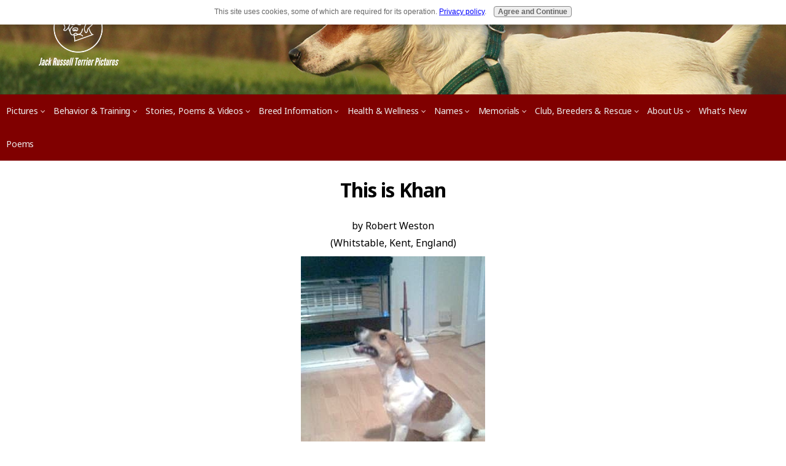

--- FILE ---
content_type: text/html; charset=UTF-8
request_url: https://www.jack-russell-terrier-pictures.com/this-is-khan.html
body_size: 7592
content:
<!DOCTYPE HTML>
<html xmlns:og="http://opengraphprotocol.org/schema/" xmlns:fb="http://www.facebook.com/2008/fbml">
<head><meta http-equiv="content-type" content="text/html; charset=UTF-8"><title>This is Khan </title><meta name="description" content="Khan is a very cheeky little Jack Russell, who is always getting into trouble. He is only 8 months old, he is a very proud dog and he loves to eat and"><meta id="viewport" name="viewport" content="width=device-width, initial-scale=1">
<link href="/sd/support-files/style.css" rel="stylesheet" type="text/css">
<!-- start: tool_blocks.sbi_html_head -->
<link rel="alternate" type="application/rss+xml" title="RSS" href="https://www.jack-russell-terrier-pictures.com/jack-russell-terrier-pictures.xml">
<!-- SD --><link rel="preconnect" href="https://fonts.gstatic.com/" crossorigin>
<script>var https_page=0</script>
<script src="https://www.jack-russell-terrier-pictures.com/sd/support-files/gdprcookie.js.pagespeed.jm.pkndbbCar4.js" async defer></script><!-- end: tool_blocks.sbi_html_head -->
<link rel="shortcut icon" type="image/vnd.microsoft.icon" href="https://www.jack-russell-terrier-pictures.com/favicon.ico">
<link rel="canonical" href="https://www.jack-russell-terrier-pictures.com/this-is-khan.html"/>
<meta property="og:title" content="This is Khan "/>
<meta property="og:description" content="Khan is a very cheeky little Jack Russell, who is always getting into trouble. He is only 8 months old, he is a very proud dog and he loves to eat and"/>
<meta property="og:type" content="article"/>
<meta property="og:url" content="https://www.jack-russell-terrier-pictures.com/this-is-khan.html"/>
<meta property="og:image" content="https://www.jack-russell-terrier-pictures.com/images/this-is-khan-21338001.jpg"/>
<meta property="og:image" content="https://www.jack-russell-terrier-pictures.com/jack-russell-terrier-pictures-fb.jpg"/>
<script>function MM_swapImgRestore(){var i,x,a=document.MM_sr;for(i=0;a&&i<a.length&&(x=a[i])&&x.oSrc;i++)x.src=x.oSrc;}function MM_preloadImages(){var d=document;if(d.images){if(!d.MM_p)d.MM_p=new Array();var i,j=d.MM_p.length,a=MM_preloadImages.arguments;for(i=0;i<a.length;i++)if(a[i].indexOf("#")!=0){d.MM_p[j]=new Image;d.MM_p[j++].src=a[i];}}}function MM_swapImage(){var i,j=0,x,a=MM_swapImage.arguments;document.MM_sr=new Array;for(i=0;i<(a.length-2);i+=3)if((x=MM_findObj(a[i]))!=null){document.MM_sr[j++]=x;if(!x.oSrc)x.oSrc=x.src;x.src=a[i+2];}}function MM_openBrWindow(theURL,winName,features){window.open(theURL,winName,features);}function MM_findObj(n,d){var p,i,x;if(!d)d=document;if((p=n.indexOf("?"))>0&&parent.frames.length){d=parent.frames[n.substring(p+1)].document;n=n.substring(0,p);}if(!(x=d[n])&&d.all)x=d.all[n];for(i=0;!x&&i<d.forms.length;i++)x=d.forms[i][n];for(i=0;!x&&d.layers&&i<d.layers.length;i++)x=MM_findObj(n,d.layers[i].document);if(!x&&d.getElementById)x=d.getElementById(n);return x;}</script>
<script>function MM_displayStatusMsg(msgStr){status=msgStr;document.MM_returnValue=true;}</script>
<!-- start: shared_blocks.108442890#end-of-head -->
<link href="https://fonts.googleapis.com/css?family=Noto+Sans:400,400i,700,700i" rel="stylesheet">
<!-- Global site tag (gtag.js) - Google Analytics -->
<script async src="https://www.googletagmanager.com/gtag/js?id=G-E8B5ZWMM3L"></script>
<script>window.dataLayer=window.dataLayer||[];function gtag(){dataLayer.push(arguments);}gtag('js',new Date());gtag('config','G-E8B5ZWMM3L');</script>
<!-- Google Adsense -->
<script async src="https://pagead2.googlesyndication.com/pagead/js/adsbygoogle.js?client=ca-pub-9817082012987730" crossorigin="anonymous"></script>
<!-- end: shared_blocks.108442890#end-of-head -->
<script>var FIX=FIX||{};</script>
</head>
<body class="responsive">
<div id="PageWrapper" class="modern">
<div id="HeaderWrapper">
<div id="Header">
<div class="Liner">
<div class="WebsiteName">
<a href="/">My Website</a>
</div><div class="Tagline">Probably the best tagline in the world</div>
<!-- start: shared_blocks.108442886#top-of-header -->
<!-- start: tool_blocks.navbar.horizontal.left --><div class="ResponsiveNavWrapper">
<div class="ResponsiveNavButton"><span>Menu</span></div><div class="HorizontalNavBarLeft HorizontalNavBar HorizontalNavBarCSS ResponsiveNav"><ul class="root"><li class="li1 submenu"><span class="navheader">Pictures</span><ul><li class="li2"><a href="/jackrussellpics.html">Jack of the Month</a></li><li class="li2"><a href="/jackrussellterrierpictures.html">Picture Gallary</a></li><li class="li2"><a href="/jackrussellphotos.html">Latest Pics</a></li><li class="li2"><a href="/jack-russell-terrier-photos.html">Reader Photos</a></li><li class="li2"><a href="/jack-russell-terrier-pictures.html">User Galleries</a></li><li class="li2"><a href="/jackrussellpuppypictures.html">Puppy Pics</a></li></ul></li><li class="li1 submenu"><span class="navheader">Behavior & Training</span><ul><li class="li2"><a href="/jackrussellterrierbehavior.html">Behavior Tips and Solutions</a></li><li class="li2"><a href="/jackrussellterriertraining.html">Training Tips</a></li><li class="li2"><a href="/jackrussellterrierhousebreaking.html">Housebreaking</a></li><li class="li2"><a href="/trainingk9.html">K9 Video Training</a></li></ul></li><li class="li1 submenu"><span class="navheader">Stories, Poems & Videos</span><ul><li class="li2"><a href="/dogpoems.html">Poems</a></li><li class="li2"><a href="/dogstory.html">Dog Stories</a></li><li class="li2"><a href="/funnydogvideos.html">Funny Dog Videos</a></li><li class="li2"><a href="/showdog.html">Online Dog Games</a></li><li class="li2"><a href="/hollywoodpet.html">Pet Star Search</a></li><li class="li2"><a href="/jackrussell.html">My Annie</a></li><li class="li2"><a href="/famousdogbreed.html">Hollywood</a></li><li class="li2"><a href="/jackrussellracingvideos.html">Racing Videos</a></li></ul></li><li class="li1 submenu"><span class="navheader">Breed Information</span><ul><li class="li2"><a href="/articles.html">Articles</a></li><li class="li2"><a href="/jackrussellfaqs.html">FAQ</a></li><li class="li2"><a href="/jackrussellterrier.html">Breed Standards</a></li><li class="li2"><a href="/jackrusselltemperament.html">Temperament</a></li><li class="li2"><a href="/jackrussellterrierinformation.html">General Information</a></li><li class="li2"><a href="/jackrussellstories.html">Forum</a></li><li class="li2"><a href="/isthisajackrussell.html">Is This a JRT?</a></li></ul></li><li class="li1 submenu"><span class="navheader">Health & Wellness</span><ul><li class="li2"><a href="/health-and-wellness-articles.html">Health and Wellness</a></li><li class="li2"><a href="/jackrussellterriercare.html">Jack Russell Care</a></li><li class="li2"><a href="/jackrussellvaccinationschedule.html">Vaccination Schedule</a></li><li class="li2"><a href="/jackrussellterrierhealthproblems.html">Jack Russell Terrier Health Problems and Concerns</a></li><li class="li2"><a href="/dog-giardia.html">Dog Giardia Symptoms and Treatment</a></li><li class="li2"><a href="/allergies.html">Dogs and Allergies</a></li><li class="li2"><a href="/dogdentalcare.html">Dog Dental Care For Your Jack Russell Terrier</a></li><li class="li2"><a href="/commercial-dog-food.html">Diet</a></li></ul></li><li class="li1 submenu"><span class="navheader">Names</span><ul><li class="li2"><a href="/dognames.html">Name Ideas Part 1</a></li><li class="li2"><a href="/jackrussellterriernames.html">Name Ideas Part 2</a></li><li class="li2"><a href="/namesforjackrussellterriers.html">Name Ideas Part 3</a></li></ul></li><li class="li1 submenu"><span class="navheader">Memorials</span><ul><li class="li2"><a href="/petmemorial.html">Memorials (Share and Comment)</a></li></ul></li><li class="li1 submenu"><span class="navheader">Club, Breeders & Rescue</span><ul><li class="li2"><a href="/jackrussellterrierclubs.html">JRT Clubs</a></li><li class="li2"><a href="/jackrussellterrierbreeders.html">Breeders</a></li><li class="li2"><a href="/jackrussellterrierrescue.html">Rescue Units</a></li></ul></li><li class="li1 submenu"><span class="navheader">About Us</span><ul><li class="li2"><a href="/write-for-us.html">Guest Posts</a></li><li class="li2"><a href="/jack-russell-terrier-newsletter.html">Subscribe Here</a></li><li class="li2"><a href="/privacy-policy.html">Privacy Policy</a></li></ul></li><li class="li1"><a href="/jack-russell-terrier-pictures-blog.html">What's New</a></li><li class="li1"><a href="/jack-russell-terrier-articles.html">Poems</a></li></ul></div></div>
<!-- end: tool_blocks.navbar.horizontal.left -->
<!-- end: shared_blocks.108442886#top-of-header -->
<!-- start: shared_blocks.108442877#bottom-of-header -->
<!-- end: shared_blocks.108442877#bottom-of-header -->
</div><!-- end Liner -->
</div><!-- end Header -->
</div><!-- end HeaderWrapper -->
<div id="ContentWrapper">
<div id="ContentColumn">
<div class="Liner">
<!-- start: shared_blocks.108442874#above-h1 -->
<!-- end: shared_blocks.108442874#above-h1 -->
<!--  -->
<style>.errFld{padding:3px}.errFldOn{padding:0;border:3px solid red}.errMsg{font-weight:bold;color:red;visibility:hidden}.errMsgOn{visibility:visible}#edit textarea{border:1px solid #000}.editTitle{font-size:22px;font-weight:bold;text-align:center}#preview .editTitle{margin-top:0}.editName,.editCountry{text-align:center}.editName,.editCountry,.editBody{}.editBody{text-align:left}#preview{margin-left:auto;margin-right:auto}.GadSense{float:left;vertical-align:top;padding:0 8px 8px 0;margin:0 8px 0 0}.gLinkUnitTop{width:466px;margin:12px auto}.gLinkUnitBot{width:120px;float:right;margin:4px 0 24px 36px}</style>
<div id="submission_2149127" style="border:0px solid black;padding:5px;">
<h1 style="text-align:center;">This is Khan </h1>
<p style="text-align:center;">
by Robert Weston
<br>(Whitstable, Kent, England)
</p>
<script>function showPreview(id){var parts=id.split('_');var sub=parts[0];var divs=document.getElementsByTagName('div');var imagePreviews=[];for(var i=0,ilen=divs.length;i<ilen;i++){var div=divs[i];if(/(^|\s+)imagePreview(\s+|$)/.test(div.className)){imagePreviews.push(div);}}for(var i=0,ilen=imagePreviews.length;i<ilen;i++){var imagePreview=imagePreviews[i];var subgroup=new RegExp('preview_'+sub+'_');if(imagePreview.id.match(subgroup)&&imagePreview.id!='preview_'+id){imagePreview.style.display='none';}}for(var i=0,ilen=imagePreviews.length;i<ilen;i++){var imagePreview=imagePreviews[i];if(imagePreview.id=='preview_'+id){imagePreview.style.display='';}}}function stopPropagation(e){if(e.stopPropagation){e.stopPropagation();}else{e.cancelBubble=true;}}</script>
<div class="imagePreview" id="preview_2149127_1" style="">
<p style="text-align:center;">
<img src="//www.jack-russell-terrier-pictures.com/images/this-is-khan-21338001.jpg" alt="Say Hello to Khan!" title="Say Hello to Khan!" width="300" height="400">
<br/><div style="margin-top:5px; text-align:center">
<a href="http://pinterest.com/pin/create/button/?media=https%3A%2F%2Fwww.jack-russell-terrier-pictures.com%2Fimages%2Fthis-is-khan-21338001.jpg&url=https%3A%2F%2Fwww.jack-russell-terrier-pictures.com%2Fthis-is-khan.html&description=Say%20Hello%20to%20Khan%21%20Khan%20is%20a%20very%20cheeky%20little%20Jack%20Russell%2C%20who%20is%20always%20getting%20into%20trouble.%20He%20is%20only%208%20months%20old%2C%20he%20is%20a%20very%20proud%20dog%20and%20he%20loves%20to%20eat%20and" class="pin-it-button" count-layout="none"><img border="0" src="//assets.pinterest.com/images/PinExt.png" title="Pin It"/></a>
</div>
</p>
<p style="font-weight:bold;text-align:center;">Say Hello to Khan!</p>
</div>
<!-- Thumbnails section -->
<style>table#thumbs{margin:0 auto}table#thumbs td{text-align:center;vertical-align:bottom}</style>
<div style="text-align:center">
<table id="thumbs">
<tr>
</tr>
</table>
</div>
<!-- End of thumbnails section -->
<p>
Khan is a very cheeky little Jack Russell, who is always getting into trouble. He is only 8 months old, he is a very proud dog and he loves to eat and drink tea!
</p>
</div>
<p>
<a href="https://www.jack-russell-terrier-pictures.com/this-is-khan-comment-form.html">Click here to post comments</a>
</p>
<p style="text-align:left;">
<a href="https://www.jack-russell-terrier-pictures.com/jackrussellpics.html#INV">
Join in and write your own page! It's easy to do. How? Simply click here to return to <b>jack-of-the-month</b>.</a>
</p>
<div class="AdSenseBoxCenter"><script async src="https://pagead2.googlesyndication.com/pagead/js/adsbygoogle.js?client=ca-pub-9817082012987730" crossorigin="anonymous"></script>
<!-- JRTP C2 125x125 -->
<ins class="adsbygoogle" style="display:block" data-ad-client="ca-pub-9817082012987730" data-ad-slot="6319588116" data-ad-format="auto" data-full-width-responsive="true"></ins>
<script>(adsbygoogle=window.adsbygoogle||[]).push({});</script>
</div>
<script src="//assets.pinterest.com/js/pinit.js"></script>
<!-- Robert Weston -->
<!-- jack-of-the-month -->
<!-- start: shared_blocks.108442888#above-socialize-it -->
<!-- end: shared_blocks.108442888#above-socialize-it -->
<!-- start: shared_blocks.108442876#socialize-it -->
<!-- end: shared_blocks.108442876#socialize-it -->
<!-- start: shared_blocks.108442885#below-socialize-it -->
<!-- end: shared_blocks.108442885#below-socialize-it -->
</div><!-- end Liner -->
</div><!-- end ContentColumn -->
</div><!-- end ContentWrapper -->
<div id="FooterWrapper">
<div id="Footer">
<div class="Liner">
<!-- start: shared_blocks.108442878#above-bottom-nav -->
<div class="ImageBlock ImageBlockCenter"><img src="[data-uri]" data-pin-media="https://www.jack-russell-terrier-pictures.com/images/copyscape-banner-white-200x25.png" style="width: 200px; height: auto"></div>
<!-- Just Answer -->
<div class="ja-gadget-virtual-assistant-hybrid cleanslate" style="">
<script>(function(){var div=document.querySelector("div[class^='ja-gadget-virtual-assistant-hybrid cleanslate']");var link=document.createElement("link");link.rel="stylesheet";link.href="https://components.justanswer.com/css/ja-gadget-virtual-assistant-hybrid";div.appendChild(link);var script=document.createElement("script");script.src="https://components.justanswer.com/js/ja-gadget-virtual-assistant-config,ja-gadget-virtual-assistant-hybrid";script.onload=function(){(function(){require("ja-gadget-virtual-assistant-hybrid")((function(){var scripts=document.querySelectorAll('script[src="https://components.justanswer.com/js/ja-gadget-virtual-assistant-config,ja-gadget-virtual-assistant-hybrid"]');return scripts[scripts.length-1].parentNode})(),require("ja-gadget-virtual-assistant-config")({"partner":"US","affiliateId":"impact|91150|{iradname}","profile":"dog-vet","settings":"default","size":"default","showCopyright":false,"trackingPixels":{"transition":"https://justanswer.sjv.io/c/91150/1152918/9320"}})).initialize();})();};div.appendChild(script);})();</script>
<noscript>
<a href="https://justanswer.9pctbx.net/c/91150/1152918/9320?u=https%3A%2F%2Fwww.justanswer.com%2Fsip%2Fdog-veterinary">Ask a question, get an answer ASAP!</a>
</noscript>
</div><img height="0" width="0" src="https://imp.pxf.io/i/91150/1152918/9320" style="position:absolute;visibility:hidden;" border="0"/>
<button onclick="topFunction()" id="btnTop" title="Go to top">Top</button>
<!-- end: shared_blocks.108442878#above-bottom-nav -->
<!-- start: shared_blocks.108442881#bottom-navigation -->
<p>THIS SITE ACCEPTS ADVERTISING AND OTHER FORMS OF COMPENSATION FOR PRODUCTS MENTIONED.</p><p>SUCH COMPENSATION DOES NOT INFLUENCE THE INFORMATION OR RECOMMENDATIONS MADE.</p><p>WE ALWAYS GIVE OUR HONEST OPINIONS, FINDINGS, BELIEFS, OR EXPERIENCES.</p>
<!-- end: shared_blocks.108442881#bottom-navigation -->
<!-- start: shared_blocks.108442875#below-bottom-nav -->
<!-- Minimize or Hide this site-wide dot on this page if you are adding Stripes into your content -->
<style>#PageWrapper #ContentColumn{width:100%;max-width:1100px;margin:0 auto;box-sizing:border-box;padding:20px 3%}</style>
<!-- end: shared_blocks.108442875#below-bottom-nav -->
<!-- start: shared_blocks.108442880#footer -->
<p><a style="font-family: Arial, Verdana, sans-serif;font-size: small;color: rgb(0, 0, 153);" href="https://www.jack-russell-terrier-pictures.com/index.html" onclick="return FIX.track(this);">Home</a><span style="font-family: Arial, Verdana, sans-serif;font-size: small;">&#xa0;|&#xa0;</span><a style="font-family: Arial, Verdana, sans-serif;font-size: small;color: rgb(0, 0, 153);" href="https://www.jack-russell-terrier-pictures.com/contact.html" onclick="return FIX.track(this);">Contact</a><span style="font-family: Arial, Verdana, sans-serif;font-size: small;">&#xa0;|&#xa0;</span><a style="font-family: Arial, Verdana, sans-serif;font-size: small;color: rgb(0, 0, 153);" href="https://www.jack-russell-terrier-pictures.com/privacy-policy.html" onclick="return FIX.track(this);">Privacy Policy</a><span style="font-family: Arial, Verdana, sans-serif;font-size: small;">&#xa0;</span><span style="font-family: Arial, Verdana, sans-serif;font-size: small;">&#xa0;|&#xa0;</span><a style="font-family: Arial, Verdana, sans-serif;font-size: small;color: rgb(0, 0, 153);" href="https://www.jack-russell-terrier-pictures.com/jack-russell-terrier-pictures-blog.html" onclick="return FIX.track(this);">What's New</a><span style="font-family: Arial, Verdana, sans-serif;font-size: small;">&#xa0;<br/></span><i>Copyright© 2006-2022 Jack-Russell-Terrier-Pictures.com</i><br/></p>
<!-- end: shared_blocks.108442880#footer -->
</div><!-- end Liner -->
</div><!-- end Footer -->
</div><!-- end FooterWrapper -->
</div><!-- end PageWrapper -->
<script src="/sd/support-files/fix.js.pagespeed.jm.3phKUrh9Pj.js"></script>
<script>FIX.doEndOfBody();</script>
<script src="/sd/support-files/design.js.pagespeed.jm.-QrkxayKxs.js"></script>
<!-- start: tool_blocks.sbi_html_body_end -->
<script>var SS_PARAMS={pinterest_enabled:false,googleplus1_on_page:false,socializeit_onpage:false};</script><style>.g-recaptcha{display:inline-block}.recaptcha_wrapper{text-align:center}</style>
<script>if(typeof recaptcha_callbackings!=="undefined"){SS_PARAMS.recaptcha_callbackings=recaptcha_callbackings||[]};</script><script>(function(d,id){if(d.getElementById(id)){return;}var s=d.createElement('script');s.async=true;s.defer=true;s.src="/ssjs/ldr.js";s.id=id;d.getElementsByTagName('head')[0].appendChild(s);})(document,'_ss_ldr_script');</script><!-- end: tool_blocks.sbi_html_body_end -->
<!-- Generated at 15:35:40 25-Nov-2022 with basic_white_c_responsive_stripes v150 -->
</body>
</html>


--- FILE ---
content_type: text/html; charset=utf-8
request_url: https://www.google.com/recaptcha/api2/aframe
body_size: 267
content:
<!DOCTYPE HTML><html><head><meta http-equiv="content-type" content="text/html; charset=UTF-8"></head><body><script nonce="qc0HRodB5b7-lEmNx7eUGQ">/** Anti-fraud and anti-abuse applications only. See google.com/recaptcha */ try{var clients={'sodar':'https://pagead2.googlesyndication.com/pagead/sodar?'};window.addEventListener("message",function(a){try{if(a.source===window.parent){var b=JSON.parse(a.data);var c=clients[b['id']];if(c){var d=document.createElement('img');d.src=c+b['params']+'&rc='+(localStorage.getItem("rc::a")?sessionStorage.getItem("rc::b"):"");window.document.body.appendChild(d);sessionStorage.setItem("rc::e",parseInt(sessionStorage.getItem("rc::e")||0)+1);localStorage.setItem("rc::h",'1769748799881');}}}catch(b){}});window.parent.postMessage("_grecaptcha_ready", "*");}catch(b){}</script></body></html>

--- FILE ---
content_type: text/css; charset=utf-8
request_url: https://www.jack-russell-terrier-pictures.com/sd/support-files/style.css
body_size: 30873
content:

/* ============================== =blocks - base styles ============================== */

/* =CalloutBox - base */

.CalloutBox {
    color: #fff;
    background-color: #888;
    margin: 2em auto;
    padding: 1px 4%;
}

.CalloutBox p {
    margin: 1em 0;
}

/* =ReminderBox - base */

.ReminderBox {
    color: #fff;
    background-color: #888;
    width: 50%;
    float: right;
    padding: 1px 4%;
    margin: 1em 0 1em 2em;
}

.ReminderBox h4 {
    margin-top: 0.5em;
}

.ReminderBox p {
    margin: 1em 0;
}

/* =AdSense - base */

.AdSenseBoxLeft, .AdSenseBoxRight, .AdSenseBoxCenter468, .AdSenseBoxExtraColumn {
    padding: 1%;
}

.AdSenseBoxLeft {
    float: left;
    margin-right: 2%;
    margin-bottom: 2%;
}

.AdSenseBoxRight {
    float: right;
    margin-left: 2%;
    margin-bottom: 2%;
}

.AdSenseResponsiveBox {
    width: 50%;
}

@media only screen and (max-width: 447px) {
    .AdSenseResponsiveBox {
        margin: 0;
        float: none;
        width: 100%;
    }
}

.AdSenseBoxCenter {
    text-align: center;
    clear: both;
}

.AdSenseBoxCenter468 {
    width: 468px;
    margin: 2% auto;
    clear: both;
}

.AdSenseBoxExtraColumn {
    padding: 0;
    margin: 2% auto;
    clear: both;
}

/* =FBI - base */

.formBarGraphBar {
    border: 0;
    background-color: #eee;
}

#PageWrapper .formwrapper .formBuilderForm-Throbber {
    border: 0;
}
#PageWrapper .FormBlockLeft .formwrapper {
    float: left;
    margin-right: 5px;
}

#PageWrapper .FormBlockRight .formwrapper {
    float: right;
    margin-left: 5px;
}

#PageWrapper .FormBlockCenter .formwrapper {
    margin-left: auto;
    margin-right: auto;
}

/* =WhatsNew - base */

.WhatsNew {
    border: 1px solid #eee;
    margin: 1em 0;
    position: relative;
    box-sizing: border-box;
}

.WhatsNewLeft {
    float: left;
    margin-right: 0.5em;
}

.WhatsNewRight {
    float: right;
    margin-left: 0.5em;
}

.WhatsNewCenter {
    margin-left: auto;
    margin-right: auto;
}

#PageWrapper .WhatsNew img {
    border: 0;
}

#PageWrapper .WhatsNew h2 {
    margin: 0;
    padding: 0.3em 24px 0.3em 4px;
    background: #eee;
    line-height: 1.2;
    font-size: 125%;
    text-align: center;
    color: #888;
}

#PageWrapper .WhatsNew ol,
#PageWrapper .WhatsNew ul,
#PageWrapper .WhatsNew li {
    margin: 0;
    padding: 0;
    list-style: none;
    background: transparent;
}

#PageWrapper .WhatsNew ol {
    margin: 0 4%;
    overflow: hidden;
}

#PageWrapper .WhatsNew ol li {
    display: block;
    padding-bottom: 1px;
    border-top: 1px solid #ECF0F1;
    margin-top: -1px;
}

#PageWrapper .WhatsNew h3 {
    font-size: 125%;
    line-height: 1.2;
    margin-top: 1em;
    margin-bottom: 0;
}

.WhatsNew-time {
    font-size: 75%;
    color: #888;
    margin-top: 0.5em;
}

.WhatsNew-more {
    text-align: right;
    margin: 1em 0;
}

.WhatsNew-subscribe {
    position: absolute;
    z-index: 2;
    top: 0;
    right: 0;
    text-align: right;
}

.WhatsNew-icon {
    padding: 4px 4px 2px;
}

#PageWrapper .WhatsNew-subscribe ul {
    display: none;
    padding: 2px 4px;
    background: #eee;
}

#PageWrapper .WhatsNew-subscribe ul li {
    display: block;
    background-image: none;
}

#PageWrapper .WhatsNew-subscribe:hover ul {
    display: block;
}

#PageWrapper .WhatsNew-subscribe ul img {
    display: block;
    padding: 2px 0;
}

@media only screen and (max-width: 768px) {
    #PageWrapper .WhatsNew h2 {
        padding-right: 4px;
    }

    .WhatsNew-subscribe {
        position: static;
    }

    .WhatsNew-icon {
        display: none;
    }

    #PageWrapper .WhatsNew-subscribe ul {
        display: block;
        text-align: center;
    }

    #PageWrapper .WhatsNew-subscribe ul img {
        display: inline-block;
    }
}

/* =RSSbox - base */

.RSSbox {
    margin: 1em 0 2em;
    text-align: center;
}

.RSSbox ul {
    margin: 0;
    padding: 0;
    list-style: none;
}

.RSSbox li {
    background-image: none;
    padding: 0;
    margin: 0 0 5px 0;
}

/* BEGIN =Text\Image Block - base */
.text_image_block {
    margin: 0.5em 0 0 0;
}

.text_image_not_floated.text_image_left .ImageBlock img {
    float: left;
}

.text_image_not_floated.text_image_right .ImageBlock img {
    float: right;
}

.text_image_not_floated.text_image_center .ImageBlock {
    text-align: center;
}

#PageWrapper .text_image_floated .ImageBlock {
    margin: 0.3em 0 0 0;
}

#PageWrapper .text_image_floated.text_image_left .ImageBlock {
    float: left;
    margin-right: 10px;
}

#PageWrapper .text_image_floated.text_image_right .ImageBlock {
    float: right;
    margin-left: 10px;
}

.text_image_top_cleared,
.text_image_both_cleared {
    clear: both;
}

.text_image_bottom_cleared p:last-of-type:after,
.text_image_both_cleared p:last-of-type:after {
    content: "";
    clear: both;
    display: block;
    width: 100%;
}
/* END =Text\Image Block - base */

/* BEGIN =Text\Image Block - responsive */
@media (max-width: 768px) {
    #PageWrapper .text_image_floated.text_image_left .ImageBlock,
    #PageWrapper .text_image_floated.text_image_right .ImageBlock {
        float: none;
        margin: 0 0 15px 0;
    }

    div#PageWrapper .text_image_floated .ImageBlock {
        max-width: 100%;
    }
}
/* END =Text\Image Block - responsive */

/* =Ezine - base */

.Ezine {
    padding: 4%;
    margin-bottom: 2em;
    background: #eee;
}

.Ezine table {
    width: 100%;
}

.Ezine td {
    width: 50%;
    text-align: center;
    vertical-align: top;
}

.Ezine .EzineInputAbove {
    width: 100%;
}

.EzineInput input {
    width: 85%;
    max-width: 350px;
    padding: 5px;
}

.Ezine input:focus[type="text"] {
    background-color: #ffffcc;
}

td.EzineLabel {
    text-align: right;
    vertical-align: middle;
}

td.EzineLabelAbove {
    text-align: center;
}

.EzineDescription {
    text-align: center;
}

/* =Ezine2 - base */

.Ezine2 {
    margin: 1em 0;
    padding: 0.5em;
    border: 1px solid #eee;
}

.EzineRow {
    padding: 0.5em 0;
    max-width: 100%;
    box-sizing: border-box;
}

.EzineVertical label {
    display: block;
}

.EzineHorizontal .EzineRow,
.EzineHorizontal label {
    display: inline-block;
}

.Ezine2 label,
.Ezine2 input[type="text"],
.Ezine2 input[type="email"],
.EzineButton {
    vertical-align: middle;
    max-width: 100%;
    box-sizing: border-box;
}

.Ezine2 input:focus[type="text"],
.Ezine2 input:focus[type="email"] {
    background-color: #ffffcc;
}

.EzineLeft,
body #PageWrapper .Ezine2.EzineLeft,
html.mobile body #PageWrapper .Ezine2.EzineLeft {
    text-align: left;
}

.EzineCenter,
body #PageWrapper .Ezine2.EzineCenter,
html.mobile body #PageWrapper .Ezine2.EzineCenter {
    text-align: center;
}

.EzineRight,
body #PageWrapper .Ezine2.EzineRight,
html.mobile body #PageWrapper .Ezine2.EzineRight {
    text-align: right;
}

/* =ImageBlock - base */

a .Caption {
    color: inherit;
}

.CaptionLeft {
    text-align: left !important;
}

.CaptionCenter {
    margin-left: auto;
    margin-right: auto;
    text-align: center !important;
}

.CaptionRight {
    text-align: right !important;
}

.Caption {
    font-size: 85%;
    display: block;
}

img {
    max-width: 100%;
    box-sizing: border-box;
}

/* none-JavaScript fix for too large images */
#PageWrapper .ImageBlock img {
    max-width: 100%;
}

/* IE9 and Chrome (~20) margin fix for block images with margin: auto */
.ImageBlock img {
    margin: 0;
}

#PageWrapper .ImageBlock {
    overflow: hidden;
    max-width: 100%;
}

#PageWrapper .ImageBlockLeft {
    float: left;
    text-align: center;
    margin-bottom: 10px;
}

#PageWrapper .ImageBlockLeft img {
    margin-right: 15px;
}

#PageWrapper .ImageBlockRight {
    float: right;
    text-align: center;
    margin-bottom: 10px;
}

#PageWrapper .ImageBlockRight img {
    margin-left: 15px;
}

#PageWrapper .ImageBlockRight .Caption {
    margin-left: 15px;
}
#PageWrapper .ImageBlockCenter {
    margin: 15px 0;
    text-align: center;
}

/* BEGIN =Media Block */
#PageWrapper .MediaBlock {
    margin-top: 15px;
    margin-bottom: 15px;
}

#PageWrapper .MediaBlockLeft {
    float: left;
    margin-right: 15px;
}

#PageWrapper .MediaBlockRight {
    float: right;
    margin-left: 15px;
}

#PageWrapper .MediaBlockCenter {
    display: block;
    margin-left: auto;
    margin-right: auto;
    margin-top: 15px;
    margin-bottom: 15px;
}
/* END =Media Block */

/* BEGIN =GDPR consent cookie bar */
.eucookiebar button, .eucookiebar p{
    display:inline-block;
    margin:.25em .5em;
    font-family:"Lucida Grande",Geneva,Arial,Verdana,sans-serif;
}

.eucookiebar{
    text-align:center;
    position:absolute;
    top:-250px;
    left:0;
    right:0;
    background:#fff;
    padding:.5% 2%;
    box-shadow:0 4px 10px 1px rgba(0,0,0,.2);
    z-index:9999;
    font-size:12px;
    font-family:"Lucida Grande",Geneva,Arial,Verdana,sans-serif;
    color:#666;
    transition:top .5s ease,bottom .5s ease, opacity .5s ease
}
.eucookiebar a{
    color:#00f;
    font-weight:400;
    text-decoration:underline
}
.eucookiebar a:visited{
    color:#551A8B
}
.eucookiebar a:active{
    color:red
}
.eucookiebar button{
    background:#eee;
    border:1px solid #888;
    border-radius:4px;
    font-size:100%;
    font-weight:700;
    color:#666
}
.eucookiebar button:hover{
    background:#666;
    color:#fff
}
.eucookiebar.show{
    top:0;
    opacity:1;
}
.eucookiebar.hide{
    top:-250px;
    opacity:0;
    pointer-events:none;
}
.eucookiebar.bottom{
    top:auto;
    bottom:-250px;
    position:fixed;
}
.eucookiebar.bottom.show{
    bottom:0;
}
.eucookiebar.bottom.hide{
    bottom:-250px;
}
/* END =GDPR consent cookie bar */

#PageWrapper .noalignment {
    float: left;
}

#PageWrapper .pinit {
    text-align: center;
}

/* -- Related Pages Block -- */
#PageWrapper .RelatedPagesBlock ul {
    padding:0;
    margin:0;
    list-style:none;
}
/* down with thumbnail */
#PageWrapper .RelatedPagesBlock ul.down .relatedPagesThumbnail {
    float:left;
    margin-right:10px;
 }
 #PageWrapper .RelatedPagesBlock ul.down .relatedPagesThumbnail a {
    display: block;
    width:50px;
    height:50px;
    background-size: cover;
    background-repeat: no-repeat;
    background-position: center;
    background-image: url(/ssimgs/image-placeholder.png);
 }
 #PageWrapper .RelatedPagesBlock ul.down h3 {
    margin-top:0;
    margin-bottom:0;
 }
 #PageWrapper .RelatedPagesBlock ul.down p {
    margin:0;
 }
 #PageWrapper .RelatedPagesBlock ul li {
    border:none !important;
 }
 #PageWrapper .RelatedPagesBlock ul.down  li {
    clear: both;
    overflow: hidden;
    padding-top:10px;
    padding-bottom:10px;
 }

/* 4 across */
#PageWrapper .RelatedPagesBlock ul.across {
  display: -webkit-box;
  display: -moz-box;
  display: -ms-flexbox;
  display: -webkit-flex;
  display: flex;

  -webkit-flex-flow: row wrap;
  justify-content: space-between;
}

#PageWrapper .RelatedPagesBlock ul.across .relatedPagesThumbnail a {
    display: block;
    width:100%;
    height:200px;
    background-size: cover;
    background-repeat: no-repeat;
    background-position: center;
    background-image: url(/ssimgs/image-placeholder.png);
 }

#PageWrapper .RelatedPagesBlock ul.across li {
    box-sizing: border-box;
    padding:10px 0;
    width: 200px;
}

/* text */
#PageWrapper .RelatedPagesBlock ul.text li {
    padding-top:10px;
    padding-bottom:10px;
}
#PageWrapper .RelatedPagesBlock ul.text li .relatedPagesThumbnail{
    display: none;
}
#PageWrapper .RelatedPagesBlock ul.text li p {
    margin:0;
}
#PageWrapper .RelatedPagesBlock .text h3 {
    margin-top:0;
}

/* =TOC - base */

.TOC dt {
    font-weight: bold;
}
.TOC dd {
    margin-bottom: 20px;
}

/* =C2 - base */

table#comments {
    table-layout: fixed;
    max-width: 100%;
}

#PageWrapper .formbody td {
    padding: 2px;
}

#NavColumn .formbody input[type="text"],
#NavColumn .formbody textarea,
#NavColumn .formbody img {
    box-sizing: border-box;
}

#NavColumn .formbody img.captcha_img {
    margin-bottom: 10px;
}

/* remove graphical bullets in the C2 Thank you notifications section */
#notificationOptions,
#notificationOptions li {
    list-style-type: none;
}

.socializeIt,
.formbody,
.c2_invitation {
    margin-top: 12px;
    margin-bottom: 12px;
}

.googlePlusOne {
    margin-top: 8px;
    margin-bottom: 8px;
}

.with_images .othervisitors p {
    margin-left:56px;
}

.thumb_container {
    float:left;
    width:50px;
    height:50px;
    overflow:hidden;
    margin-top:3px;
}

.with_images .othervisitors .submission_thumbnail {
    width:100%;
}

.othervisitors {
    clear: both;
}

.othervisitors img {
    border: 0;
}

/* -- Grid Block -- */

.grid_block {
    table-layout: fixed;
    border-collapse: collapse;
}

.grid_block td {
    padding: 0;
}

/* -- Responsive Grid Block -- */

.mobile .responsive-row img,
.bb1mobile .responsive-row img {
    max-width: 100% !important;
    box-sizing: border-box;
}

@media only screen and (max-width: 768px) {
    .responsive-row img {
        max-width: 100% !important;
        box-sizing: border-box;
    }
}

.responsive-row,
div[class*='responsive_grid_block-'] {
    overflow: hidden;
}

div[class*='responsive_col-'] {
    float: left;
    min-height: 1px;
    box-sizing: border-box;
}

.responsive_grid_block-12 div[class*='responsive_col-'] {
    width: 8.333%;
}

.responsive_grid_block-11 div[class*='responsive_col-'] {
    width: 9.0909%;
}

.responsive_grid_block-10 div[class*='responsive_col-'] {
    width: 10%;
}

.responsive_grid_block-9 div[class*='responsive_col-'] {
    width: 11.111%;
}

.responsive_grid_block-8 div[class*='responsive_col-'] {
    width: 12.5%;
}

.responsive_grid_block-7 div[class*='responsive_col-'] {
    width: 14.285%;
}

.responsive_grid_block-6 div[class*='responsive_col-'] {
    width: 16.666%;
}

.responsive_grid_block-5 div[class*='responsive_col-'] {
    width: 20%;
}

.responsive_grid_block-4 div[class*='responsive_col-'] {
    width: 25%;
}

.responsive_grid_block-3 div[class*='responsive_col-'] {
    width: 33.333%;
}

.responsive_grid_block-2 div[class*='responsive_col-'] {
    width: 50%;
}

@media only screen and (max-width: 768px) {
    .responsive_grid_block-12 div[class*='responsive_col-'] {
        width: 16.666%;
    }

    .responsive_grid_block-12 > .responsive-row > .responsive_col-7 {
        clear: left;
    }

    .responsive_grid_block-10 div[class*='responsive_col-'] {
        width: 20%;
    }

    .responsive_grid_block-10 > .responsive-row > .responsive_col-6 {
        clear: left;
    }

    .responsive_grid_block-9 div[class*='responsive_col-'] {
        width: 33.333%;
    }

    .responsive_grid_block-9 > .responsive-row > .responsive_col-4,
    .responsive_grid_block-9 > .responsive-row > .responsive_col-7 {
        clear: left;
    }

    .responsive_grid_block-8 div[class*='responsive_col-'] {
        width: 25%;
    }

    .responsive_grid_block-8 > .responsive-row > .responsive_col-5 {
        clear: left;
    }

    .responsive_grid_block-6 div[class*='responsive_col-'] {
        width: 33.333%;
    }

    .responsive_grid_block-6 > .responsive-row > .responsive_col-4 {
        clear: left;
    }

    .responsive_grid_block-4 div[class*='responsive_col-'] {
        width: 50%;
    }

    .responsive_grid_block-4 > .responsive-row > .responsive_col-3 {
        clear: left;
    }
}

@media only screen and (max-width: 447px) {

    .responsive_grid_block-12 div[class*='responsive_col-'] {
        width: 25%;
    }

    .responsive_grid_block-12 > .responsive-row > .responsive_col-5,
    .responsive_grid_block-12 > .responsive-row > .responsive_col-9 {
        clear: left;
    }

    .responsive_grid_block-12 > .responsive-row > .responsive_col-7 {
        clear: none;
    }

    .responsive_grid_block-8 div[class*='responsive_col-'],
    .responsive_grid_block-6 div[class*='responsive_col-'] {
        width: 50%;
    }

    .responsive_grid_block-8 > .responsive-row .responsive_col-3,
    .responsive_grid_block-8 > .responsive-row .responsive_col-5,
    .responsive_grid_block-8 > .responsive-row .responsive_col-7 {
        clear: left;
    }

    .responsive_grid_block-6 > .responsive-row > .responsive_col-3,
    .responsive_grid_block-6 > .responsive-row > .responsive_col-5 {
        clear: left;
    }

    .responsive_grid_block-6 > .responsive-row > .responsive_col-4 {
        clear: none;
    }

    .responsive_grid_block-11 div[class*='responsive_col-'],
    .responsive_grid_block-10 div[class*='responsive_col-'],
    .responsive_grid_block-7 div[class*='responsive_col-'],
    .responsive_grid_block-5 div[class*='responsive_col-'],
    .responsive_grid_block-4 div[class*='responsive_col-'],
    .responsive_grid_block-3 div[class*='responsive_col-'],
    .responsive_grid_block-2 div[class*='responsive_col-'] {
        width: 100%;
    }
}

/* Responsive videos */

.video-container {
    position: relative;
    padding-bottom: 56.25%;
    height: 0; 
    overflow: hidden;
}

.video-container iframe,
.video-container object,
.video-container embed,
.video-container video {
    position: absolute;
    top: 0;
    left: 0;
    width: 100%;
    height: 100%;
}

/* center Facebook like and comment widgets */
#PageWrapper .fb-like,
#PageWrapper .fb-comments {
    display: block;
    text-align:center;
    margin-top: 10px;
    margin-bottom: 10px;
}

/* =Navigation - base */

.Navigation ul {
    margin: 1em 0 2em;
    padding: 0;
    list-style: none;
}

.Navigation li {
    padding: 0;
    margin: 0;
}

#PageWrapper div.Navigation a,
.Navigation a,
#PageWrapper div.Navigation a:visited,
.Navigation a:visited {
    font-size: 20px;
    background: #eee;
    color: #888;
    padding: 5px 10px;
    text-decoration: none;
    display: block;
}

#PageWrapper div.Navigation a:hover,
.Navigation a:hover {
    background: #888;
    color: #fff;
}

/* =HorizontalNavBar - base */

#PageWrapper div.HorizontalNavBar ul.root {
    display: inline-block;
    vertical-align: top;
    *display: inline;
    *zoom: 1;
    margin: 0 auto;
    padding: 0;
    line-height: 18px;
    font-size: 16px;
}

#PageWrapper div.HorizontalNavBar ul ul {
    display: none;
    position: absolute;
    top: 27px;
    left: 1px;
    z-index: 2;
    margin: 0 0 0 -1px;
    padding: 0;
    *zoom: 1;
    background: #fff;
    width: 200px;
}

#PageWrapper div.HorizontalNavBar ul ul ul {
    top: 0;
    left: 200px;
    margin: 0 0 0 -2px;
    _top: 1px;
}

#PageWrapper div.HorizontalNavBar li {
    display: block;
    margin: 0;
    padding: 0;
    list-style: none;
    position: relative;
    float: left;
    white-space: nowrap;
    border: 0;
}

#PageWrapper div.HorizontalNavBar li.li1 {
    z-index: 1;
}

#PageWrapper div.HorizontalNavBar li.hover {
    z-index: 2;
}

#PageWrapper div.HorizontalNavBar li li {
    float: none;
    white-space: normal;
    border: 1px solid #fff;
    background: #fff;
    margin-top: -1px;
}

#PageWrapper div.HorizontalNavBar span.navheader,
#PageWrapper div.HorizontalNavBar a {
    display: block;
    padding: 4px 8px;
    text-decoration: none;
    _float: left;
}

#PageWrapper div.HorizontalNavBar ul ul span.navheader,
#PageWrapper div.HorizontalNavBar ul ul a {
    _float: none;
}

#PageWrapper div.HorizontalNavBar span.navheader {
    cursor: default;
    *zoom: 1;
    position: relative;
    padding-left: 18px;
}

#PageWrapper div.HorizontalNavBar ul ul span.navheader {
    padding-left: 8px;
    padding-right: 18px;
}

#PageWrapper div.HorizontalNavBar span.navheader ins {
    display: block;
    width: 0;
    height: 0;
    line-height: 0;
    position: absolute;
    top: 50%;
    margin-top: -2px;
    left: 2px;
    border: 6px solid transparent;
    border-top-color: #000;
}

#PageWrapper div.HorizontalNavBar ul ul span.navheader ins {
    left: auto;
    top: 50%;
    right: 2px;
    margin-top: -6px;
    border: 6px solid transparent;
    border-left-color: #000;
}

#PageWrapper div.HorizontalNavBar li.hover ul,
#PageWrapper div.HorizontalNavBarCSS li:hover ul {
    display: block;
}

#PageWrapper div.HorizontalNavBar li.hover li ul,
#PageWrapper div.HorizontalNavBarCSS li:hover li ul {
    display: none;
}

#PageWrapper div.HorizontalNavBar li li.hover ul,
#PageWrapper div.HorizontalNavBarCSS li li:hover ul {
    display: block;
}

#PageWrapper div.HorizontalNavBar li li.hover li ul,
#PageWrapper div.HorizontalNavBarCSS li li:hover li ul {
    display: none;
}

#PageWrapper div.HorizontalNavBar li li li.hover ul,
#PageWrapper div.HorizontalNavBarCSS li li li:hover ul {
    display: block;
}

#PageWrapper div.HorizontalNavBar li li li.hover li ul,
#PageWrapper div.HorizontalNavBarCSS li li li:hover li ul {
    display: none;
}

#PageWrapper div.HorizontalNavBar li li li li.hover ul,
#PageWrapper div.HorizontalNavBarCSS li li li li:hover ul {
    display: block;
}

/* .wide */
#PageWrapper div.HorizontalNavBarWide ul.root {
    width: 100%;
    display: table;
}

#PageWrapper div.HorizontalNavBarWide li {
    display: table-cell;
    float: none;
    text-align: center;
}

#PageWrapper div.HorizontalNavBarWide li li {
    text-align: left;
    display: block;
}

/* alignment */
#PageWrapper div.HorizontalNavBarLeft,
#PageWrapper div.HorizontalNavBarLeft li {
    text-align: left;
}

#PageWrapper div.HorizontalNavBarCenter,
#PageWrapper div.HorizontalNavBarCenter li {
    text-align: center;
}

#PageWrapper div.HorizontalNavBarRight,
#PageWrapper div.HorizontalNavBarRight li {
    text-align: right;
}

#PageWrapper div.HorizontalNavBarCenter li li,
#PageWrapper div.HorizontalNavBarRight li li {
    text-align: left;
}

/* touch devices */
html.touch #PageWrapper div.HorizontalNavBar ul.root > li {
    z-index: 2;
}

html.touch #PageWrapper div.HorizontalNavBar ul.root > li.hover {
    z-index: 3;
}

.ResponsiveNavButton {
    display: none;
}

table#ColumnsWrapper,
table#ContentWrapper {
    border-collapse: collapse;
    width: 100%;
}

/* =SocializeIt - base */

@media only screen and (max-width: 550px) {
    .socializeIt,
    .socializeIt img,
    .socializeIt textarea {
        width: 100% !important;
    }

    .socializeIt td[rowspan="2"],
    .socializeIt td[rowspan="1"] {
        white-space: normal !important;
    }
}

/* =misc */

iframe {
    max-width: 100%;
}

.fb-like iframe {
    max-width: none !important;
}

hr {
    clear: both;
}

/* ============================== =generic ============================== */

html {
    -webkit-text-size-adjust: 100%;
}

body {
    font-family: Verdana, Geneva, sans-serif;
    text-rendering: optimizeLegibility;
}

a:hover {
    text-decoration: none;
}

a img {
    border: 0;
}

hr {
    border-style: solid;
    width: 75%;
}

h1, h2, h3, h4, h5, h6 {
    line-height: 1.3;
    margin: 1em 0 0.25em;
    font-weight: normal;
}

h1 {
    font-size: 200%;
}

h2 {
    font-size: 150%;
}

h3 {
    font-size: 133%;
}

h4 {
    font-size: 111%;
}

h5,
h6 {
    font-size: 100%;
}

p {
    margin: 1em 0 0.5em;
}

/* ============================== =layout ============================== */

body {
    margin: 0;
    padding: 0;
}

#PageWrapper {
    background: #fff;
    overflow: hidden;
}

.Stripe,
.Stripe1,
.Stripe2,
.Stripe3 {
    padding: 1px 0;
}

.Stripe,
.Stripe1 {
    background: #f6f6f6;
}

.Stripe2 {
    background: #e6e6e6;
}

.Stripe3 {
    background: #fbfbfb;
}

.StripeLiner {
    max-width: 980px;
    margin: 0 auto;
    padding: 1% 2%;
}

.Stripe:after,
.Stripe1:after,
.Stripe2:after,
.Stripe3:after,
.StripeLiner:after {
    content: '';
    display: table;
    clear: both;
}

#PageWrapper.legacy .StripeLiner {
    min-width: 980px;
}

#Header,
#Footer {
    max-width: 980px;
    margin: 0 auto;
    padding: 5px 2%;
    box-sizing: border-box;
}

#Header .Liner,
#Footer .Liner {
    padding: 1px 0;
}

#ExtraWrapper {
    display: none;
}

/* =Header */

#Header .Liner {
    position: relative;
    z-index: 2;
    min-height: 140px;
    padding-top: 40px;
}

#Header .WebsiteName {
    font-size: 30px;
    line-height: 1.3;
}

#Header .WebsiteName { /* SiteDesigner inheritance prevention */
    font-family: Verdana, Geneva, sans-serif;
    font-size: 30px;
    font-weight: normal;
    font-style: normal;
    font-variant: normal;
    color: #000000;
    text-align: left;
    border: 0;
    margin: 30px 0px 7px 0px;
    padding: 0;
    background: none;
}

#Header .WebsiteName a {
    text-decoration: none;
}

#Header .WebsiteName a:hover {
    text-decoration: underline;
}

#Header .Tagline {
    margin: 1em 0 0.5em;
}

/* =ContentColumn */

#ContentColumn .Liner {
    padding: 1px 0;
}

/* =NavColumn */

#NavWrapper {
    display: none;
}

/* =Footer */

#FooterWrapper {
    clear: both;
}

/* ============================== =blocks - custom styles ============================== */

/* =CalloutBox - custom */

#PageWrapper .CalloutBox p { /* SiteDesigner inheritance prevention */
    font-family: Verdana, Geneva, sans-serif;
    font-size: 16px;
    font-variant: normal;
    color: #FFFFFF;
}

/* =ReminderBox - custom */

#PageWrapper .ReminderBox h4 { /* SiteDesigner inheritance prevention */
    font-family: Verdana, Geneva, sans-serif;
    font-size: 18px;
    font-weight: normal;
    font-style: normal;
    font-variant: normal;
    color: #FFFFFF;
    text-align: left;
    border: 0;
    margin: 8px 0px 4px 0px;
    background: none;
}

#PageWrapper .ReminderBox p { /* SiteDesigner inheritance prevention */
    font-family: Verdana, Geneva, sans-serif;
    font-size: 16px;
    font-variant: normal;
    color: #FFFFFF;
}

/* =Navigation - custom */

#PageWrapper div.Navigation a,
.Navigation a,
#PageWrapper div.Navigation a:visited,
.Navigation a:visited {
    padding: 1% 2%;
    font-size: 18px;
    margin: 1% 0;
}

/* =HorizontalNavBar - custom */

#Header .HorizontalNavBar {
    width: 100%;
    position: absolute;
    top: 0;
}

#PageWrapper div.HorizontalNavBar ul ul {
    background-color: transparent;
}

#PageWrapper div.HorizontalNavBar li li {
    background: transparent;
}

#PageWrapper div.HorizontalNavBar span.navheader,
#PageWrapper div.HorizontalNavBar a {
    color: #888;
}

#PageWrapper div.HorizontalNavBar .hover > span.navheader,
#PageWrapper div.HorizontalNavBar span.navheader:hover,
#PageWrapper div.HorizontalNavBar a:hover {
    color: #fff;
    background: #5b5f63;
}

#PageWrapper div.HorizontalNavBar span.navheader ins {
    border-top-color: #888;
}

#PageWrapper div.HorizontalNavBar .hover > span.navheader ins,
#PageWrapper div.HorizontalNavBar span.navheader:hover ins {
    border-top-color: #fff;
}

#PageWrapper div.HorizontalNavBar ul ul span.navheader,
#PageWrapper div.HorizontalNavBar ul ul a {
    background: #eee;
}

#PageWrapper div.HorizontalNavBar ul ul span.navheader ins {
    border-color: transparent;
    border-left-color: #888;
}

#PageWrapper div.HorizontalNavBar ul ul .hover > span.navheader ins,
#PageWrapper div.HorizontalNavBar ul ul span.navheader:hover ins {
    border-color: transparent;
    border-left-color: #fff;
}

/* =ResponsiveNav - custom */

@media only screen and (max-width: 768px) {
    .ResponsiveNavWrapper .HorizontalNavBar {
        display: none !important;
    }

    .ResponsiveNavReady .ResponsiveNavWrapper {
        text-align: right;
    }

    .ResponsiveNavReady .ResponsiveNavWrapper:after {
        content:'';
        display:block;
        clear: both;
    }

    .ResponsiveNavReady .ResponsiveNav {
        text-align: left;
        padding-top: 40px;
        padding-bottom: 40px;
        background: #fff;
        width: 104%;
        position: absolute;
        left: -104%;
        margin: 0 -2%;
        top: 0;
        z-index: 2;
        min-height: 100%;
        box-sizing: border-box;
    }

    .ResponsiveNavReady .ResponsiveNav {
        transition: left 0.5s ease;
    }

    .ResponsiveNavActive .ResponsiveNav {
        left: 0;
    }

    .ResponsiveNavActivated #PageWrapper {
        overflow: hidden;
    }

    .ResponsiveNavReady .ResponsiveNav ul {
        margin-bottom: 10px;
        padding-left: 30px;
        list-style: none;
    }

    .ResponsiveNavReady .ResponsiveNav ul ul {
        border-left: 1px solid #eee;
    }

    .ResponsiveNavReady .ResponsiveNav .navheader {
        font-size: 16px;
        line-height: 1.5;
        font-weight: normal;
        font-style: normal;
        text-align: left;
        text-transform: uppercase;
        background: transparent;
        margin: 10px 0;
        letter-spacing: 1px;
    }

    .ResponsiveNavReady .ResponsiveNav a {
        display: block;
        text-decoration: none;
        line-height: 1.5;
    }

    .ResponsiveNavReady .ResponsiveNav a:hover {
        text-decoration: underline;
    }

    .ResponsiveNavReady .ResponsiveNavButton {
        position: absolute;
        top: 18px;
        right: 0;
        display: table;
        height: 45px;
        font-size: 16px;
        text-transform: uppercase;
        text-align: center;
        cursor: pointer;
        z-index: 1;
        padding: 0 0.5em;
        line-height: 1.4;
        color: #fff;
        background-color: #888;
        border: none;
    }

    .ResponsiveNavReady .ResponsiveNavButton span {
        display: table-cell;
        vertical-align: middle;
        text-align: center;
    }

    .ResponsiveNavButton:hover{
        color: #fff;
        background-color: #aaa;
    }

    .ResponsiveNavActive .ResponsiveNavButton {
        position: fixed !important;
        top: 23px;
        right: 2%;
        font-size: 18px;
        width: 45px;
        padding: 0;
        z-index: 3;

    }
}

/* =WhatsNew - custom */

#PageWrapper .WhatsNew h2 { /* SiteDesigner inheritance prevention */
    font-family: Verdana, Geneva, sans-serif;
    font-weight: normal;
    font-style: normal;
    font-variant: normal;
    color: #000000;
    border: 0;
    background: #eee;
}

#PageWrapper .WhatsNew h3 { /* SiteDesigner inheritance prevention */
    font-family: Verdana, Geneva, sans-serif;
    font-size: 21px;
    font-weight: normal;
    font-style: normal;
    font-variant: normal;
    text-align: left;
    border: 0;
    margin: 1em 0 5px 0;
    padding: 0;
    background: none;
}

/* ============================== =responsive ============================== */

.mobileOnly {
    display: none !important;
}

@media only screen and (max-width: 447px) {
    .desktopOnly {
        display: none !important;
    }

    .mobileOnly {
        display: block !important;
    }
}

@media only screen and (max-width: 768px) {
    #Header .Liner {
        padding-top: 1px;
    }
}
/* ============================== =stripe view switch ============================== */
.Stripe {
    position:relative;
}
.view-extended-block, .view-extended, .view-basic {
    display: none;
}

body.extended1 .Stripe1 .view-extended,
body.extended2 .Stripe2 .view-extended,
body.extended3 .Stripe3 .view-extended
{
    display: inline-block;
}
body.extended1 .Stripe1 .view-extended-block,
body.extended2 .Stripe2 .view-extended-block,
body.extended3 .Stripe3 .view-extended-block
{
    display:block;
}
body.basic1 .Stripe1 .view-basic,
body.basic2 .Stripe2 .view-basic,
body.basic3 .Stripe3 .view-basic
{
    display: inline-block;
}
.switcher {
    cursor:pointer;
    background: rgba(159, 159, 159, 0.26);
    position: absolute;
    bottom: 25px;
    right: 25px;
    width: 100px;
    border-radius: 4px;
    border:1px solid #eee;
    padding:10px;
}

/* =Breadcrumbs */
#PageWrapper .BreadcrumbBlock .BreadcrumbTiers {
    list-style: none;
    margin:30px 0 0;
    padding:0;
}
#PageWrapper .BreadcrumbBlock .BreadcrumbTiers .BreadcrumbItem { 
    display: inline-block;
}
#PageWrapper .BreadcrumbBlock .BreadcrumbTiers .BreadcrumbItem + .BreadcrumbItem::before {
    color: black;
    content: ">";
}
#PageWrapper .BreadcrumbBlock.BreadcrumbBlockRight .BreadcrumbTiers {
    text-align:right;
}
#PageWrapper .BreadcrumbBlock.BreadcrumbBlockLeft .BreadcrumbTiers {
    text-align:left;
}
#PageWrapper .BreadcrumbBlock.BreadcrumbBlockCenter .BreadcrumbTiers {
    text-align:center;
}

/* socialize it 3.0 */
.SocialDestinations span {
    display: none;
}
.SocialShare .socialIcon:hover {
    text-decoration: none;
}
.SocialShare .socialIcon {
    line-height: 2em;
    white-space: nowrap;
}
#PageWrapper .SocialShare .socialIcon.twitter {
    color: #28a9e0;
}
#PageWrapper .SocialShare .socialIcon.facebook {
    color: #3b579d;
}
#PageWrapper .SocialShare .socialIcon.pinterest {
    color: #CD1D1F;
}
#PageWrapper .SocialShare .socialIcon.tumblr {
    color: #35465c;
}
#PageWrapper .SocialShare .socialIcon.reddit {
    color: #ff4500;
}
#PageWrapper .SocialShare .socialIcon.whatsapp {
    color: #25D366;
}
#PageWrapper .SocialShare .socialIcon.messenger {
    color: #0078FF;
}
#PageWrapper .SocialShare .socialIcon.google-plus {
    color: #df4a32;
}

.SocialShare.SocialShareSticky.SocialShareStickyRightNoTranslation a, 
.SocialShare.SocialShareSticky.SocialShareStickyRight a, 
.SocialShare.SocialShareSticky.SocialShareStickyLeft a,
.SocialShare.SocialShareSticky label
{
    display: block;
}
.SocialShare.SocialShareSticky.SocialShareStickyTop a, 
.SocialShare.SocialShareSticky.SocialShareStickyBottom a,
.SocialShare.SocialShareSticky label
{
    display: inline-block;
    vertical-align: middle;
}
/* social sticky show/hide button */
.SocialShare.SocialShareSticky.SocialShareStickyRight.hidden,
.SocialShare.SocialShareSticky.SocialShareStickyRightNoTranslation.hidden {
      transform: translateY(-50%) translateX(100%);
}
.SocialShare.SocialShareSticky.SocialShareStickyLeft.hidden {
      transform: translateY(-50%) translateX(-100%);
}
.SocialShare.SocialShareSticky.SocialShareStickyTop.hidden {
      transform: translateY(-100%) translateX(-50%);
}
.SocialShare.SocialShareSticky.SocialShareStickyBottom.hidden {
      transform: translateY(100%) translateX(-50%);
}

.SocialShareSticky.SocialShareStickyRight.hidden .hideButton,
.SocialShareSticky.SocialShareStickyRightNoTranslation.hidden .hideButton 
{
    left: -35px;
    -ms-transform: rotate(0.75turn);
    transform: rotate(0.75turn);
}

.SocialShareSticky.SocialShareStickyLeft.hidden .hideButton
{
    right: -35px;
    -ms-transform: rotate(-0.75turn);
    transform: rotate(-0.75turn);
}
.SocialShareSticky.SocialShareStickyTop.hidden .hideButton
{
    top: 30px;
    -ms-transform: rotate(0.5turn);
    transform: rotate(0.5turn);
}
.SocialShareSticky.SocialShareStickyBottom.hidden .hideButton
{
    bottom: 30px;
    -ms-transform: rotate(1turn);
    transform: rotate(1turn);
}
.SocialShareSticky .hideButton {
    cursor: pointer; 
    border: 0; 
    position: absolute; 
    right: 0px;
    width: 51px; 
    height: 51px; 
    padding: 20px; 
}
.SocialShareStickyRight .hideButton,
.SocialShareStickyRightNoTranslation .hideButton {
    -ms-transform: rotate(0.25turn);
    transform: rotate(0.25turn);
}
.SocialShareStickyLeft .hideButton {
    -ms-transform: rotate(-0.25turn);
    transform: rotate(-0.25turn);
}
.SocialShareSticky.SocialShareStickyTop .hideButton {
    right:-47px;
    top:0;
}
.SocialShareSticky.SocialShareStickyBottom .hideButton {
    right:-47px;
    bottom:0;
    -ms-transform: rotate(0.50turn);
    transform: rotate(0.50turn);
}
.SocialShareSticky {
    position: fixed;
    right: 0;
    top: 50%;
    padding: 5px;
    z-index: 9999;
    background: #fff;
    text-align:center;
}
.SocialShare.SocialShareMini span, .SocialShare.SocialShareSticky span{
    display: none;
}
.SocialShareSticky.SocialShareStickyRightNoTranslation {
    right:0;
    left: auto;
    top: 25%;
    border-radius: 5px 0 0 5px;
    border-right: none !important;
}
.SocialShareSticky.SocialShareStickyRight {
    right:0;
    left: auto;
    border-radius: 5px 0 0 5px;
    transform: translateY(-50%);
    border-right: none !important;
}
.SocialShareSticky.SocialShareStickyTop {
    right:auto;
    left: 50%;
    top:0;
    border-radius: 0 0 5px 5px;
    transform: translateX(-50%);
    border-top: none !important;
}
.SocialShareSticky.SocialShareStickyBottom {
    right:auto;
    left: 50%;
    bottom:0;
    top: auto;
    border-radius: 5px 5px 0 0;
    transform: translateX(-50%);
    border-bottom: none !important;
}
.SocialShareSticky.SocialShareStickyLeft {
    left:0;
    right: auto;
    border-radius: 0 5px 5px 0;
    transform: translateY(-50%);
    border-left: none !important;
}
.socialize-pay-it-forward-wrapper {
    padding:0.5em;
    margin:2px;
}
.socialize-pay-it-forward-wrapper details {
    text-align:left;
}
.socialize-pay-it-forward-wrapper summary {
    cursor:pointer;
    text-align:center;
    outline:none;
    list-style:none;
    text-decoration: none;
}
.socialize-pay-it-forward-wrapper summary:hover {
    text-decoration: underline;
}
.socialize-pay-it-forward-wrapper summary::-webkit-details-marker {
    display:none;
}
.socialIcon svg {
    margin-left: 3px;
    margin-right: 3px;
    height: 2em;
    width: 2em;
    display: inline-block;
    vertical-align: middle;
}

/***** C2 styles *****/
.c2Form {
    padding:8px;
    border:1px solid #ddd;
}

.c2Form input[type=text] {
    max-width: 100%;
}

@media only screen and (max-width: 440px) {
    .c2Form table,
    .c2Form tr,
    .c2Form tbody,
    .c2Form td {
        display: block;
    }
    .c2Form table p {
        text-align: left !important;
    }
    .otherText {
        display: block;
    }
}

.InvShelp {
    font-family: Arial, Helvetica, sans-serif;
    font-size: 12px;
    background-color: #ffc;
}

.InvShelpT {
    background:#ddd;
    padding:0px;
    font-family: Arial, Helvetica, sans-serif;
    font-size: 12px;
    margin:0px;
    padding:0px;
    text-align:left;
}

a:link.InvShelp {text-decoration:none; color:#000;}

.InvShelpbox {
    font-family: Arial, Helvetica, sans-serif;
    font-size: 12px;
    background-color: #ffc;
    padding: 2px;
    border: 1px solid #666;
}

.InvSquestions {
    font-weight:bold;
    font-size:14px;
    margin:0;
}

.titleInput {
    width:80%;
    padding-top:4px;
    margin:0;
}

.storyInput {
    width:98%;
    padding-top:4px;
    margin:0;
}

.otherText {
}

.dividerRule {
    border-top:1px solid #ddd;
}

/***** Blog It! styles *****/

.blogItItem .blogItThumbnail {
    float: left;
    margin-right: 10px;
    margin-bottom: 10px;
    max-width: 150px;
}

.blogItItem .blogItReadMore {
    clear: both;
}

  /* additional styles */

       /* BEGIN =socialize it! sticky/hidden - see #40701, #40916 and #41702 */
.SocialShare.SocialShareSticky.SocialShareStickyRight.hidden,
.SocialShare.SocialShareSticky.SocialShareStickyRightNoTranslation.hidden {
      transform: translateY(-50%) translateX(100%);
}
.SocialShare.SocialShareSticky.SocialShareStickyLeft.hidden {
      transform: translateY(-50%) translateX(-100%);
}
.SocialShare.SocialShareSticky.SocialShareStickyTop.hidden {
      transform: translateY(-100%) translateX(-50%);
}
.SocialShare.SocialShareSticky.SocialShareStickyBottom.hidden {
      transform: translateY(100%) translateX(-50%);
}

.SocialShareSticky.SocialShareStickyRight.hidden .hideButton,
.SocialShareSticky.SocialShareStickyRightNoTranslation.hidden .hideButton 
{
    left: -35px;
    -ms-transform: rotate(0.75turn);
    transform: rotate(0.75turn);
}

.SocialShareSticky.SocialShareStickyLeft.hidden .hideButton
{
    right: -35px;
    -ms-transform: rotate(-0.75turn);
    transform: rotate(-0.75turn);
}
.SocialShareSticky.SocialShareStickyTop.hidden .hideButton
{
    top: 30px;
    -ms-transform: rotate(0.5turn);
    transform: rotate(0.5turn);
}
.SocialShareSticky.SocialShareStickyBottom.hidden .hideButton
{
    bottom: 30px;
    -ms-transform: rotate(1turn);
    transform: rotate(1turn);
}
.SocialShareSticky .hideButton {
    cursor: pointer; 
    border: 0; 
    position: absolute; 
    right: 0px;
    width: 51px; 
    height: 51px; 
    padding: 20px; 
}
.SocialShareStickyRight .hideButton,
.SocialShareStickyRightNoTranslation .hideButton {
    -ms-transform: rotate(0.25turn);
    transform: rotate(0.25turn);
}
.SocialShareStickyLeft .hideButton {
    -ms-transform: rotate(-0.25turn);
    transform: rotate(-0.25turn);
}
.SocialShareSticky.SocialShareStickyTop .hideButton {
    right:-47px;
    top:0;
}
.SocialShareSticky.SocialShareStickyBottom .hideButton {
    right:-47px;
    bottom:0;
    -ms-transform: rotate(0.50turn);
    transform: rotate(0.50turn);
}
/* END =socialize it! sticky/hidden - see #40701, #40916 and #41702 */        
/* BEGIN =socialize it! mobile fix */
.SocialShare .socialIcon {
    display: inline-block;
}
/* END =socialize it! mobile fix */      /* BEGIN Related Pages - hide default image*/
#PageWrapper .RelatedPagesBlock ul.across .relatedPagesThumbnail a,
#PageWrapper .RelatedPagesBlock ul.down .relatedPagesThumbnail a { background-image: none; }
/* END Related Pages - hide default image*/      /* BEGIN =WhatsNew block fix of width and height */
.WhatsNew-icon {
    width: 24px;
    height: 22px;
}
#PageWrapper .WhatsNew-subscribe ul img {
    width: 91px;
    height: 21px;
}
/* END =WhatsNew block fix of width and height *//* BEGIN = FAQ and Accordion Block */
.FAQContainer {
    padding: 20px 0;
}
.FAQContainer .AccordionContainer summary {
    font-size: 22px;
    margin-top: 0;
    padding: 10px 0;
}
.FAQContainer .AccordionContainer summary p {
    display: inline-block;
    margin: 0;
    padding: 0;
}

.FAQContainer.disabled .AccordionContainer summary::marker {
    content: '';
    display: block;
}
.FAQContainer.disabled .AccordionContainer summary {
    pointer-events: none;
}
/* END = FAQ and Accordion Block *//* BEGIN = submission block fix - #42174 */
@media (max-width: 768px) {
    .imagePreview img {
        height: auto;
    }
}
/* END = submission block fix - #42174 */      /* BEGIN = FAQ and Accordion Block fix - #42404 */
.FAQContainer .AccordionContainer summary {
    list-style: none;
}
.FAQContainer .AccordionContainer summary .AccordionHeader {
    cursor: pointer;
}
.FAQContainer .AccordionContainer summary::-webkit-details-marker {
    display: none;
}
.FAQContainer .AccordionContainer summary .AccordionHeader:before {
    content: "►";
    float: left;
    margin-right: 5px;
    font-size: 0.7em;
    line-height: 2em;
}
.FAQContainer .AccordionContainer[open] .AccordionHeader:before {
    content: "▼";
}
.FAQContainer.disabled .AccordionContainer summary .AccordionHeader:before {
    display: none;
}
.FAQContainer .AccordionContainer summary .AccordionHeader p {
    display: block;
    margin: 0;
    padding: 0;
}
/* END = FAQ and Accordion Block fix - #42404 *//* BEGIN = Replace twitter with X icon - #43214 */
#PageWrapper .SocialShare .socialIcon.twitter {
    color: #000000;
}
/* END = Replace twitter with X icon - #43214 *//* BEGIN = YT Facade - #43415 */
.YtFacade {
    position: relative;
}
.YtFacade iframe {
    position: absolute;
    top: 0;
    left: 0;
    width: 100%;
    height: 100%;
    z-index: 1;
}
.YtFacade img {
    width: 100%;
    height: 100%;
    z-index: 2;
    object-fit: cover;
}
.YtFacade svg {
    position: absolute;
    top: 50%;
    left: 50%;
    width: 68px;
    height: 48px;
    margin-top: -24px;
    margin-left: -34px;
    z-index: 3;
}
.YtFacadeButton {
    position: absolute;
    top: 0;
    left: 0;
    width: 100%;
    height: 100%;
    z-index: 3;
    cursor: pointer;
}
/* END = YT Facade - #43415 *//* BEGIN = WhatsNew layout fixes - #43571 */
#PageWrapper .WhatsNew-subscribe ul {
    padding: 4px;
}
#PageWrapper .WhatsNew-subscribe ul img {
    margin: 4px;
}
/* END = WhatsNew layout fixes - #43571 */

/***********************************************/
/* Customizations from SiteDesigner start here */
/***********************************************/
body, html.mobile body{
}html.mobile body{
}@media (max-width:768px) {body{
}}@media (max-width:447px) {body{
}}#PageWrapper #Footer .Liner p, html.mobile #PageWrapper #Footer .Liner p{
}html.mobile #PageWrapper #Footer .Liner p{
}@media (max-width:768px) {#PageWrapper #Footer .Liner p{
}}@media (max-width:447px) {#PageWrapper #Footer .Liner p{
}}#PageWrapper #Footer .Liner, html.mobile #PageWrapper #Footer .Liner{
}html.mobile #PageWrapper #Footer .Liner{
}@media (max-width:768px) {#PageWrapper #Footer .Liner{
}}@media (max-width:447px) {#PageWrapper #Footer .Liner{
}}#PageWrapper #HeaderWrapper, html.mobile #PageWrapper #HeaderWrapper{
}html.mobile #PageWrapper #HeaderWrapper{
}@media (max-width:768px) {#PageWrapper #HeaderWrapper{
}}@media (max-width:447px) {#PageWrapper #HeaderWrapper{
}}#PageWrapper #Header .Liner, html.mobile #PageWrapper #Header .Liner{background-color:transparent;background-image:none;
}html.mobile #PageWrapper #Header .Liner{
}@media (max-width:768px) {#PageWrapper #Header .Liner{
}}@media (max-width:447px) {#PageWrapper #Header .Liner{
}}#PageWrapper #ExtraColumn .Liner, html.mobile #PageWrapper #ExtraColumn .Liner{
}html.mobile #PageWrapper #ExtraColumn .Liner{
}@media (max-width:768px) {#PageWrapper #ExtraColumn .Liner{
}}@media (max-width:447px) {#PageWrapper #ExtraColumn .Liner{
}}#PageWrapper #ExtraColumn .Liner, html.mobile #PageWrapper #ExtraColumn .Liner{
}html.mobile #PageWrapper #ExtraColumn .Liner{
}@media (max-width:768px) {#PageWrapper #ExtraColumn .Liner{
}}@media (max-width:447px) {#PageWrapper #ExtraColumn .Liner{
}}#PageWrapper #NavColumn .Liner, html.mobile #PageWrapper #NavColumn .Liner{
}html.mobile #PageWrapper #NavColumn .Liner{
}@media (max-width:768px) {#PageWrapper #NavColumn .Liner{
}}@media (max-width:447px) {#PageWrapper #NavColumn .Liner{
}}#PageWrapper #ContentColumn .Liner, html.mobile #PageWrapper #ContentColumn .Liner{
}html.mobile #PageWrapper #ContentColumn .Liner{
}@media (max-width:768px) {#PageWrapper #ContentColumn .Liner{
}}@media (max-width:447px) {#PageWrapper #ContentColumn .Liner{
}}#PageWrapper #ContentColumn .Liner, html.mobile #PageWrapper #ContentColumn .Liner{
}html.mobile #PageWrapper #ContentColumn .Liner{
}@media (max-width:768px) {#PageWrapper #ContentColumn .Liner{
}}@media (max-width:447px) {#PageWrapper #ContentColumn .Liner{
}}#PageWrapper #ContentColumn , html.mobile #PageWrapper #ContentColumn {
}html.mobile #PageWrapper #ContentColumn {
}@media (max-width:768px) {#PageWrapper #ContentColumn {
}}@media (max-width:447px) {#PageWrapper #ContentColumn {
}}#PageWrapper #ContentColumn p, html.mobile #PageWrapper #ContentColumn p{
}html.mobile #PageWrapper #ContentColumn p{
}@media (max-width:768px) {#PageWrapper #ContentColumn p{
}}@media (max-width:447px) {#PageWrapper #ContentColumn p{
}}body #PageWrapper, html.mobile body #PageWrapper{
}html.mobile body #PageWrapper{
}@media (max-width:768px) {body #PageWrapper{
}}@media (max-width:447px) {body #PageWrapper{
}}#PageWrapper, html.mobile #PageWrapper{
}html.mobile #PageWrapper{
}@media (max-width:768px) {#PageWrapper{
}}@media (max-width:447px) {#PageWrapper{
}}#PageWrapper h1, html.mobile #PageWrapper h1{
}html.mobile #PageWrapper h1{
}@media (max-width:768px) {#PageWrapper h1{
}}@media (max-width:447px) {#PageWrapper h1{
}}#PageWrapper .Stripe1 h1, html.mobile #PageWrapper .Stripe1 h1{
}html.mobile #PageWrapper .Stripe1 h1{
}@media (max-width:768px) {#PageWrapper .Stripe1 h1{
}}@media (max-width:447px) {#PageWrapper .Stripe1 h1{
}}#PageWrapper .Stripe2 h1, html.mobile #PageWrapper .Stripe2 h1{
}html.mobile #PageWrapper .Stripe2 h1{
}@media (max-width:768px) {#PageWrapper .Stripe2 h1{
}}@media (max-width:447px) {#PageWrapper .Stripe2 h1{
}}#PageWrapper .Stripe3 h1, html.mobile #PageWrapper .Stripe3 h1{
}html.mobile #PageWrapper .Stripe3 h1{
}@media (max-width:768px) {#PageWrapper .Stripe3 h1{
}}@media (max-width:447px) {#PageWrapper .Stripe3 h1{
}}#PageWrapper h2, html.mobile #PageWrapper h2{
}html.mobile #PageWrapper h2{
}@media (max-width:768px) {#PageWrapper h2{
}}@media (max-width:447px) {#PageWrapper h2{
}}#PageWrapper .Stripe1 h2, html.mobile #PageWrapper .Stripe1 h2{
}html.mobile #PageWrapper .Stripe1 h2{
}@media (max-width:768px) {#PageWrapper .Stripe1 h2{
}}@media (max-width:447px) {#PageWrapper .Stripe1 h2{
}}#PageWrapper .Stripe2 h2, html.mobile #PageWrapper .Stripe2 h2{
}html.mobile #PageWrapper .Stripe2 h2{
}@media (max-width:768px) {#PageWrapper .Stripe2 h2{
}}@media (max-width:447px) {#PageWrapper .Stripe2 h2{
}}#PageWrapper .Stripe3 h2, html.mobile #PageWrapper .Stripe3 h2{
}html.mobile #PageWrapper .Stripe3 h2{
}@media (max-width:768px) {#PageWrapper .Stripe3 h2{
}}@media (max-width:447px) {#PageWrapper .Stripe3 h2{
}}#PageWrapper h3, html.mobile #PageWrapper h3{
}html.mobile #PageWrapper h3{
}@media (max-width:768px) {#PageWrapper h3{
}}@media (max-width:447px) {#PageWrapper h3{
}}#PageWrapper .Stripe1 h3, html.mobile #PageWrapper .Stripe1 h3{
}html.mobile #PageWrapper .Stripe1 h3{
}@media (max-width:768px) {#PageWrapper .Stripe1 h3{
}}@media (max-width:447px) {#PageWrapper .Stripe1 h3{
}}#PageWrapper .Stripe2 h3, html.mobile #PageWrapper .Stripe2 h3{
}html.mobile #PageWrapper .Stripe2 h3{
}@media (max-width:768px) {#PageWrapper .Stripe2 h3{
}}@media (max-width:447px) {#PageWrapper .Stripe2 h3{
}}#PageWrapper .Stripe3 h3, html.mobile #PageWrapper .Stripe3 h3{
}html.mobile #PageWrapper .Stripe3 h3{
}@media (max-width:768px) {#PageWrapper .Stripe3 h3{
}}@media (max-width:447px) {#PageWrapper .Stripe3 h3{
}}#PageWrapper h4, html.mobile #PageWrapper h4{
}html.mobile #PageWrapper h4{
}@media (max-width:768px) {#PageWrapper h4{
}}@media (max-width:447px) {#PageWrapper h4{
}}#PageWrapper .Stripe1 h4, html.mobile #PageWrapper .Stripe1 h4{
}html.mobile #PageWrapper .Stripe1 h4{
}@media (max-width:768px) {#PageWrapper .Stripe1 h4{
}}@media (max-width:447px) {#PageWrapper .Stripe1 h4{
}}#PageWrapper .Stripe2 h4, html.mobile #PageWrapper .Stripe2 h4{
}html.mobile #PageWrapper .Stripe2 h4{
}@media (max-width:768px) {#PageWrapper .Stripe2 h4{
}}@media (max-width:447px) {#PageWrapper .Stripe2 h4{
}}#PageWrapper .Stripe3 h4, html.mobile #PageWrapper .Stripe3 h4{
}html.mobile #PageWrapper .Stripe3 h4{
}@media (max-width:768px) {#PageWrapper .Stripe3 h4{
}}@media (max-width:447px) {#PageWrapper .Stripe3 h4{
}}.Navigation h3, html.mobile .Navigation h3{
}html.mobile .Navigation h3{
}@media (max-width:768px) {.Navigation h3{
}}@media (max-width:447px) {.Navigation h3{
}}#PageWrapper .Navigation h3, html.mobile #PageWrapper .Navigation h3{
}html.mobile #PageWrapper .Navigation h3{
}@media (max-width:768px) {#PageWrapper .Navigation h3{
}}@media (max-width:447px) {#PageWrapper .Navigation h3{
}}body #PageWrapper div.Navigation h3, html.mobile body #PageWrapper div.Navigation h3{
}html.mobile body #PageWrapper div.Navigation h3{
}@media (max-width:768px) {body #PageWrapper div.Navigation h3{
}}@media (max-width:447px) {body #PageWrapper div.Navigation h3{
}}.Navigation a, html.mobile .Navigation a{
}html.mobile .Navigation a{
}@media (max-width:768px) {.Navigation a{
}}@media (max-width:447px) {.Navigation a{
}}#PageWrapper div.Navigation a, html.mobile #PageWrapper div.Navigation a{
}html.mobile #PageWrapper div.Navigation a{
}@media (max-width:768px) {#PageWrapper div.Navigation a{
}}@media (max-width:447px) {#PageWrapper div.Navigation a{
}}.Navigation a,
#PageWrapper div.Navigation a {}
html.mobile .Navigation a,
html.mobile #PageWrapper div.Navigation a {}.Navigation a:link, html.mobile .Navigation a:link{
}html.mobile .Navigation a:link{
}@media (max-width:768px) {.Navigation a:link{
}}@media (max-width:447px) {.Navigation a:link{
}}#PageWrapper div.Navigation a:link, html.mobile #PageWrapper div.Navigation a:link{
}html.mobile #PageWrapper div.Navigation a:link{
}@media (max-width:768px) {#PageWrapper div.Navigation a:link{
}}@media (max-width:447px) {#PageWrapper div.Navigation a:link{
}}.Navigation a:visited, html.mobile .Navigation a:visited{
}html.mobile .Navigation a:visited{
}@media (max-width:768px) {.Navigation a:visited{
}}@media (max-width:447px) {.Navigation a:visited{
}}#PageWrapper div.Navigation a:visited, html.mobile #PageWrapper div.Navigation a:visited{
}html.mobile #PageWrapper div.Navigation a:visited{
}@media (max-width:768px) {#PageWrapper div.Navigation a:visited{
}}@media (max-width:447px) {#PageWrapper div.Navigation a:visited{
}}.Navigation a:hover, html.mobile .Navigation a:hover{
}html.mobile .Navigation a:hover{
}@media (max-width:768px) {.Navigation a:hover{
}}@media (max-width:447px) {.Navigation a:hover{
}}#PageWrapper div.Navigation a:hover, html.mobile #PageWrapper div.Navigation a:hover{
}html.mobile #PageWrapper div.Navigation a:hover{
}@media (max-width:768px) {#PageWrapper div.Navigation a:hover{
}}@media (max-width:447px) {#PageWrapper div.Navigation a:hover{
}}#PageWrapper .TOC, html.mobile #PageWrapper .TOC{
}html.mobile #PageWrapper .TOC{
}@media (max-width:768px) {#PageWrapper .TOC{
}}@media (max-width:447px) {#PageWrapper .TOC{
}}#PageWrapper .Stripe1 .TOC, html.mobile #PageWrapper .Stripe1 .TOC{
}html.mobile #PageWrapper .Stripe1 .TOC{
}@media (max-width:768px) {#PageWrapper .Stripe1 .TOC{
}}@media (max-width:447px) {#PageWrapper .Stripe1 .TOC{
}}#PageWrapper .Stripe2 .TOC, html.mobile #PageWrapper .Stripe2 .TOC{
}html.mobile #PageWrapper .Stripe2 .TOC{
}@media (max-width:768px) {#PageWrapper .Stripe2 .TOC{
}}@media (max-width:447px) {#PageWrapper .Stripe2 .TOC{
}}#PageWrapper .Stripe3 .TOC, html.mobile #PageWrapper .Stripe3 .TOC{
}html.mobile #PageWrapper .Stripe3 .TOC{
}@media (max-width:768px) {#PageWrapper .Stripe3 .TOC{
}}@media (max-width:447px) {#PageWrapper .Stripe3 .TOC{
}}#PageWrapper .Ezine, html.mobile #PageWrapper .Ezine{border-color:#EEEEEE;
}html.mobile #PageWrapper .Ezine{
}@media (max-width:768px) {#PageWrapper .Ezine{
}}@media (max-width:447px) {#PageWrapper .Ezine{
}}#PageWrapper .Stripe1 .Ezine2, html.mobile #PageWrapper .Stripe1 .Ezine2{
}html.mobile #PageWrapper .Stripe1 .Ezine2{
}@media (max-width:768px) {#PageWrapper .Stripe1 .Ezine2{
}}@media (max-width:447px) {#PageWrapper .Stripe1 .Ezine2{
}}#PageWrapper .Stripe2 .Ezine2, html.mobile #PageWrapper .Stripe2 .Ezine2{
}html.mobile #PageWrapper .Stripe2 .Ezine2{
}@media (max-width:768px) {#PageWrapper .Stripe2 .Ezine2{
}}@media (max-width:447px) {#PageWrapper .Stripe2 .Ezine2{
}}#PageWrapper .Stripe3 .Ezine2, html.mobile #PageWrapper .Stripe3 .Ezine2{
}html.mobile #PageWrapper .Stripe3 .Ezine2{
}@media (max-width:768px) {#PageWrapper .Stripe3 .Ezine2{
}}@media (max-width:447px) {#PageWrapper .Stripe3 .Ezine2{
}}

#PageWrapper .Ezine {
    padding: 4px 0;
}
#PageWrapper #Header .HorizontalNavBar, html.mobile #PageWrapper #Header .HorizontalNavBar{
}html.mobile #PageWrapper #Header .HorizontalNavBar{
}@media (max-width:768px) {#PageWrapper #Header .HorizontalNavBar{
}}@media (max-width:447px) {#PageWrapper #Header .HorizontalNavBar{
}}#PageWrapper div.HorizontalNavBar .li1, html.mobile #PageWrapper div.HorizontalNavBar .li1{
}html.mobile #PageWrapper div.HorizontalNavBar .li1{
}@media (max-width:768px) {#PageWrapper div.HorizontalNavBar .li1{
}}@media (max-width:447px) {#PageWrapper div.HorizontalNavBar .li1{
}}#PageWrapper div.HorizontalNavBar ul a, html.mobile #PageWrapper div.HorizontalNavBar ul a{
}html.mobile #PageWrapper div.HorizontalNavBar ul a{
}@media (max-width:768px) {#PageWrapper div.HorizontalNavBar ul a{
}}@media (max-width:447px) {#PageWrapper div.HorizontalNavBar ul a{
}}#PageWrapper div.HorizontalNavBar ul a:link, html.mobile #PageWrapper div.HorizontalNavBar ul a:link{color:#eeeeee;
}html.mobile #PageWrapper div.HorizontalNavBar ul a:link{
}@media (max-width:768px) {#PageWrapper div.HorizontalNavBar ul a:link{
}}@media (max-width:447px) {#PageWrapper div.HorizontalNavBar ul a:link{
}}#PageWrapper div.HorizontalNavBar ul a:visited, html.mobile #PageWrapper div.HorizontalNavBar ul a:visited{
}html.mobile #PageWrapper div.HorizontalNavBar ul a:visited{
}@media (max-width:768px) {#PageWrapper div.HorizontalNavBar ul a:visited{
}}@media (max-width:447px) {#PageWrapper div.HorizontalNavBar ul a:visited{
}}#PageWrapper div.HorizontalNavBar ul a:hover, html.mobile #PageWrapper div.HorizontalNavBar ul a:hover{
}html.mobile #PageWrapper div.HorizontalNavBar ul a:hover{
}@media (max-width:768px) {#PageWrapper div.HorizontalNavBar ul a:hover{
}}@media (max-width:447px) {#PageWrapper div.HorizontalNavBar ul a:hover{
}}#PageWrapper div.HorizontalNavBar ul span.navheader, html.mobile #PageWrapper div.HorizontalNavBar ul span.navheader{color:#eeeeee;
}html.mobile #PageWrapper div.HorizontalNavBar ul span.navheader{
}@media (max-width:768px) {#PageWrapper div.HorizontalNavBar ul span.navheader{
}}@media (max-width:447px) {#PageWrapper div.HorizontalNavBar ul span.navheader{
}}#PageWrapper div.HorizontalNavBar ul span.navheader:hover, #PageWrapper div.HorizontalNavBar li:hover > span.navheader, #PageWrapper div.HorizontalNavBar .hover > span.navheader, html.mobile #PageWrapper div.HorizontalNavBar ul span.navheader:hover, #PageWrapper div.HorizontalNavBar li:hover > span.navheader, #PageWrapper div.HorizontalNavBar .hover > span.navheader{
}html.mobile #PageWrapper div.HorizontalNavBar ul span.navheader:hover, #PageWrapper div.HorizontalNavBar li:hover > span.navheader, #PageWrapper div.HorizontalNavBar .hover > span.navheader{
}@media (max-width:768px) {#PageWrapper div.HorizontalNavBar ul span.navheader:hover, #PageWrapper div.HorizontalNavBar li:hover > span.navheader, #PageWrapper div.HorizontalNavBar .hover > span.navheader{
}}@media (max-width:447px) {#PageWrapper div.HorizontalNavBar ul span.navheader:hover, #PageWrapper div.HorizontalNavBar li:hover > span.navheader, #PageWrapper div.HorizontalNavBar .hover > span.navheader{
}}#PageWrapper div.HorizontalNavBar ul span.navheader ins, html.mobile #PageWrapper div.HorizontalNavBar ul span.navheader ins{
}html.mobile #PageWrapper div.HorizontalNavBar ul span.navheader ins{
}@media (max-width:768px) {#PageWrapper div.HorizontalNavBar ul span.navheader ins{
}}@media (max-width:447px) {#PageWrapper div.HorizontalNavBar ul span.navheader ins{
}}#PageWrapper div.HorizontalNavBar ul span.navheader:hover ins, #PageWrapper div.HorizontalNavBar ul li:hover > span.navheader ins, #PageWrapper div.HorizontalNavBar ul .hover > span.navheader ins, html.mobile #PageWrapper div.HorizontalNavBar ul span.navheader:hover ins, #PageWrapper div.HorizontalNavBar ul li:hover > span.navheader ins, #PageWrapper div.HorizontalNavBar ul .hover > span.navheader ins{
}html.mobile #PageWrapper div.HorizontalNavBar ul span.navheader:hover ins, #PageWrapper div.HorizontalNavBar ul li:hover > span.navheader ins, #PageWrapper div.HorizontalNavBar ul .hover > span.navheader ins{
}@media (max-width:768px) {#PageWrapper div.HorizontalNavBar ul span.navheader:hover ins, #PageWrapper div.HorizontalNavBar ul li:hover > span.navheader ins, #PageWrapper div.HorizontalNavBar ul .hover > span.navheader ins{
}}@media (max-width:447px) {#PageWrapper div.HorizontalNavBar ul span.navheader:hover ins, #PageWrapper div.HorizontalNavBar ul li:hover > span.navheader ins, #PageWrapper div.HorizontalNavBar ul .hover > span.navheader ins{
}}#PageWrapper div.HorizontalNavBar, html.mobile #PageWrapper div.HorizontalNavBar{
}html.mobile #PageWrapper div.HorizontalNavBar{
}@media (max-width:768px) {#PageWrapper div.HorizontalNavBar{
}}@media (max-width:447px) {#PageWrapper div.HorizontalNavBar{
}}#PageWrapper div.HorizontalNavBar ul.root, html.mobile #PageWrapper div.HorizontalNavBar ul.root{
}html.mobile #PageWrapper div.HorizontalNavBar ul.root{
}@media (max-width:768px) {#PageWrapper div.HorizontalNavBar ul.root{
}}@media (max-width:447px) {#PageWrapper div.HorizontalNavBar ul.root{
}}#PageWrapper div.HorizontalNavBar .li1 .li2, html.mobile #PageWrapper div.HorizontalNavBar .li1 .li2{
}html.mobile #PageWrapper div.HorizontalNavBar .li1 .li2{
}@media (max-width:768px) {#PageWrapper div.HorizontalNavBar .li1 .li2{
}}@media (max-width:447px) {#PageWrapper div.HorizontalNavBar .li1 .li2{
}}#PageWrapper div.HorizontalNavBar .li1 .li2 .li3, html.mobile #PageWrapper div.HorizontalNavBar .li1 .li2 .li3{
}html.mobile #PageWrapper div.HorizontalNavBar .li1 .li2 .li3{
}@media (max-width:768px) {#PageWrapper div.HorizontalNavBar .li1 .li2 .li3{
}}@media (max-width:447px) {#PageWrapper div.HorizontalNavBar .li1 .li2 .li3{
}}#PageWrapper div.HorizontalNavBar ul ul, html.mobile #PageWrapper div.HorizontalNavBar ul ul{
}html.mobile #PageWrapper div.HorizontalNavBar ul ul{
}@media (max-width:768px) {#PageWrapper div.HorizontalNavBar ul ul{
}}@media (max-width:447px) {#PageWrapper div.HorizontalNavBar ul ul{
}}#PageWrapper div.HorizontalNavBar ul ul a, html.mobile #PageWrapper div.HorizontalNavBar ul ul a{
}html.mobile #PageWrapper div.HorizontalNavBar ul ul a{
}@media (max-width:768px) {#PageWrapper div.HorizontalNavBar ul ul a{
}}@media (max-width:447px) {#PageWrapper div.HorizontalNavBar ul ul a{
}}#PageWrapper div.HorizontalNavBar ul ul a:link, html.mobile #PageWrapper div.HorizontalNavBar ul ul a:link{background-color:#800000;
}html.mobile #PageWrapper div.HorizontalNavBar ul ul a:link{
}@media (max-width:768px) {#PageWrapper div.HorizontalNavBar ul ul a:link{
}}@media (max-width:447px) {#PageWrapper div.HorizontalNavBar ul ul a:link{
}}#PageWrapper div.HorizontalNavBar ul ul a:visited, html.mobile #PageWrapper div.HorizontalNavBar ul ul a:visited{background-color:#800000;
}html.mobile #PageWrapper div.HorizontalNavBar ul ul a:visited{
}@media (max-width:768px) {#PageWrapper div.HorizontalNavBar ul ul a:visited{
}}@media (max-width:447px) {#PageWrapper div.HorizontalNavBar ul ul a:visited{
}}#PageWrapper div.HorizontalNavBar ul ul a:hover, html.mobile #PageWrapper div.HorizontalNavBar ul ul a:hover{
}html.mobile #PageWrapper div.HorizontalNavBar ul ul a:hover{
}@media (max-width:768px) {#PageWrapper div.HorizontalNavBar ul ul a:hover{
}}@media (max-width:447px) {#PageWrapper div.HorizontalNavBar ul ul a:hover{
}}#PageWrapper div.HorizontalNavBar ul ul span.navheader, html.mobile #PageWrapper div.HorizontalNavBar ul ul span.navheader{background-color:#800000;
}html.mobile #PageWrapper div.HorizontalNavBar ul ul span.navheader{
}@media (max-width:768px) {#PageWrapper div.HorizontalNavBar ul ul span.navheader{
}}@media (max-width:447px) {#PageWrapper div.HorizontalNavBar ul ul span.navheader{
}}#PageWrapper div.HorizontalNavBar ul ul span.navheader:hover, #PageWrapper div.HorizontalNavBar ul ul li:hover > span.navheader, html.mobile #PageWrapper div.HorizontalNavBar ul ul span.navheader:hover, #PageWrapper div.HorizontalNavBar ul ul li:hover > span.navheader{
}html.mobile #PageWrapper div.HorizontalNavBar ul ul span.navheader:hover, #PageWrapper div.HorizontalNavBar ul ul li:hover > span.navheader{
}@media (max-width:768px) {#PageWrapper div.HorizontalNavBar ul ul span.navheader:hover, #PageWrapper div.HorizontalNavBar ul ul li:hover > span.navheader{
}}@media (max-width:447px) {#PageWrapper div.HorizontalNavBar ul ul span.navheader:hover, #PageWrapper div.HorizontalNavBar ul ul li:hover > span.navheader{
}}#PageWrapper div.HorizontalNavBar ul ul span.navheader ins, html.mobile #PageWrapper div.HorizontalNavBar ul ul span.navheader ins{border-top-color:#800000;border-right-color:#800000;border-bottom-color:#800000;border-left-color:#eeeeee;
}html.mobile #PageWrapper div.HorizontalNavBar ul ul span.navheader ins{
}@media (max-width:768px) {#PageWrapper div.HorizontalNavBar ul ul span.navheader ins{
}}@media (max-width:447px) {#PageWrapper div.HorizontalNavBar ul ul span.navheader ins{
}}#PageWrapper div.HorizontalNavBar ul ul span.navheader:hover ins, html.mobile #PageWrapper div.HorizontalNavBar ul ul span.navheader:hover ins{
}html.mobile #PageWrapper div.HorizontalNavBar ul ul span.navheader:hover ins{
}@media (max-width:768px) {#PageWrapper div.HorizontalNavBar ul ul span.navheader:hover ins{
}}@media (max-width:447px) {#PageWrapper div.HorizontalNavBar ul ul span.navheader:hover ins{
}}#PageWrapper .RSSbox, html.mobile #PageWrapper .RSSbox{
}html.mobile #PageWrapper .RSSbox{
}@media (max-width:768px) {#PageWrapper .RSSbox{
}}@media (max-width:447px) {#PageWrapper .RSSbox{
}}#PageWrapper .Stripe1 .RSSbox, html.mobile #PageWrapper .Stripe1 .RSSbox{
}html.mobile #PageWrapper .Stripe1 .RSSbox{
}@media (max-width:768px) {#PageWrapper .Stripe1 .RSSbox{
}}@media (max-width:447px) {#PageWrapper .Stripe1 .RSSbox{
}}#PageWrapper .Stripe2 .RSSbox, html.mobile #PageWrapper .Stripe2 .RSSbox{
}html.mobile #PageWrapper .Stripe2 .RSSbox{
}@media (max-width:768px) {#PageWrapper .Stripe2 .RSSbox{
}}@media (max-width:447px) {#PageWrapper .Stripe2 .RSSbox{
}}#PageWrapper .Stripe3 .RSSbox, html.mobile #PageWrapper .Stripe3 .RSSbox{
}html.mobile #PageWrapper .Stripe3 .RSSbox{
}@media (max-width:768px) {#PageWrapper .Stripe3 .RSSbox{
}}@media (max-width:447px) {#PageWrapper .Stripe3 .RSSbox{
}}#PageWrapper .RSSbox .questionMark, html.mobile #PageWrapper .RSSbox .questionMark{
}html.mobile #PageWrapper .RSSbox .questionMark{
}@media (max-width:768px) {#PageWrapper .RSSbox .questionMark{
}}@media (max-width:447px) {#PageWrapper .RSSbox .questionMark{
}}#PageWrapper .Stripe1 .RSSbox .questionMark, html.mobile #PageWrapper .Stripe1 .RSSbox .questionMark{
}html.mobile #PageWrapper .Stripe1 .RSSbox .questionMark{
}@media (max-width:768px) {#PageWrapper .Stripe1 .RSSbox .questionMark{
}}@media (max-width:447px) {#PageWrapper .Stripe1 .RSSbox .questionMark{
}}#PageWrapper .Stripe2 .RSSbox .questionMark, html.mobile #PageWrapper .Stripe2 .RSSbox .questionMark{
}html.mobile #PageWrapper .Stripe2 .RSSbox .questionMark{
}@media (max-width:768px) {#PageWrapper .Stripe2 .RSSbox .questionMark{
}}@media (max-width:447px) {#PageWrapper .Stripe2 .RSSbox .questionMark{
}}#PageWrapper .Stripe3 .RSSbox .questionMark, html.mobile #PageWrapper .Stripe3 .RSSbox .questionMark{
}html.mobile #PageWrapper .Stripe3 .RSSbox .questionMark{
}@media (max-width:768px) {#PageWrapper .Stripe3 .RSSbox .questionMark{
}}@media (max-width:447px) {#PageWrapper .Stripe3 .RSSbox .questionMark{
}}#PageWrapper .ImageBlock img, html.mobile #PageWrapper .ImageBlock img{
}html.mobile #PageWrapper .ImageBlock img{
}@media (max-width:768px) {#PageWrapper .ImageBlock img{
}}@media (max-width:447px) {#PageWrapper .ImageBlock img{
}}#PageWrapper .Stripe1 .ImageBlock img, html.mobile #PageWrapper .Stripe1 .ImageBlock img{
}html.mobile #PageWrapper .Stripe1 .ImageBlock img{
}@media (max-width:768px) {#PageWrapper .Stripe1 .ImageBlock img{
}}@media (max-width:447px) {#PageWrapper .Stripe1 .ImageBlock img{
}}#PageWrapper .Stripe1 .ImageBlock img, html.mobile #PageWrapper .Stripe1 .ImageBlock img{
}html.mobile #PageWrapper .Stripe1 .ImageBlock img{
}@media (max-width:768px) {#PageWrapper .Stripe1 .ImageBlock img{
}}@media (max-width:447px) {#PageWrapper .Stripe1 .ImageBlock img{
}}#PageWrapper .Stripe1 .ImageBlock img, html.mobile #PageWrapper .Stripe1 .ImageBlock img{
}html.mobile #PageWrapper .Stripe1 .ImageBlock img{
}@media (max-width:768px) {#PageWrapper .Stripe1 .ImageBlock img{
}}@media (max-width:447px) {#PageWrapper .Stripe1 .ImageBlock img{
}}#PageWrapper .ImageBlock, html.mobile #PageWrapper .ImageBlock{
}html.mobile #PageWrapper .ImageBlock{
}@media (max-width:768px) {#PageWrapper .ImageBlock{
}}@media (max-width:447px) {#PageWrapper .ImageBlock{
}}#PageWrapper .Stripe1 .ImageBlock, html.mobile #PageWrapper .Stripe1 .ImageBlock{
}html.mobile #PageWrapper .Stripe1 .ImageBlock{
}@media (max-width:768px) {#PageWrapper .Stripe1 .ImageBlock{
}}@media (max-width:447px) {#PageWrapper .Stripe1 .ImageBlock{
}}#PageWrapper .Stripe2 .ImageBlock, html.mobile #PageWrapper .Stripe2 .ImageBlock{
}html.mobile #PageWrapper .Stripe2 .ImageBlock{
}@media (max-width:768px) {#PageWrapper .Stripe2 .ImageBlock{
}}@media (max-width:447px) {#PageWrapper .Stripe2 .ImageBlock{
}}#PageWrapper .Stripe3 .ImageBlock, html.mobile #PageWrapper .Stripe3 .ImageBlock{
}html.mobile #PageWrapper .Stripe3 .ImageBlock{
}@media (max-width:768px) {#PageWrapper .Stripe3 .ImageBlock{
}}@media (max-width:447px) {#PageWrapper .Stripe3 .ImageBlock{
}}#PageWrapper .ImageBlockRight, html.mobile #PageWrapper .ImageBlockRight{
}html.mobile #PageWrapper .ImageBlockRight{
}@media (max-width:768px) {#PageWrapper .ImageBlockRight{
}}@media (max-width:447px) {#PageWrapper .ImageBlockRight{
}}#PageWrapper .ImageBlockLeft, html.mobile #PageWrapper .ImageBlockLeft{
}html.mobile #PageWrapper .ImageBlockLeft{
}@media (max-width:768px) {#PageWrapper .ImageBlockLeft{
}}@media (max-width:447px) {#PageWrapper .ImageBlockLeft{
}}#ContentColumn ol, html.mobile #ContentColumn ol{
}html.mobile #ContentColumn ol{
}@media (max-width:768px) {#ContentColumn ol{
}}@media (max-width:447px) {#ContentColumn ol{
}}#ContentColumn ol li, html.mobile #ContentColumn ol li{
}html.mobile #ContentColumn ol li{
}@media (max-width:768px) {#ContentColumn ol li{
}}@media (max-width:447px) {#ContentColumn ol li{
}}#ContentColumn .Stripe1 ol li, html.mobile #ContentColumn .Stripe1 ol li{
}html.mobile #ContentColumn .Stripe1 ol li{
}@media (max-width:768px) {#ContentColumn .Stripe1 ol li{
}}@media (max-width:447px) {#ContentColumn .Stripe1 ol li{
}}#ContentColumn .Stripe2 ol li, html.mobile #ContentColumn .Stripe2 ol li{
}html.mobile #ContentColumn .Stripe2 ol li{
}@media (max-width:768px) {#ContentColumn .Stripe2 ol li{
}}@media (max-width:447px) {#ContentColumn .Stripe2 ol li{
}}#ContentColumn .Stripe3 ol li, html.mobile #ContentColumn .Stripe3 ol li{
}html.mobile #ContentColumn .Stripe3 ol li{
}@media (max-width:768px) {#ContentColumn .Stripe3 ol li{
}}@media (max-width:447px) {#ContentColumn .Stripe3 ol li{
}}#ContentColumn ul, html.mobile #ContentColumn ul{
}html.mobile #ContentColumn ul{
}@media (max-width:768px) {#ContentColumn ul{
}}@media (max-width:447px) {#ContentColumn ul{
}}#ContentColumn .Stripe1 ul, html.mobile #ContentColumn .Stripe1 ul{
}html.mobile #ContentColumn .Stripe1 ul{
}@media (max-width:768px) {#ContentColumn .Stripe1 ul{
}}@media (max-width:447px) {#ContentColumn .Stripe1 ul{
}}#ContentColumn .Stripe2 ul, html.mobile #ContentColumn .Stripe2 ul{
}html.mobile #ContentColumn .Stripe2 ul{
}@media (max-width:768px) {#ContentColumn .Stripe2 ul{
}}@media (max-width:447px) {#ContentColumn .Stripe2 ul{
}}#ContentColumn .Stripe3 ul, html.mobile #ContentColumn .Stripe3 ul{
}html.mobile #ContentColumn .Stripe3 ul{
}@media (max-width:768px) {#ContentColumn .Stripe3 ul{
}}@media (max-width:447px) {#ContentColumn .Stripe3 ul{
}}#ContentColumn ul li, html.mobile #ContentColumn ul li{
}html.mobile #ContentColumn ul li{
}@media (max-width:768px) {#ContentColumn ul li{
}}@media (max-width:447px) {#ContentColumn ul li{
}}#ContentColumn .Stripe1 ul li, html.mobile #ContentColumn .Stripe1 ul li{
}html.mobile #ContentColumn .Stripe1 ul li{
}@media (max-width:768px) {#ContentColumn .Stripe1 ul li{
}}@media (max-width:447px) {#ContentColumn .Stripe1 ul li{
}}#ContentColumn .Stripe2 ul li, html.mobile #ContentColumn .Stripe2 ul li{
}html.mobile #ContentColumn .Stripe2 ul li{
}@media (max-width:768px) {#ContentColumn .Stripe2 ul li{
}}@media (max-width:447px) {#ContentColumn .Stripe2 ul li{
}}#ContentColumn .Stripe3 ul li, html.mobile #ContentColumn .Stripe3 ul li{
}html.mobile #ContentColumn .Stripe3 ul li{
}@media (max-width:768px) {#ContentColumn .Stripe3 ul li{
}}@media (max-width:447px) {#ContentColumn .Stripe3 ul li{
}}#PageWrapper .CalloutBox p, html.mobile #PageWrapper .CalloutBox p{
}html.mobile #PageWrapper .CalloutBox p{
}@media (max-width:768px) {#PageWrapper .CalloutBox p{
}}@media (max-width:447px) {#PageWrapper .CalloutBox p{
}}#PageWrapper .Stripe1 .CalloutBox p, html.mobile #PageWrapper .Stripe1 .CalloutBox p{
}html.mobile #PageWrapper .Stripe1 .CalloutBox p{
}@media (max-width:768px) {#PageWrapper .Stripe1 .CalloutBox p{
}}@media (max-width:447px) {#PageWrapper .Stripe1 .CalloutBox p{
}}#PageWrapper .Stripe2 .CalloutBox p, html.mobile #PageWrapper .Stripe2 .CalloutBox p{
}html.mobile #PageWrapper .Stripe2 .CalloutBox p{
}@media (max-width:768px) {#PageWrapper .Stripe2 .CalloutBox p{
}}@media (max-width:447px) {#PageWrapper .Stripe2 .CalloutBox p{
}}#PageWrapper .Stripe3 .CalloutBox p, html.mobile #PageWrapper .Stripe3 .CalloutBox p{
}html.mobile #PageWrapper .Stripe3 .CalloutBox p{
}@media (max-width:768px) {#PageWrapper .Stripe3 .CalloutBox p{
}}@media (max-width:447px) {#PageWrapper .Stripe3 .CalloutBox p{
}}#PageWrapper .CalloutBox, html.mobile #PageWrapper .CalloutBox{
}html.mobile #PageWrapper .CalloutBox{
}@media (max-width:768px) {#PageWrapper .CalloutBox{
}}@media (max-width:447px) {#PageWrapper .CalloutBox{
}}#PageWrapper .Stripe1 .CalloutBox, html.mobile #PageWrapper .Stripe1 .CalloutBox{
}html.mobile #PageWrapper .Stripe1 .CalloutBox{
}@media (max-width:768px) {#PageWrapper .Stripe1 .CalloutBox{
}}@media (max-width:447px) {#PageWrapper .Stripe1 .CalloutBox{
}}#PageWrapper .Stripe2 .CalloutBox, html.mobile #PageWrapper .Stripe2 .CalloutBox{
}html.mobile #PageWrapper .Stripe2 .CalloutBox{
}@media (max-width:768px) {#PageWrapper .Stripe2 .CalloutBox{
}}@media (max-width:447px) {#PageWrapper .Stripe2 .CalloutBox{
}}#PageWrapper .Stripe3 .CalloutBox, html.mobile #PageWrapper .Stripe3 .CalloutBox{
}html.mobile #PageWrapper .Stripe3 .CalloutBox{
}@media (max-width:768px) {#PageWrapper .Stripe3 .CalloutBox{
}}@media (max-width:447px) {#PageWrapper .Stripe3 .CalloutBox{
}}#PageWrapper .ReminderBox, html.mobile #PageWrapper .ReminderBox{background-color:#888888;
}html.mobile #PageWrapper .ReminderBox{
}@media (max-width:768px) {#PageWrapper .ReminderBox{
}}@media (max-width:447px) {#PageWrapper .ReminderBox{
}}#PageWrapper .Stripe1 .ReminderBox, html.mobile #PageWrapper .Stripe1 .ReminderBox{
}html.mobile #PageWrapper .Stripe1 .ReminderBox{
}@media (max-width:768px) {#PageWrapper .Stripe1 .ReminderBox{
}}@media (max-width:447px) {#PageWrapper .Stripe1 .ReminderBox{
}}#PageWrapper .Stripe2 .ReminderBox, html.mobile #PageWrapper .Stripe2 .ReminderBox{
}html.mobile #PageWrapper .Stripe2 .ReminderBox{
}@media (max-width:768px) {#PageWrapper .Stripe2 .ReminderBox{
}}@media (max-width:447px) {#PageWrapper .Stripe2 .ReminderBox{
}}#PageWrapper .Stripe3 .ReminderBox, html.mobile #PageWrapper .Stripe3 .ReminderBox{
}html.mobile #PageWrapper .Stripe3 .ReminderBox{
}@media (max-width:768px) {#PageWrapper .Stripe3 .ReminderBox{
}}@media (max-width:447px) {#PageWrapper .Stripe3 .ReminderBox{
}}#PageWrapper .ReminderBox h4, html.mobile #PageWrapper .ReminderBox h4{
}html.mobile #PageWrapper .ReminderBox h4{
}@media (max-width:768px) {#PageWrapper .ReminderBox h4{
}}@media (max-width:447px) {#PageWrapper .ReminderBox h4{
}}#PageWrapper .Stripe1 .ReminderBox h4, html.mobile #PageWrapper .Stripe1 .ReminderBox h4{
}html.mobile #PageWrapper .Stripe1 .ReminderBox h4{
}@media (max-width:768px) {#PageWrapper .Stripe1 .ReminderBox h4{
}}@media (max-width:447px) {#PageWrapper .Stripe1 .ReminderBox h4{
}}#PageWrapper .Stripe2 .ReminderBox h4, html.mobile #PageWrapper .Stripe2 .ReminderBox h4{
}html.mobile #PageWrapper .Stripe2 .ReminderBox h4{
}@media (max-width:768px) {#PageWrapper .Stripe2 .ReminderBox h4{
}}@media (max-width:447px) {#PageWrapper .Stripe2 .ReminderBox h4{
}}#PageWrapper .Stripe3 .ReminderBox h4, html.mobile #PageWrapper .Stripe3 .ReminderBox h4{
}html.mobile #PageWrapper .Stripe3 .ReminderBox h4{
}@media (max-width:768px) {#PageWrapper .Stripe3 .ReminderBox h4{
}}@media (max-width:447px) {#PageWrapper .Stripe3 .ReminderBox h4{
}}#PageWrapper .ReminderBox p, html.mobile #PageWrapper .ReminderBox p{
}html.mobile #PageWrapper .ReminderBox p{
}@media (max-width:768px) {#PageWrapper .ReminderBox p{
}}@media (max-width:447px) {#PageWrapper .ReminderBox p{
}}#PageWrapper .Stripe1 .ReminderBox p, html.mobile #PageWrapper .Stripe1 .ReminderBox p{
}html.mobile #PageWrapper .Stripe1 .ReminderBox p{
}@media (max-width:768px) {#PageWrapper .Stripe1 .ReminderBox p{
}}@media (max-width:447px) {#PageWrapper .Stripe1 .ReminderBox p{
}}#PageWrapper .Stripe2 .ReminderBox p, html.mobile #PageWrapper .Stripe2 .ReminderBox p{
}html.mobile #PageWrapper .Stripe2 .ReminderBox p{
}@media (max-width:768px) {#PageWrapper .Stripe2 .ReminderBox p{
}}@media (max-width:447px) {#PageWrapper .Stripe2 .ReminderBox p{
}}#PageWrapper .Stripe3 .ReminderBox p, html.mobile #PageWrapper .Stripe3 .ReminderBox p{
}html.mobile #PageWrapper .Stripe3 .ReminderBox p{
}@media (max-width:768px) {#PageWrapper .Stripe3 .ReminderBox p{
}}@media (max-width:447px) {#PageWrapper .Stripe3 .ReminderBox p{
}}#ContentColumn a, html.mobile #ContentColumn a{
}html.mobile #ContentColumn a{
}@media (max-width:768px) {#ContentColumn a{
}}@media (max-width:447px) {#ContentColumn a{
}}#ContentColumn .Stripe1 a:link, html.mobile #ContentColumn .Stripe1 a:link{
}html.mobile #ContentColumn .Stripe1 a:link{
}@media (max-width:768px) {#ContentColumn .Stripe1 a:link{
}}@media (max-width:447px) {#ContentColumn .Stripe1 a:link{
}}#ContentColumn .Stripe2 a:link, html.mobile #ContentColumn .Stripe2 a:link{
}html.mobile #ContentColumn .Stripe2 a:link{
}@media (max-width:768px) {#ContentColumn .Stripe2 a:link{
}}@media (max-width:447px) {#ContentColumn .Stripe2 a:link{
}}#ContentColumn .Stripe3 a:link, html.mobile #ContentColumn .Stripe3 a:link{
}html.mobile #ContentColumn .Stripe3 a:link{
}@media (max-width:768px) {#ContentColumn .Stripe3 a:link{
}}@media (max-width:447px) {#ContentColumn .Stripe3 a:link{
}}#ContentColumn a:link, html.mobile #ContentColumn a:link{
}html.mobile #ContentColumn a:link{
}@media (max-width:768px) {#ContentColumn a:link{
}}@media (max-width:447px) {#ContentColumn a:link{
}}#ContentColumn .Stripe1 a:link, html.mobile #ContentColumn .Stripe1 a:link{
}html.mobile #ContentColumn .Stripe1 a:link{
}@media (max-width:768px) {#ContentColumn .Stripe1 a:link{
}}@media (max-width:447px) {#ContentColumn .Stripe1 a:link{
}}#ContentColumn .Stripe2 a:link, html.mobile #ContentColumn .Stripe2 a:link{
}html.mobile #ContentColumn .Stripe2 a:link{
}@media (max-width:768px) {#ContentColumn .Stripe2 a:link{
}}@media (max-width:447px) {#ContentColumn .Stripe2 a:link{
}}#ContentColumn .Stripe3 a:link, html.mobile #ContentColumn .Stripe3 a:link{
}html.mobile #ContentColumn .Stripe3 a:link{
}@media (max-width:768px) {#ContentColumn .Stripe3 a:link{
}}@media (max-width:447px) {#ContentColumn .Stripe3 a:link{
}}#ContentColumn a:visited, html.mobile #ContentColumn a:visited{
}html.mobile #ContentColumn a:visited{
}@media (max-width:768px) {#ContentColumn a:visited{
}}@media (max-width:447px) {#ContentColumn a:visited{
}}#ContentColumn .Stripe1 a:visited, html.mobile #ContentColumn .Stripe1 a:visited{
}html.mobile #ContentColumn .Stripe1 a:visited{
}@media (max-width:768px) {#ContentColumn .Stripe1 a:visited{
}}@media (max-width:447px) {#ContentColumn .Stripe1 a:visited{
}}#ContentColumn .Stripe2 a:visited, html.mobile #ContentColumn .Stripe2 a:visited{
}html.mobile #ContentColumn .Stripe2 a:visited{
}@media (max-width:768px) {#ContentColumn .Stripe2 a:visited{
}}@media (max-width:447px) {#ContentColumn .Stripe2 a:visited{
}}#ContentColumn .Stripe3 a:visited, html.mobile #ContentColumn .Stripe3 a:visited{
}html.mobile #ContentColumn .Stripe3 a:visited{
}@media (max-width:768px) {#ContentColumn .Stripe3 a:visited{
}}@media (max-width:447px) {#ContentColumn .Stripe3 a:visited{
}}#ContentColumn a:hover, html.mobile #ContentColumn a:hover{
}html.mobile #ContentColumn a:hover{
}@media (max-width:768px) {#ContentColumn a:hover{
}}@media (max-width:447px) {#ContentColumn a:hover{
}}#ContentColumn .Stripe1 a:hover, html.mobile #ContentColumn .Stripe1 a:hover{
}html.mobile #ContentColumn .Stripe1 a:hover{
}@media (max-width:768px) {#ContentColumn .Stripe1 a:hover{
}}@media (max-width:447px) {#ContentColumn .Stripe1 a:hover{
}}#ContentColumn .Stripe2 a:hover, html.mobile #ContentColumn .Stripe2 a:hover{
}html.mobile #ContentColumn .Stripe2 a:hover{
}@media (max-width:768px) {#ContentColumn .Stripe2 a:hover{
}}@media (max-width:447px) {#ContentColumn .Stripe2 a:hover{
}}#ContentColumn .Stripe3 a:hover, html.mobile #ContentColumn .Stripe3 a:hover{
}html.mobile #ContentColumn .Stripe3 a:hover{
}@media (max-width:768px) {#ContentColumn .Stripe3 a:hover{
}}@media (max-width:447px) {#ContentColumn .Stripe3 a:hover{
}}#ExtraColumn a, html.mobile #ExtraColumn a{
}html.mobile #ExtraColumn a{
}@media (max-width:768px) {#ExtraColumn a{
}}@media (max-width:447px) {#ExtraColumn a{
}}#ExtraColumn a:link, html.mobile #ExtraColumn a:link{
}html.mobile #ExtraColumn a:link{
}@media (max-width:768px) {#ExtraColumn a:link{
}}@media (max-width:447px) {#ExtraColumn a:link{
}}#ExtraColumn a:visited, html.mobile #ExtraColumn a:visited{
}html.mobile #ExtraColumn a:visited{
}@media (max-width:768px) {#ExtraColumn a:visited{
}}@media (max-width:447px) {#ExtraColumn a:visited{
}}#ExtraColumn a:hover, html.mobile #ExtraColumn a:hover{
}html.mobile #ExtraColumn a:hover{
}@media (max-width:768px) {#ExtraColumn a:hover{
}}@media (max-width:447px) {#ExtraColumn a:hover{
}}#PageWrapper #Footer a, html.mobile #PageWrapper #Footer a{
}html.mobile #PageWrapper #Footer a{
}@media (max-width:768px) {#PageWrapper #Footer a{
}}@media (max-width:447px) {#PageWrapper #Footer a{
}}#PageWrapper #Footer a:link, html.mobile #PageWrapper #Footer a:link{
}html.mobile #PageWrapper #Footer a:link{
}@media (max-width:768px) {#PageWrapper #Footer a:link{
}}@media (max-width:447px) {#PageWrapper #Footer a:link{
}}#PageWrapper #Footer a:visited, html.mobile #PageWrapper #Footer a:visited{
}html.mobile #PageWrapper #Footer a:visited{
}@media (max-width:768px) {#PageWrapper #Footer a:visited{
}}@media (max-width:447px) {#PageWrapper #Footer a:visited{
}}#PageWrapper #Footer a:hover, html.mobile #PageWrapper #Footer a:hover{
}html.mobile #PageWrapper #Footer a:hover{
}@media (max-width:768px) {#PageWrapper #Footer a:hover{
}}@media (max-width:447px) {#PageWrapper #Footer a:hover{
}}#PageWrapper .ResponsiveNavButton, html.mobile #PageWrapper .ResponsiveNavButton{
}html.mobile #PageWrapper .ResponsiveNavButton{
}@media (max-width:768px) {#PageWrapper .ResponsiveNavButton{
}}@media (max-width:447px) {#PageWrapper .ResponsiveNavButton{
}}#PageWrapper .ResponsiveNav, html.mobile #PageWrapper .ResponsiveNav{
}html.mobile #PageWrapper .ResponsiveNav{
}@media (max-width:768px) {#PageWrapper .ResponsiveNav{
}}@media (max-width:447px) {#PageWrapper .ResponsiveNav{
}}#PageWrapper .ResponsiveNav a, html.mobile #PageWrapper .ResponsiveNav a{
}html.mobile #PageWrapper .ResponsiveNav a{
}@media (max-width:768px) {#PageWrapper .ResponsiveNav a{
}}@media (max-width:447px) {#PageWrapper .ResponsiveNav a{
}}#PageWrapper .ResponsiveNav a, html.mobile #PageWrapper .ResponsiveNav a{
}html.mobile #PageWrapper .ResponsiveNav a{
}@media (max-width:768px) {#PageWrapper .ResponsiveNav a{
}}@media (max-width:447px) {#PageWrapper .ResponsiveNav a{
}}#PageWrapper .ResponsiveNav a:link, html.mobile #PageWrapper .ResponsiveNav a:link{
}html.mobile #PageWrapper .ResponsiveNav a:link{
}@media (max-width:768px) {#PageWrapper .ResponsiveNav a:link{
}}@media (max-width:447px) {#PageWrapper .ResponsiveNav a:link{
}}#PageWrapper .ResponsiveNav a:visited, html.mobile #PageWrapper .ResponsiveNav a:visited{
}html.mobile #PageWrapper .ResponsiveNav a:visited{
}@media (max-width:768px) {#PageWrapper .ResponsiveNav a:visited{
}}@media (max-width:447px) {#PageWrapper .ResponsiveNav a:visited{
}}#PageWrapper .ResponsiveNav a:hover, html.mobile #PageWrapper .ResponsiveNav a:hover{
}html.mobile #PageWrapper .ResponsiveNav a:hover{
}@media (max-width:768px) {#PageWrapper .ResponsiveNav a:hover{
}}@media (max-width:447px) {#PageWrapper .ResponsiveNav a:hover{
}}#PageWrapper .ResponsiveNav span, html.mobile #PageWrapper .ResponsiveNav span{
}html.mobile #PageWrapper .ResponsiveNav span{
}@media (max-width:768px) {#PageWrapper .ResponsiveNav span{
}}@media (max-width:447px) {#PageWrapper .ResponsiveNav span{
}}#NavColumn a, html.mobile #NavColumn a{
}html.mobile #NavColumn a{
}@media (max-width:768px) {#NavColumn a{
}}@media (max-width:447px) {#NavColumn a{
}}#NavColumn a:link, html.mobile #NavColumn a:link{
}html.mobile #NavColumn a:link{
}@media (max-width:768px) {#NavColumn a:link{
}}@media (max-width:447px) {#NavColumn a:link{
}}#NavColumn a:visited, html.mobile #NavColumn a:visited{
}html.mobile #NavColumn a:visited{
}@media (max-width:768px) {#NavColumn a:visited{
}}@media (max-width:447px) {#NavColumn a:visited{
}}#NavColumn a:hover, html.mobile #NavColumn a:hover{
}html.mobile #NavColumn a:hover{
}@media (max-width:768px) {#NavColumn a:hover{
}}@media (max-width:447px) {#NavColumn a:hover{
}}#PageWrapper .ReminderBox a, html.mobile #PageWrapper .ReminderBox a{
}html.mobile #PageWrapper .ReminderBox a{
}@media (max-width:768px) {#PageWrapper .ReminderBox a{
}}@media (max-width:447px) {#PageWrapper .ReminderBox a{
}}#PageWrapper .Stripe1 .ReminderBox a:link, html.mobile #PageWrapper .Stripe1 .ReminderBox a:link{
}html.mobile #PageWrapper .Stripe1 .ReminderBox a:link{
}@media (max-width:768px) {#PageWrapper .Stripe1 .ReminderBox a:link{
}}@media (max-width:447px) {#PageWrapper .Stripe1 .ReminderBox a:link{
}}#PageWrapper .Stripe2 .ReminderBox a:link, html.mobile #PageWrapper .Stripe2 .ReminderBox a:link{
}html.mobile #PageWrapper .Stripe2 .ReminderBox a:link{
}@media (max-width:768px) {#PageWrapper .Stripe2 .ReminderBox a:link{
}}@media (max-width:447px) {#PageWrapper .Stripe2 .ReminderBox a:link{
}}#PageWrapper .Stripe3 .ReminderBox a:link, html.mobile #PageWrapper .Stripe3 .ReminderBox a:link{
}html.mobile #PageWrapper .Stripe3 .ReminderBox a:link{
}@media (max-width:768px) {#PageWrapper .Stripe3 .ReminderBox a:link{
}}@media (max-width:447px) {#PageWrapper .Stripe3 .ReminderBox a:link{
}}#PageWrapper .ReminderBox a:link, html.mobile #PageWrapper .ReminderBox a:link{
}html.mobile #PageWrapper .ReminderBox a:link{
}@media (max-width:768px) {#PageWrapper .ReminderBox a:link{
}}@media (max-width:447px) {#PageWrapper .ReminderBox a:link{
}}#PageWrapper .Stripe1 .ReminderBox a:link, html.mobile #PageWrapper .Stripe1 .ReminderBox a:link{
}html.mobile #PageWrapper .Stripe1 .ReminderBox a:link{
}@media (max-width:768px) {#PageWrapper .Stripe1 .ReminderBox a:link{
}}@media (max-width:447px) {#PageWrapper .Stripe1 .ReminderBox a:link{
}}#PageWrapper .Stripe2 .ReminderBox a:link, html.mobile #PageWrapper .Stripe2 .ReminderBox a:link{
}html.mobile #PageWrapper .Stripe2 .ReminderBox a:link{
}@media (max-width:768px) {#PageWrapper .Stripe2 .ReminderBox a:link{
}}@media (max-width:447px) {#PageWrapper .Stripe2 .ReminderBox a:link{
}}#PageWrapper .Stripe3 .ReminderBox a:link, html.mobile #PageWrapper .Stripe3 .ReminderBox a:link{
}html.mobile #PageWrapper .Stripe3 .ReminderBox a:link{
}@media (max-width:768px) {#PageWrapper .Stripe3 .ReminderBox a:link{
}}@media (max-width:447px) {#PageWrapper .Stripe3 .ReminderBox a:link{
}}#PageWrapper .ReminderBox a:visited, html.mobile #PageWrapper .ReminderBox a:visited{
}html.mobile #PageWrapper .ReminderBox a:visited{
}@media (max-width:768px) {#PageWrapper .ReminderBox a:visited{
}}@media (max-width:447px) {#PageWrapper .ReminderBox a:visited{
}}#PageWrapper .Stripe1 .ReminderBox a:visited, html.mobile #PageWrapper .Stripe1 .ReminderBox a:visited{
}html.mobile #PageWrapper .Stripe1 .ReminderBox a:visited{
}@media (max-width:768px) {#PageWrapper .Stripe1 .ReminderBox a:visited{
}}@media (max-width:447px) {#PageWrapper .Stripe1 .ReminderBox a:visited{
}}#PageWrapper .Stripe2 .ReminderBox a:visited, html.mobile #PageWrapper .Stripe2 .ReminderBox a:visited{
}html.mobile #PageWrapper .Stripe2 .ReminderBox a:visited{
}@media (max-width:768px) {#PageWrapper .Stripe2 .ReminderBox a:visited{
}}@media (max-width:447px) {#PageWrapper .Stripe2 .ReminderBox a:visited{
}}#PageWrapper .Stripe3 .ReminderBox a:visited, html.mobile #PageWrapper .Stripe3 .ReminderBox a:visited{
}html.mobile #PageWrapper .Stripe3 .ReminderBox a:visited{
}@media (max-width:768px) {#PageWrapper .Stripe3 .ReminderBox a:visited{
}}@media (max-width:447px) {#PageWrapper .Stripe3 .ReminderBox a:visited{
}}#PageWrapper .ReminderBox a:hover, html.mobile #PageWrapper .ReminderBox a:hover{
}html.mobile #PageWrapper .ReminderBox a:hover{
}@media (max-width:768px) {#PageWrapper .ReminderBox a:hover{
}}@media (max-width:447px) {#PageWrapper .ReminderBox a:hover{
}}#PageWrapper .Stripe1 .ReminderBox a:hover, html.mobile #PageWrapper .Stripe1 .ReminderBox a:hover{
}html.mobile #PageWrapper .Stripe1 .ReminderBox a:hover{
}@media (max-width:768px) {#PageWrapper .Stripe1 .ReminderBox a:hover{
}}@media (max-width:447px) {#PageWrapper .Stripe1 .ReminderBox a:hover{
}}#PageWrapper .Stripe2 .ReminderBox a:hover, html.mobile #PageWrapper .Stripe2 .ReminderBox a:hover{
}html.mobile #PageWrapper .Stripe2 .ReminderBox a:hover{
}@media (max-width:768px) {#PageWrapper .Stripe2 .ReminderBox a:hover{
}}@media (max-width:447px) {#PageWrapper .Stripe2 .ReminderBox a:hover{
}}#PageWrapper .Stripe3 .ReminderBox a:hover, html.mobile #PageWrapper .Stripe3 .ReminderBox a:hover{
}html.mobile #PageWrapper .Stripe3 .ReminderBox a:hover{
}@media (max-width:768px) {#PageWrapper .Stripe3 .ReminderBox a:hover{
}}@media (max-width:447px) {#PageWrapper .Stripe3 .ReminderBox a:hover{
}}#PageWrapper .CalloutBox a, html.mobile #PageWrapper .CalloutBox a{
}html.mobile #PageWrapper .CalloutBox a{
}@media (max-width:768px) {#PageWrapper .CalloutBox a{
}}@media (max-width:447px) {#PageWrapper .CalloutBox a{
}}#PageWrapper .Stripe1 .CalloutBox a:link, html.mobile #PageWrapper .Stripe1 .CalloutBox a:link{
}html.mobile #PageWrapper .Stripe1 .CalloutBox a:link{
}@media (max-width:768px) {#PageWrapper .Stripe1 .CalloutBox a:link{
}}@media (max-width:447px) {#PageWrapper .Stripe1 .CalloutBox a:link{
}}#PageWrapper .Stripe2 .CalloutBox a:link, html.mobile #PageWrapper .Stripe2 .CalloutBox a:link{
}html.mobile #PageWrapper .Stripe2 .CalloutBox a:link{
}@media (max-width:768px) {#PageWrapper .Stripe2 .CalloutBox a:link{
}}@media (max-width:447px) {#PageWrapper .Stripe2 .CalloutBox a:link{
}}#PageWrapper .Stripe3 .CalloutBox a:link, html.mobile #PageWrapper .Stripe3 .CalloutBox a:link{
}html.mobile #PageWrapper .Stripe3 .CalloutBox a:link{
}@media (max-width:768px) {#PageWrapper .Stripe3 .CalloutBox a:link{
}}@media (max-width:447px) {#PageWrapper .Stripe3 .CalloutBox a:link{
}}#PageWrapper .CalloutBox a:link, html.mobile #PageWrapper .CalloutBox a:link{
}html.mobile #PageWrapper .CalloutBox a:link{
}@media (max-width:768px) {#PageWrapper .CalloutBox a:link{
}}@media (max-width:447px) {#PageWrapper .CalloutBox a:link{
}}#PageWrapper .Stripe1 .CalloutBox a:link, html.mobile #PageWrapper .Stripe1 .CalloutBox a:link{
}html.mobile #PageWrapper .Stripe1 .CalloutBox a:link{
}@media (max-width:768px) {#PageWrapper .Stripe1 .CalloutBox a:link{
}}@media (max-width:447px) {#PageWrapper .Stripe1 .CalloutBox a:link{
}}#PageWrapper .Stripe2 .CalloutBox a:link, html.mobile #PageWrapper .Stripe2 .CalloutBox a:link{
}html.mobile #PageWrapper .Stripe2 .CalloutBox a:link{
}@media (max-width:768px) {#PageWrapper .Stripe2 .CalloutBox a:link{
}}@media (max-width:447px) {#PageWrapper .Stripe2 .CalloutBox a:link{
}}#PageWrapper .Stripe3 .CalloutBox a:link, html.mobile #PageWrapper .Stripe3 .CalloutBox a:link{
}html.mobile #PageWrapper .Stripe3 .CalloutBox a:link{
}@media (max-width:768px) {#PageWrapper .Stripe3 .CalloutBox a:link{
}}@media (max-width:447px) {#PageWrapper .Stripe3 .CalloutBox a:link{
}}#PageWrapper .CalloutBox a:visited, html.mobile #PageWrapper .CalloutBox a:visited{
}html.mobile #PageWrapper .CalloutBox a:visited{
}@media (max-width:768px) {#PageWrapper .CalloutBox a:visited{
}}@media (max-width:447px) {#PageWrapper .CalloutBox a:visited{
}}#PageWrapper .Stripe1 .CalloutBox a:visited, html.mobile #PageWrapper .Stripe1 .CalloutBox a:visited{
}html.mobile #PageWrapper .Stripe1 .CalloutBox a:visited{
}@media (max-width:768px) {#PageWrapper .Stripe1 .CalloutBox a:visited{
}}@media (max-width:447px) {#PageWrapper .Stripe1 .CalloutBox a:visited{
}}#PageWrapper .Stripe2 .CalloutBox a:visited, html.mobile #PageWrapper .Stripe2 .CalloutBox a:visited{
}html.mobile #PageWrapper .Stripe2 .CalloutBox a:visited{
}@media (max-width:768px) {#PageWrapper .Stripe2 .CalloutBox a:visited{
}}@media (max-width:447px) {#PageWrapper .Stripe2 .CalloutBox a:visited{
}}#PageWrapper .Stripe3 .CalloutBox a:visited, html.mobile #PageWrapper .Stripe3 .CalloutBox a:visited{
}html.mobile #PageWrapper .Stripe3 .CalloutBox a:visited{
}@media (max-width:768px) {#PageWrapper .Stripe3 .CalloutBox a:visited{
}}@media (max-width:447px) {#PageWrapper .Stripe3 .CalloutBox a:visited{
}}#PageWrapper .CalloutBox a:hover, html.mobile #PageWrapper .CalloutBox a:hover{
}html.mobile #PageWrapper .CalloutBox a:hover{
}@media (max-width:768px) {#PageWrapper .CalloutBox a:hover{
}}@media (max-width:447px) {#PageWrapper .CalloutBox a:hover{
}}#PageWrapper .Stripe1 .CalloutBox a:hover, html.mobile #PageWrapper .Stripe1 .CalloutBox a:hover{
}html.mobile #PageWrapper .Stripe1 .CalloutBox a:hover{
}@media (max-width:768px) {#PageWrapper .Stripe1 .CalloutBox a:hover{
}}@media (max-width:447px) {#PageWrapper .Stripe1 .CalloutBox a:hover{
}}#PageWrapper .Stripe2 .CalloutBox a:hover, html.mobile #PageWrapper .Stripe2 .CalloutBox a:hover{
}html.mobile #PageWrapper .Stripe2 .CalloutBox a:hover{
}@media (max-width:768px) {#PageWrapper .Stripe2 .CalloutBox a:hover{
}}@media (max-width:447px) {#PageWrapper .Stripe2 .CalloutBox a:hover{
}}#PageWrapper .Stripe3 .CalloutBox a:hover, html.mobile #PageWrapper .Stripe3 .CalloutBox a:hover{
}html.mobile #PageWrapper .Stripe3 .CalloutBox a:hover{
}@media (max-width:768px) {#PageWrapper .Stripe3 .CalloutBox a:hover{
}}@media (max-width:447px) {#PageWrapper .Stripe3 .CalloutBox a:hover{
}}#toolbar, html.mobile #toolbar{
}html.mobile #toolbar{
}@media (max-width:768px) {#toolbar{
}}@media (max-width:447px) {#toolbar{
}}hr, html.mobile hr{
}html.mobile hr{
}@media (max-width:768px) {hr{
}}@media (max-width:447px) {hr{
}}.Stripe1 hr, html.mobile .Stripe1 hr{
}html.mobile .Stripe1 hr{
}@media (max-width:768px) {.Stripe1 hr{
}}@media (max-width:447px) {.Stripe1 hr{
}}.Stripe2 hr, html.mobile .Stripe2 hr{
}html.mobile .Stripe2 hr{
}@media (max-width:768px) {.Stripe2 hr{
}}@media (max-width:447px) {.Stripe2 hr{
}}.Stripe3 hr, html.mobile .Stripe3 hr{
}html.mobile .Stripe3 hr{
}@media (max-width:768px) {.Stripe3 hr{
}}@media (max-width:447px) {.Stripe3 hr{
}}#PageWrapper .WhatsNew, html.mobile #PageWrapper .WhatsNew{
}html.mobile #PageWrapper .WhatsNew{
}@media (max-width:768px) {#PageWrapper .WhatsNew{
}}@media (max-width:447px) {#PageWrapper .WhatsNew{
}}#PageWrapper .Stripe1 .WhatsNew, html.mobile #PageWrapper .Stripe1 .WhatsNew{
}html.mobile #PageWrapper .Stripe1 .WhatsNew{
}@media (max-width:768px) {#PageWrapper .Stripe1 .WhatsNew{
}}@media (max-width:447px) {#PageWrapper .Stripe1 .WhatsNew{
}}#PageWrapper .Stripe2 .WhatsNew, html.mobile #PageWrapper .Stripe2 .WhatsNew{
}html.mobile #PageWrapper .Stripe2 .WhatsNew{
}@media (max-width:768px) {#PageWrapper .Stripe2 .WhatsNew{
}}@media (max-width:447px) {#PageWrapper .Stripe2 .WhatsNew{
}}#PageWrapper .Stripe3 .WhatsNew, html.mobile #PageWrapper .Stripe3 .WhatsNew{
}html.mobile #PageWrapper .Stripe3 .WhatsNew{
}@media (max-width:768px) {#PageWrapper .Stripe3 .WhatsNew{
}}@media (max-width:447px) {#PageWrapper .Stripe3 .WhatsNew{
}}#PageWrapper .WhatsNew h2, html.mobile #PageWrapper .WhatsNew h2{
}html.mobile #PageWrapper .WhatsNew h2{
}@media (max-width:768px) {#PageWrapper .WhatsNew h2{
}}@media (max-width:447px) {#PageWrapper .WhatsNew h2{
}}#PageWrapper .Stripe1 .WhatsNew h2, html.mobile #PageWrapper .Stripe1 .WhatsNew h2{
}html.mobile #PageWrapper .Stripe1 .WhatsNew h2{
}@media (max-width:768px) {#PageWrapper .Stripe1 .WhatsNew h2{
}}@media (max-width:447px) {#PageWrapper .Stripe1 .WhatsNew h2{
}}#PageWrapper .Stripe2 .WhatsNew h2, html.mobile #PageWrapper .Stripe2 .WhatsNew h2{
}html.mobile #PageWrapper .Stripe2 .WhatsNew h2{
}@media (max-width:768px) {#PageWrapper .Stripe2 .WhatsNew h2{
}}@media (max-width:447px) {#PageWrapper .Stripe2 .WhatsNew h2{
}}#PageWrapper .Stripe3 .WhatsNew h2, html.mobile #PageWrapper .Stripe3 .WhatsNew h2{
}html.mobile #PageWrapper .Stripe3 .WhatsNew h2{
}@media (max-width:768px) {#PageWrapper .Stripe3 .WhatsNew h2{
}}@media (max-width:447px) {#PageWrapper .Stripe3 .WhatsNew h2{
}}#PageWrapper .WhatsNew .WhatsNew-time, html.mobile #PageWrapper .WhatsNew .WhatsNew-time{
}html.mobile #PageWrapper .WhatsNew .WhatsNew-time{
}@media (max-width:768px) {#PageWrapper .WhatsNew .WhatsNew-time{
}}@media (max-width:447px) {#PageWrapper .WhatsNew .WhatsNew-time{
}}#PageWrapper .Stripe1 .WhatsNew .WhatsNew-time, html.mobile #PageWrapper .Stripe1 .WhatsNew .WhatsNew-time{
}html.mobile #PageWrapper .Stripe1 .WhatsNew .WhatsNew-time{
}@media (max-width:768px) {#PageWrapper .Stripe1 .WhatsNew .WhatsNew-time{
}}@media (max-width:447px) {#PageWrapper .Stripe1 .WhatsNew .WhatsNew-time{
}}#PageWrapper .Stripe2 .WhatsNew .WhatsNew-time, html.mobile #PageWrapper .Stripe2 .WhatsNew .WhatsNew-time{
}html.mobile #PageWrapper .Stripe2 .WhatsNew .WhatsNew-time{
}@media (max-width:768px) {#PageWrapper .Stripe2 .WhatsNew .WhatsNew-time{
}}@media (max-width:447px) {#PageWrapper .Stripe2 .WhatsNew .WhatsNew-time{
}}#PageWrapper .Stripe3 .WhatsNew .WhatsNew-time, html.mobile #PageWrapper .Stripe3 .WhatsNew .WhatsNew-time{
}html.mobile #PageWrapper .Stripe3 .WhatsNew .WhatsNew-time{
}@media (max-width:768px) {#PageWrapper .Stripe3 .WhatsNew .WhatsNew-time{
}}@media (max-width:447px) {#PageWrapper .Stripe3 .WhatsNew .WhatsNew-time{
}}#PageWrapper .WhatsNew .WhatsNew-content, html.mobile #PageWrapper .WhatsNew .WhatsNew-content{
}html.mobile #PageWrapper .WhatsNew .WhatsNew-content{
}@media (max-width:768px) {#PageWrapper .WhatsNew .WhatsNew-content{
}}@media (max-width:447px) {#PageWrapper .WhatsNew .WhatsNew-content{
}}#PageWrapper .Stripe1 .WhatsNew .WhatsNew-content, html.mobile #PageWrapper .Stripe1 .WhatsNew .WhatsNew-content{
}html.mobile #PageWrapper .Stripe1 .WhatsNew .WhatsNew-content{
}@media (max-width:768px) {#PageWrapper .Stripe1 .WhatsNew .WhatsNew-content{
}}@media (max-width:447px) {#PageWrapper .Stripe1 .WhatsNew .WhatsNew-content{
}}#PageWrapper .Stripe2 .WhatsNew .WhatsNew-content, html.mobile #PageWrapper .Stripe2 .WhatsNew .WhatsNew-content{
}html.mobile #PageWrapper .Stripe2 .WhatsNew .WhatsNew-content{
}@media (max-width:768px) {#PageWrapper .Stripe2 .WhatsNew .WhatsNew-content{
}}@media (max-width:447px) {#PageWrapper .Stripe2 .WhatsNew .WhatsNew-content{
}}#PageWrapper .Stripe3 .WhatsNew .WhatsNew-content, html.mobile #PageWrapper .Stripe3 .WhatsNew .WhatsNew-content{
}html.mobile #PageWrapper .Stripe3 .WhatsNew .WhatsNew-content{
}@media (max-width:768px) {#PageWrapper .Stripe3 .WhatsNew .WhatsNew-content{
}}@media (max-width:447px) {#PageWrapper .Stripe3 .WhatsNew .WhatsNew-content{
}}#PageWrapper .WhatsNew h3 a, html.mobile #PageWrapper .WhatsNew h3 a{
}html.mobile #PageWrapper .WhatsNew h3 a{
}@media (max-width:768px) {#PageWrapper .WhatsNew h3 a{
}}@media (max-width:447px) {#PageWrapper .WhatsNew h3 a{
}}#PageWrapper .Stripe1 .WhatsNew h3 a:link, html.mobile #PageWrapper .Stripe1 .WhatsNew h3 a:link{
}html.mobile #PageWrapper .Stripe1 .WhatsNew h3 a:link{
}@media (max-width:768px) {#PageWrapper .Stripe1 .WhatsNew h3 a:link{
}}@media (max-width:447px) {#PageWrapper .Stripe1 .WhatsNew h3 a:link{
}}#PageWrapper .Stripe2 .WhatsNew h3 a:link, html.mobile #PageWrapper .Stripe2 .WhatsNew h3 a:link{
}html.mobile #PageWrapper .Stripe2 .WhatsNew h3 a:link{
}@media (max-width:768px) {#PageWrapper .Stripe2 .WhatsNew h3 a:link{
}}@media (max-width:447px) {#PageWrapper .Stripe2 .WhatsNew h3 a:link{
}}#PageWrapper .Stripe3 .WhatsNew h3 a:link, html.mobile #PageWrapper .Stripe3 .WhatsNew h3 a:link{
}html.mobile #PageWrapper .Stripe3 .WhatsNew h3 a:link{
}@media (max-width:768px) {#PageWrapper .Stripe3 .WhatsNew h3 a:link{
}}@media (max-width:447px) {#PageWrapper .Stripe3 .WhatsNew h3 a:link{
}}#PageWrapper .responsive-row div[class*="responsive_col-"], html.mobile #PageWrapper .responsive-row div[class*="responsive_col-"]{
}html.mobile #PageWrapper .responsive-row div[class*="responsive_col-"]{
}@media (max-width:768px) {#PageWrapper .responsive-row div[class*="responsive_col-"]{
}}@media (max-width:447px) {#PageWrapper .responsive-row div[class*="responsive_col-"]{
}}#PageWrapper .Stripe1 .responsive-row div[class*="responsive_col-"], html.mobile #PageWrapper .Stripe1 .responsive-row div[class*="responsive_col-"]{
}html.mobile #PageWrapper .Stripe1 .responsive-row div[class*="responsive_col-"]{
}@media (max-width:768px) {#PageWrapper .Stripe1 .responsive-row div[class*="responsive_col-"]{
}}@media (max-width:447px) {#PageWrapper .Stripe1 .responsive-row div[class*="responsive_col-"]{
}}#PageWrapper .Stripe2 .responsive-row div[class*="responsive_col-"], html.mobile #PageWrapper .Stripe2 .responsive-row div[class*="responsive_col-"]{
}html.mobile #PageWrapper .Stripe2 .responsive-row div[class*="responsive_col-"]{
}@media (max-width:768px) {#PageWrapper .Stripe2 .responsive-row div[class*="responsive_col-"]{
}}@media (max-width:447px) {#PageWrapper .Stripe2 .responsive-row div[class*="responsive_col-"]{
}}#PageWrapper .Stripe3 .responsive-row div[class*="responsive_col-"], html.mobile #PageWrapper .Stripe3 .responsive-row div[class*="responsive_col-"]{
}html.mobile #PageWrapper .Stripe3 .responsive-row div[class*="responsive_col-"]{
}@media (max-width:768px) {#PageWrapper .Stripe3 .responsive-row div[class*="responsive_col-"]{
}}@media (max-width:447px) {#PageWrapper .Stripe3 .responsive-row div[class*="responsive_col-"]{
}}#PageWrapper .WhatsNew h3 a:link, html.mobile #PageWrapper .WhatsNew h3 a:link{
}html.mobile #PageWrapper .WhatsNew h3 a:link{
}@media (max-width:768px) {#PageWrapper .WhatsNew h3 a:link{
}}@media (max-width:447px) {#PageWrapper .WhatsNew h3 a:link{
}}#PageWrapper .Stripe1 .WhatsNew h3 a:link, html.mobile #PageWrapper .Stripe1 .WhatsNew h3 a:link{
}html.mobile #PageWrapper .Stripe1 .WhatsNew h3 a:link{
}@media (max-width:768px) {#PageWrapper .Stripe1 .WhatsNew h3 a:link{
}}@media (max-width:447px) {#PageWrapper .Stripe1 .WhatsNew h3 a:link{
}}#PageWrapper .Stripe2 .WhatsNew h3 a:link, html.mobile #PageWrapper .Stripe2 .WhatsNew h3 a:link{
}html.mobile #PageWrapper .Stripe2 .WhatsNew h3 a:link{
}@media (max-width:768px) {#PageWrapper .Stripe2 .WhatsNew h3 a:link{
}}@media (max-width:447px) {#PageWrapper .Stripe2 .WhatsNew h3 a:link{
}}#PageWrapper .Stripe3 .WhatsNew h3 a:link, html.mobile #PageWrapper .Stripe3 .WhatsNew h3 a:link{
}html.mobile #PageWrapper .Stripe3 .WhatsNew h3 a:link{
}@media (max-width:768px) {#PageWrapper .Stripe3 .WhatsNew h3 a:link{
}}@media (max-width:447px) {#PageWrapper .Stripe3 .WhatsNew h3 a:link{
}}#PageWrapper .WhatsNew h3 a:visited, html.mobile #PageWrapper .WhatsNew h3 a:visited{
}html.mobile #PageWrapper .WhatsNew h3 a:visited{
}@media (max-width:768px) {#PageWrapper .WhatsNew h3 a:visited{
}}@media (max-width:447px) {#PageWrapper .WhatsNew h3 a:visited{
}}#PageWrapper .Stripe1 .WhatsNew h3 a:visited, html.mobile #PageWrapper .Stripe1 .WhatsNew h3 a:visited{
}html.mobile #PageWrapper .Stripe1 .WhatsNew h3 a:visited{
}@media (max-width:768px) {#PageWrapper .Stripe1 .WhatsNew h3 a:visited{
}}@media (max-width:447px) {#PageWrapper .Stripe1 .WhatsNew h3 a:visited{
}}#PageWrapper .Stripe2 .WhatsNew h3 a:visited, html.mobile #PageWrapper .Stripe2 .WhatsNew h3 a:visited{
}html.mobile #PageWrapper .Stripe2 .WhatsNew h3 a:visited{
}@media (max-width:768px) {#PageWrapper .Stripe2 .WhatsNew h3 a:visited{
}}@media (max-width:447px) {#PageWrapper .Stripe2 .WhatsNew h3 a:visited{
}}#PageWrapper .Stripe3 .WhatsNew h3 a:visited, html.mobile #PageWrapper .Stripe3 .WhatsNew h3 a:visited{
}html.mobile #PageWrapper .Stripe3 .WhatsNew h3 a:visited{
}@media (max-width:768px) {#PageWrapper .Stripe3 .WhatsNew h3 a:visited{
}}@media (max-width:447px) {#PageWrapper .Stripe3 .WhatsNew h3 a:visited{
}}#PageWrapper .WhatsNew h3 a:hover, html.mobile #PageWrapper .WhatsNew h3 a:hover{
}html.mobile #PageWrapper .WhatsNew h3 a:hover{
}@media (max-width:768px) {#PageWrapper .WhatsNew h3 a:hover{
}}@media (max-width:447px) {#PageWrapper .WhatsNew h3 a:hover{
}}#PageWrapper .Stripe1 .WhatsNew h3 a:hover, html.mobile #PageWrapper .Stripe1 .WhatsNew h3 a:hover{
}html.mobile #PageWrapper .Stripe1 .WhatsNew h3 a:hover{
}@media (max-width:768px) {#PageWrapper .Stripe1 .WhatsNew h3 a:hover{
}}@media (max-width:447px) {#PageWrapper .Stripe1 .WhatsNew h3 a:hover{
}}#PageWrapper .Stripe2 .WhatsNew h3 a:hover, html.mobile #PageWrapper .Stripe2 .WhatsNew h3 a:hover{
}html.mobile #PageWrapper .Stripe2 .WhatsNew h3 a:hover{
}@media (max-width:768px) {#PageWrapper .Stripe2 .WhatsNew h3 a:hover{
}}@media (max-width:447px) {#PageWrapper .Stripe2 .WhatsNew h3 a:hover{
}}#PageWrapper .Stripe3 .WhatsNew h3 a:hover, html.mobile #PageWrapper .Stripe3 .WhatsNew h3 a:hover{
}html.mobile #PageWrapper .Stripe3 .WhatsNew h3 a:hover{
}@media (max-width:768px) {#PageWrapper .Stripe3 .WhatsNew h3 a:hover{
}}@media (max-width:447px) {#PageWrapper .Stripe3 .WhatsNew h3 a:hover{
}}#PageWrapper .WhatsNew ol li, html.mobile #PageWrapper .WhatsNew ol li{
}html.mobile #PageWrapper .WhatsNew ol li{
}@media (max-width:768px) {#PageWrapper .WhatsNew ol li{
}}@media (max-width:447px) {#PageWrapper .WhatsNew ol li{
}}#PageWrapper .Stripe1 .WhatsNew ol li, html.mobile #PageWrapper .Stripe1 .WhatsNew ol li{
}html.mobile #PageWrapper .Stripe1 .WhatsNew ol li{
}@media (max-width:768px) {#PageWrapper .Stripe1 .WhatsNew ol li{
}}@media (max-width:447px) {#PageWrapper .Stripe1 .WhatsNew ol li{
}}#PageWrapper .Stripe2 .WhatsNew ol li, html.mobile #PageWrapper .Stripe2 .WhatsNew ol li{
}html.mobile #PageWrapper .Stripe2 .WhatsNew ol li{
}@media (max-width:768px) {#PageWrapper .Stripe2 .WhatsNew ol li{
}}@media (max-width:447px) {#PageWrapper .Stripe2 .WhatsNew ol li{
}}#PageWrapper .Stripe3 .WhatsNew ol li, html.mobile #PageWrapper .Stripe3 .WhatsNew ol li{
}html.mobile #PageWrapper .Stripe3 .WhatsNew ol li{
}@media (max-width:768px) {#PageWrapper .Stripe3 .WhatsNew ol li{
}}@media (max-width:447px) {#PageWrapper .Stripe3 .WhatsNew ol li{
}}#PageWrapper .WhatsNew h3, html.mobile #PageWrapper .WhatsNew h3{
}html.mobile #PageWrapper .WhatsNew h3{
}@media (max-width:768px) {#PageWrapper .WhatsNew h3{
}}@media (max-width:447px) {#PageWrapper .WhatsNew h3{
}}#PageWrapper .Stripe1 .WhatsNew h3, html.mobile #PageWrapper .Stripe1 .WhatsNew h3{
}html.mobile #PageWrapper .Stripe1 .WhatsNew h3{
}@media (max-width:768px) {#PageWrapper .Stripe1 .WhatsNew h3{
}}@media (max-width:447px) {#PageWrapper .Stripe1 .WhatsNew h3{
}}#PageWrapper .Stripe2 .WhatsNew h3, html.mobile #PageWrapper .Stripe2 .WhatsNew h3{
}html.mobile #PageWrapper .Stripe2 .WhatsNew h3{
}@media (max-width:768px) {#PageWrapper .Stripe2 .WhatsNew h3{
}}@media (max-width:447px) {#PageWrapper .Stripe2 .WhatsNew h3{
}}#PageWrapper .Stripe3 .WhatsNew h3, html.mobile #PageWrapper .Stripe3 .WhatsNew h3{
}html.mobile #PageWrapper .Stripe3 .WhatsNew h3{
}@media (max-width:768px) {#PageWrapper .Stripe3 .WhatsNew h3{
}}@media (max-width:447px) {#PageWrapper .Stripe3 .WhatsNew h3{
}}#PageWrapper .WhatsNew .WhatsNew-more, html.mobile #PageWrapper .WhatsNew .WhatsNew-more{
}html.mobile #PageWrapper .WhatsNew .WhatsNew-more{
}@media (max-width:768px) {#PageWrapper .WhatsNew .WhatsNew-more{
}}@media (max-width:447px) {#PageWrapper .WhatsNew .WhatsNew-more{
}}#PageWrapper .Stripe1 .WhatsNew .WhatsNew-more, html.mobile #PageWrapper .Stripe1 .WhatsNew .WhatsNew-more{
}html.mobile #PageWrapper .Stripe1 .WhatsNew .WhatsNew-more{
}@media (max-width:768px) {#PageWrapper .Stripe1 .WhatsNew .WhatsNew-more{
}}@media (max-width:447px) {#PageWrapper .Stripe1 .WhatsNew .WhatsNew-more{
}}#PageWrapper .Stripe2 .WhatsNew .WhatsNew-more, html.mobile #PageWrapper .Stripe2 .WhatsNew .WhatsNew-more{
}html.mobile #PageWrapper .Stripe2 .WhatsNew .WhatsNew-more{
}@media (max-width:768px) {#PageWrapper .Stripe2 .WhatsNew .WhatsNew-more{
}}@media (max-width:447px) {#PageWrapper .Stripe2 .WhatsNew .WhatsNew-more{
}}#PageWrapper .Stripe3 .WhatsNew .WhatsNew-more, html.mobile #PageWrapper .Stripe3 .WhatsNew .WhatsNew-more{
}html.mobile #PageWrapper .Stripe3 .WhatsNew .WhatsNew-more{
}@media (max-width:768px) {#PageWrapper .Stripe3 .WhatsNew .WhatsNew-more{
}}@media (max-width:447px) {#PageWrapper .Stripe3 .WhatsNew .WhatsNew-more{
}}#PageWrapper .WhatsNew .WhatsNew-more a, html.mobile #PageWrapper .WhatsNew .WhatsNew-more a{
}html.mobile #PageWrapper .WhatsNew .WhatsNew-more a{
}@media (max-width:768px) {#PageWrapper .WhatsNew .WhatsNew-more a{
}}@media (max-width:447px) {#PageWrapper .WhatsNew .WhatsNew-more a{
}}#PageWrapper .Stripe1 .WhatsNew .WhatsNew-more a:link, html.mobile #PageWrapper .Stripe1 .WhatsNew .WhatsNew-more a:link{
}html.mobile #PageWrapper .Stripe1 .WhatsNew .WhatsNew-more a:link{
}@media (max-width:768px) {#PageWrapper .Stripe1 .WhatsNew .WhatsNew-more a:link{
}}@media (max-width:447px) {#PageWrapper .Stripe1 .WhatsNew .WhatsNew-more a:link{
}}#PageWrapper .Stripe2 .WhatsNew .WhatsNew-more a:link, html.mobile #PageWrapper .Stripe2 .WhatsNew .WhatsNew-more a:link{
}html.mobile #PageWrapper .Stripe2 .WhatsNew .WhatsNew-more a:link{
}@media (max-width:768px) {#PageWrapper .Stripe2 .WhatsNew .WhatsNew-more a:link{
}}@media (max-width:447px) {#PageWrapper .Stripe2 .WhatsNew .WhatsNew-more a:link{
}}#PageWrapper .Stripe3 .WhatsNew .WhatsNew-more a:link, html.mobile #PageWrapper .Stripe3 .WhatsNew .WhatsNew-more a:link{
}html.mobile #PageWrapper .Stripe3 .WhatsNew .WhatsNew-more a:link{
}@media (max-width:768px) {#PageWrapper .Stripe3 .WhatsNew .WhatsNew-more a:link{
}}@media (max-width:447px) {#PageWrapper .Stripe3 .WhatsNew .WhatsNew-more a:link{
}}#PageWrapper .WhatsNew .WhatsNew-more a:link, html.mobile #PageWrapper .WhatsNew .WhatsNew-more a:link{
}html.mobile #PageWrapper .WhatsNew .WhatsNew-more a:link{
}@media (max-width:768px) {#PageWrapper .WhatsNew .WhatsNew-more a:link{
}}@media (max-width:447px) {#PageWrapper .WhatsNew .WhatsNew-more a:link{
}}#PageWrapper .Stripe1 .WhatsNew .WhatsNew-more a:link, html.mobile #PageWrapper .Stripe1 .WhatsNew .WhatsNew-more a:link{
}html.mobile #PageWrapper .Stripe1 .WhatsNew .WhatsNew-more a:link{
}@media (max-width:768px) {#PageWrapper .Stripe1 .WhatsNew .WhatsNew-more a:link{
}}@media (max-width:447px) {#PageWrapper .Stripe1 .WhatsNew .WhatsNew-more a:link{
}}#PageWrapper .Stripe2 .WhatsNew .WhatsNew-more a:link, html.mobile #PageWrapper .Stripe2 .WhatsNew .WhatsNew-more a:link{
}html.mobile #PageWrapper .Stripe2 .WhatsNew .WhatsNew-more a:link{
}@media (max-width:768px) {#PageWrapper .Stripe2 .WhatsNew .WhatsNew-more a:link{
}}@media (max-width:447px) {#PageWrapper .Stripe2 .WhatsNew .WhatsNew-more a:link{
}}#PageWrapper .Stripe3 .WhatsNew .WhatsNew-more a:link, html.mobile #PageWrapper .Stripe3 .WhatsNew .WhatsNew-more a:link{
}html.mobile #PageWrapper .Stripe3 .WhatsNew .WhatsNew-more a:link{
}@media (max-width:768px) {#PageWrapper .Stripe3 .WhatsNew .WhatsNew-more a:link{
}}@media (max-width:447px) {#PageWrapper .Stripe3 .WhatsNew .WhatsNew-more a:link{
}}#PageWrapper .WhatsNew .WhatsNew-more a:visited, html.mobile #PageWrapper .WhatsNew .WhatsNew-more a:visited{
}html.mobile #PageWrapper .WhatsNew .WhatsNew-more a:visited{
}@media (max-width:768px) {#PageWrapper .WhatsNew .WhatsNew-more a:visited{
}}@media (max-width:447px) {#PageWrapper .WhatsNew .WhatsNew-more a:visited{
}}#PageWrapper .Stripe1 .WhatsNew .WhatsNew-more a:visited, html.mobile #PageWrapper .Stripe1 .WhatsNew .WhatsNew-more a:visited{
}html.mobile #PageWrapper .Stripe1 .WhatsNew .WhatsNew-more a:visited{
}@media (max-width:768px) {#PageWrapper .Stripe1 .WhatsNew .WhatsNew-more a:visited{
}}@media (max-width:447px) {#PageWrapper .Stripe1 .WhatsNew .WhatsNew-more a:visited{
}}#PageWrapper .Stripe2 .WhatsNew .WhatsNew-more a:visited, html.mobile #PageWrapper .Stripe2 .WhatsNew .WhatsNew-more a:visited{
}html.mobile #PageWrapper .Stripe2 .WhatsNew .WhatsNew-more a:visited{
}@media (max-width:768px) {#PageWrapper .Stripe2 .WhatsNew .WhatsNew-more a:visited{
}}@media (max-width:447px) {#PageWrapper .Stripe2 .WhatsNew .WhatsNew-more a:visited{
}}#PageWrapper .Stripe3 .WhatsNew .WhatsNew-more a:visited, html.mobile #PageWrapper .Stripe3 .WhatsNew .WhatsNew-more a:visited{
}html.mobile #PageWrapper .Stripe3 .WhatsNew .WhatsNew-more a:visited{
}@media (max-width:768px) {#PageWrapper .Stripe3 .WhatsNew .WhatsNew-more a:visited{
}}@media (max-width:447px) {#PageWrapper .Stripe3 .WhatsNew .WhatsNew-more a:visited{
}}#PageWrapper .WhatsNew .WhatsNew-more a:hover, html.mobile #PageWrapper .WhatsNew .WhatsNew-more a:hover{
}html.mobile #PageWrapper .WhatsNew .WhatsNew-more a:hover{
}@media (max-width:768px) {#PageWrapper .WhatsNew .WhatsNew-more a:hover{
}}@media (max-width:447px) {#PageWrapper .WhatsNew .WhatsNew-more a:hover{
}}#PageWrapper .Stripe1 .WhatsNew .WhatsNew-more a:hover, html.mobile #PageWrapper .Stripe1 .WhatsNew .WhatsNew-more a:hover{
}html.mobile #PageWrapper .Stripe1 .WhatsNew .WhatsNew-more a:hover{
}@media (max-width:768px) {#PageWrapper .Stripe1 .WhatsNew .WhatsNew-more a:hover{
}}@media (max-width:447px) {#PageWrapper .Stripe1 .WhatsNew .WhatsNew-more a:hover{
}}#PageWrapper .Stripe2 .WhatsNew .WhatsNew-more a:hover, html.mobile #PageWrapper .Stripe2 .WhatsNew .WhatsNew-more a:hover{
}html.mobile #PageWrapper .Stripe2 .WhatsNew .WhatsNew-more a:hover{
}@media (max-width:768px) {#PageWrapper .Stripe2 .WhatsNew .WhatsNew-more a:hover{
}}@media (max-width:447px) {#PageWrapper .Stripe2 .WhatsNew .WhatsNew-more a:hover{
}}#PageWrapper .Stripe3 .WhatsNew .WhatsNew-more a:hover, html.mobile #PageWrapper .Stripe3 .WhatsNew .WhatsNew-more a:hover{
}html.mobile #PageWrapper .Stripe3 .WhatsNew .WhatsNew-more a:hover{
}@media (max-width:768px) {#PageWrapper .Stripe3 .WhatsNew .WhatsNew-more a:hover{
}}@media (max-width:447px) {#PageWrapper .Stripe3 .WhatsNew .WhatsNew-more a:hover{
}}#PageWrapper .WhatsNew h2 a, html.mobile #PageWrapper .WhatsNew h2 a{
}html.mobile #PageWrapper .WhatsNew h2 a{
}@media (max-width:768px) {#PageWrapper .WhatsNew h2 a{
}}@media (max-width:447px) {#PageWrapper .WhatsNew h2 a{
}}#PageWrapper .Stripe1 .WhatsNew h2 a:link, html.mobile #PageWrapper .Stripe1 .WhatsNew h2 a:link{
}html.mobile #PageWrapper .Stripe1 .WhatsNew h2 a:link{
}@media (max-width:768px) {#PageWrapper .Stripe1 .WhatsNew h2 a:link{
}}@media (max-width:447px) {#PageWrapper .Stripe1 .WhatsNew h2 a:link{
}}#PageWrapper .Stripe2 .WhatsNew h2 a:link, html.mobile #PageWrapper .Stripe2 .WhatsNew h2 a:link{
}html.mobile #PageWrapper .Stripe2 .WhatsNew h2 a:link{
}@media (max-width:768px) {#PageWrapper .Stripe2 .WhatsNew h2 a:link{
}}@media (max-width:447px) {#PageWrapper .Stripe2 .WhatsNew h2 a:link{
}}#PageWrapper .Stripe3 .WhatsNew h2 a:link, html.mobile #PageWrapper .Stripe3 .WhatsNew h2 a:link{
}html.mobile #PageWrapper .Stripe3 .WhatsNew h2 a:link{
}@media (max-width:768px) {#PageWrapper .Stripe3 .WhatsNew h2 a:link{
}}@media (max-width:447px) {#PageWrapper .Stripe3 .WhatsNew h2 a:link{
}}#PageWrapper .WhatsNew h2 a:link, html.mobile #PageWrapper .WhatsNew h2 a:link{
}html.mobile #PageWrapper .WhatsNew h2 a:link{
}@media (max-width:768px) {#PageWrapper .WhatsNew h2 a:link{
}}@media (max-width:447px) {#PageWrapper .WhatsNew h2 a:link{
}}#PageWrapper .Stripe1 .WhatsNew h2 a:link, html.mobile #PageWrapper .Stripe1 .WhatsNew h2 a:link{
}html.mobile #PageWrapper .Stripe1 .WhatsNew h2 a:link{
}@media (max-width:768px) {#PageWrapper .Stripe1 .WhatsNew h2 a:link{
}}@media (max-width:447px) {#PageWrapper .Stripe1 .WhatsNew h2 a:link{
}}#PageWrapper .Stripe2 .WhatsNew h2 a:link, html.mobile #PageWrapper .Stripe2 .WhatsNew h2 a:link{
}html.mobile #PageWrapper .Stripe2 .WhatsNew h2 a:link{
}@media (max-width:768px) {#PageWrapper .Stripe2 .WhatsNew h2 a:link{
}}@media (max-width:447px) {#PageWrapper .Stripe2 .WhatsNew h2 a:link{
}}#PageWrapper .Stripe3 .WhatsNew h2 a:link, html.mobile #PageWrapper .Stripe3 .WhatsNew h2 a:link{
}html.mobile #PageWrapper .Stripe3 .WhatsNew h2 a:link{
}@media (max-width:768px) {#PageWrapper .Stripe3 .WhatsNew h2 a:link{
}}@media (max-width:447px) {#PageWrapper .Stripe3 .WhatsNew h2 a:link{
}}#PageWrapper .WhatsNew h2 a:visited, html.mobile #PageWrapper .WhatsNew h2 a:visited{
}html.mobile #PageWrapper .WhatsNew h2 a:visited{
}@media (max-width:768px) {#PageWrapper .WhatsNew h2 a:visited{
}}@media (max-width:447px) {#PageWrapper .WhatsNew h2 a:visited{
}}#PageWrapper .Stripe1 .WhatsNew h2 a:visited, html.mobile #PageWrapper .Stripe1 .WhatsNew h2 a:visited{
}html.mobile #PageWrapper .Stripe1 .WhatsNew h2 a:visited{
}@media (max-width:768px) {#PageWrapper .Stripe1 .WhatsNew h2 a:visited{
}}@media (max-width:447px) {#PageWrapper .Stripe1 .WhatsNew h2 a:visited{
}}#PageWrapper .Stripe2 .WhatsNew h2 a:visited, html.mobile #PageWrapper .Stripe2 .WhatsNew h2 a:visited{
}html.mobile #PageWrapper .Stripe2 .WhatsNew h2 a:visited{
}@media (max-width:768px) {#PageWrapper .Stripe2 .WhatsNew h2 a:visited{
}}@media (max-width:447px) {#PageWrapper .Stripe2 .WhatsNew h2 a:visited{
}}#PageWrapper .Stripe3 .WhatsNew h2 a:visited, html.mobile #PageWrapper .Stripe3 .WhatsNew h2 a:visited{
}html.mobile #PageWrapper .Stripe3 .WhatsNew h2 a:visited{
}@media (max-width:768px) {#PageWrapper .Stripe3 .WhatsNew h2 a:visited{
}}@media (max-width:447px) {#PageWrapper .Stripe3 .WhatsNew h2 a:visited{
}}#PageWrapper .WhatsNew h2 a:hover, html.mobile #PageWrapper .WhatsNew h2 a:hover{
}html.mobile #PageWrapper .WhatsNew h2 a:hover{
}@media (max-width:768px) {#PageWrapper .WhatsNew h2 a:hover{
}}@media (max-width:447px) {#PageWrapper .WhatsNew h2 a:hover{
}}#PageWrapper .Stripe1 .WhatsNew h2 a:hover, html.mobile #PageWrapper .Stripe1 .WhatsNew h2 a:hover{
}html.mobile #PageWrapper .Stripe1 .WhatsNew h2 a:hover{
}@media (max-width:768px) {#PageWrapper .Stripe1 .WhatsNew h2 a:hover{
}}@media (max-width:447px) {#PageWrapper .Stripe1 .WhatsNew h2 a:hover{
}}#PageWrapper .Stripe2 .WhatsNew h2 a:hover, html.mobile #PageWrapper .Stripe2 .WhatsNew h2 a:hover{
}html.mobile #PageWrapper .Stripe2 .WhatsNew h2 a:hover{
}@media (max-width:768px) {#PageWrapper .Stripe2 .WhatsNew h2 a:hover{
}}@media (max-width:447px) {#PageWrapper .Stripe2 .WhatsNew h2 a:hover{
}}#PageWrapper .Stripe3 .WhatsNew h2 a:hover, html.mobile #PageWrapper .Stripe3 .WhatsNew h2 a:hover{
}html.mobile #PageWrapper .Stripe3 .WhatsNew h2 a:hover{
}@media (max-width:768px) {#PageWrapper .Stripe3 .WhatsNew h2 a:hover{
}}@media (max-width:447px) {#PageWrapper .Stripe3 .WhatsNew h2 a:hover{
}}#PageWrapper #HeaderWrapper, html.mobile #PageWrapper #HeaderWrapper{background-image:url("/sd/image-files/dog-9.png");background-position:0% 50%;background-repeat:no-repeat;background-size:100% auto;
}html.mobile #PageWrapper #HeaderWrapper{
}@media (max-width:768px) {#PageWrapper #HeaderWrapper{
}}@media (max-width:447px) {#PageWrapper #HeaderWrapper{
}}#PageWrapper #FooterWrapper, html.mobile #PageWrapper #FooterWrapper{
}html.mobile #PageWrapper #FooterWrapper{
}@media (max-width:768px) {#PageWrapper #FooterWrapper{
}}@media (max-width:447px) {#PageWrapper #FooterWrapper{
}}#PageWrapper .Caption, html.mobile #PageWrapper .Caption{
}html.mobile #PageWrapper .Caption{
}@media (max-width:768px) {#PageWrapper .Caption{
}}@media (max-width:447px) {#PageWrapper .Caption{
}}#PageWrapper .ImageBlock a:link span, html.mobile #PageWrapper .ImageBlock a:link span{
}html.mobile #PageWrapper .ImageBlock a:link span{
}@media (max-width:768px) {#PageWrapper .ImageBlock a:link span{
}}@media (max-width:447px) {#PageWrapper .ImageBlock a:link span{
}}#PageWrapper .Stripe1 .ImageBlock a:link span, html.mobile #PageWrapper .Stripe1 .ImageBlock a:link span{
}html.mobile #PageWrapper .Stripe1 .ImageBlock a:link span{
}@media (max-width:768px) {#PageWrapper .Stripe1 .ImageBlock a:link span{
}}@media (max-width:447px) {#PageWrapper .Stripe1 .ImageBlock a:link span{
}}#PageWrapper .Stripe2 .ImageBlock a:link span, html.mobile #PageWrapper .Stripe2 .ImageBlock a:link span{
}html.mobile #PageWrapper .Stripe2 .ImageBlock a:link span{
}@media (max-width:768px) {#PageWrapper .Stripe2 .ImageBlock a:link span{
}}@media (max-width:447px) {#PageWrapper .Stripe2 .ImageBlock a:link span{
}}#PageWrapper .Stripe3 .ImageBlock a:link span, html.mobile #PageWrapper .Stripe3 .ImageBlock a:link span{
}html.mobile #PageWrapper .Stripe3 .ImageBlock a:link span{
}@media (max-width:768px) {#PageWrapper .Stripe3 .ImageBlock a:link span{
}}@media (max-width:447px) {#PageWrapper .Stripe3 .ImageBlock a:link span{
}}#PageWrapper .ImageBlock a:visited span, html.mobile #PageWrapper .ImageBlock a:visited span{
}html.mobile #PageWrapper .ImageBlock a:visited span{
}@media (max-width:768px) {#PageWrapper .ImageBlock a:visited span{
}}@media (max-width:447px) {#PageWrapper .ImageBlock a:visited span{
}}#PageWrapper .Stripe1 .ImageBlock a:visited span, html.mobile #PageWrapper .Stripe1 .ImageBlock a:visited span{
}html.mobile #PageWrapper .Stripe1 .ImageBlock a:visited span{
}@media (max-width:768px) {#PageWrapper .Stripe1 .ImageBlock a:visited span{
}}@media (max-width:447px) {#PageWrapper .Stripe1 .ImageBlock a:visited span{
}}#PageWrapper .Stripe2 .ImageBlock a:visited span, html.mobile #PageWrapper .Stripe2 .ImageBlock a:visited span{
}html.mobile #PageWrapper .Stripe2 .ImageBlock a:visited span{
}@media (max-width:768px) {#PageWrapper .Stripe2 .ImageBlock a:visited span{
}}@media (max-width:447px) {#PageWrapper .Stripe2 .ImageBlock a:visited span{
}}#PageWrapper .Stripe3 .ImageBlock a:visited span, html.mobile #PageWrapper .Stripe3 .ImageBlock a:visited span{
}html.mobile #PageWrapper .Stripe3 .ImageBlock a:visited span{
}@media (max-width:768px) {#PageWrapper .Stripe3 .ImageBlock a:visited span{
}}@media (max-width:447px) {#PageWrapper .Stripe3 .ImageBlock a:visited span{
}}#PageWrapper .ImageBlock a:hover span, html.mobile #PageWrapper .ImageBlock a:hover span{
}html.mobile #PageWrapper .ImageBlock a:hover span{
}@media (max-width:768px) {#PageWrapper .ImageBlock a:hover span{
}}@media (max-width:447px) {#PageWrapper .ImageBlock a:hover span{
}}#PageWrapper .Stripe1 .ImageBlock a:hover span, html.mobile #PageWrapper .Stripe1 .ImageBlock a:hover span{
}html.mobile #PageWrapper .Stripe1 .ImageBlock a:hover span{
}@media (max-width:768px) {#PageWrapper .Stripe1 .ImageBlock a:hover span{
}}@media (max-width:447px) {#PageWrapper .Stripe1 .ImageBlock a:hover span{
}}#PageWrapper .Stripe2 .ImageBlock a:hover span, html.mobile #PageWrapper .Stripe2 .ImageBlock a:hover span{
}html.mobile #PageWrapper .Stripe2 .ImageBlock a:hover span{
}@media (max-width:768px) {#PageWrapper .Stripe2 .ImageBlock a:hover span{
}}@media (max-width:447px) {#PageWrapper .Stripe2 .ImageBlock a:hover span{
}}#PageWrapper .Stripe3 .ImageBlock a:hover span, html.mobile #PageWrapper .Stripe3 .ImageBlock a:hover span{
}html.mobile #PageWrapper .Stripe3 .ImageBlock a:hover span{
}@media (max-width:768px) {#PageWrapper .Stripe3 .ImageBlock a:hover span{
}}@media (max-width:447px) {#PageWrapper .Stripe3 .ImageBlock a:hover span{
}}#PageWrapper #Header .WebsiteName, html.mobile #PageWrapper #Header .WebsiteName{
}html.mobile #PageWrapper #Header .WebsiteName{
}@media (max-width:768px) {#PageWrapper #Header .WebsiteName{
}}@media (max-width:447px) {#PageWrapper #Header .WebsiteName{
}}#PageWrapper #Header .Tagline, html.mobile #PageWrapper #Header .Tagline{
}html.mobile #PageWrapper #Header .Tagline{
}@media (max-width:768px) {#PageWrapper #Header .Tagline{
}}@media (max-width:447px) {#PageWrapper #Header .Tagline{
}}#PageWrapper #Header .WebsiteName a, html.mobile #PageWrapper #Header .WebsiteName a{
}html.mobile #PageWrapper #Header .WebsiteName a{
}@media (max-width:768px) {#PageWrapper #Header .WebsiteName a{
}}@media (max-width:447px) {#PageWrapper #Header .WebsiteName a{
}}#PageWrapper #Header .WebsiteName a:link, html.mobile #PageWrapper #Header .WebsiteName a:link{
}html.mobile #PageWrapper #Header .WebsiteName a:link{
}@media (max-width:768px) {#PageWrapper #Header .WebsiteName a:link{
}}@media (max-width:447px) {#PageWrapper #Header .WebsiteName a:link{
}}#PageWrapper #Header .WebsiteName a:visited, html.mobile #PageWrapper #Header .WebsiteName a:visited{
}html.mobile #PageWrapper #Header .WebsiteName a:visited{
}@media (max-width:768px) {#PageWrapper #Header .WebsiteName a:visited{
}}@media (max-width:447px) {#PageWrapper #Header .WebsiteName a:visited{
}}#PageWrapper #Header .WebsiteName a:hover, html.mobile #PageWrapper #Header .WebsiteName a:hover{
}html.mobile #PageWrapper #Header .WebsiteName a:hover{
}@media (max-width:768px) {#PageWrapper #Header .WebsiteName a:hover{
}}@media (max-width:447px) {#PageWrapper #Header .WebsiteName a:hover{
}}body #PageWrapper .Ezine2, body #PageWrapper .Ezine, html.mobile body #PageWrapper .Ezine2, body #PageWrapper .Ezine{
}html.mobile body #PageWrapper .Ezine2, body #PageWrapper .Ezine{
}@media (max-width:768px) {body #PageWrapper .Ezine2, body #PageWrapper .Ezine{
}}@media (max-width:447px) {body #PageWrapper .Ezine2, body #PageWrapper .Ezine{
}}#PageWrapper .Stripe1 .Ezine2, body #PageWrapper .Stripe1 .Ezine, html.mobile #PageWrapper .Stripe1 .Ezine2, body #PageWrapper .Stripe1 .Ezine{
}html.mobile #PageWrapper .Stripe1 .Ezine2, body #PageWrapper .Stripe1 .Ezine{
}@media (max-width:768px) {#PageWrapper .Stripe1 .Ezine2, body #PageWrapper .Stripe1 .Ezine{
}}@media (max-width:447px) {#PageWrapper .Stripe1 .Ezine2, body #PageWrapper .Stripe1 .Ezine{
}}#PageWrapper .Stripe2 .Ezine2, body #PageWrapper .Stripe2 .Ezine, html.mobile #PageWrapper .Stripe2 .Ezine2, body #PageWrapper .Stripe2 .Ezine{
}html.mobile #PageWrapper .Stripe2 .Ezine2, body #PageWrapper .Stripe2 .Ezine{
}@media (max-width:768px) {#PageWrapper .Stripe2 .Ezine2, body #PageWrapper .Stripe2 .Ezine{
}}@media (max-width:447px) {#PageWrapper .Stripe2 .Ezine2, body #PageWrapper .Stripe2 .Ezine{
}}#PageWrapper .Stripe3 .Ezine2, body #PageWrapper .Stripe3 .Ezine, html.mobile #PageWrapper .Stripe3 .Ezine2, body #PageWrapper .Stripe3 .Ezine{
}html.mobile #PageWrapper .Stripe3 .Ezine2, body #PageWrapper .Stripe3 .Ezine{
}@media (max-width:768px) {#PageWrapper .Stripe3 .Ezine2, body #PageWrapper .Stripe3 .Ezine{
}}@media (max-width:447px) {#PageWrapper .Stripe3 .Ezine2, body #PageWrapper .Stripe3 .Ezine{
}}body #PageWrapper .Ezine2 .EzineRow label, html.mobile body #PageWrapper .Ezine2 .EzineRow label{
}html.mobile body #PageWrapper .Ezine2 .EzineRow label{
}@media (max-width:768px) {body #PageWrapper .Ezine2 .EzineRow label{
}}@media (max-width:447px) {body #PageWrapper .Ezine2 .EzineRow label{
}}#PageWrapper .Stripe1 .Ezine2 .EzineRow label, html.mobile #PageWrapper .Stripe1 .Ezine2 .EzineRow label{
}html.mobile #PageWrapper .Stripe1 .Ezine2 .EzineRow label{
}@media (max-width:768px) {#PageWrapper .Stripe1 .Ezine2 .EzineRow label{
}}@media (max-width:447px) {#PageWrapper .Stripe1 .Ezine2 .EzineRow label{
}}#PageWrapper .Stripe2 .Ezine2 .EzineRow label, html.mobile #PageWrapper .Stripe2 .Ezine2 .EzineRow label{
}html.mobile #PageWrapper .Stripe2 .Ezine2 .EzineRow label{
}@media (max-width:768px) {#PageWrapper .Stripe2 .Ezine2 .EzineRow label{
}}@media (max-width:447px) {#PageWrapper .Stripe2 .Ezine2 .EzineRow label{
}}#PageWrapper .Stripe3 .Ezine2 .EzineRow label, html.mobile #PageWrapper .Stripe3 .Ezine2 .EzineRow label{
}html.mobile #PageWrapper .Stripe3 .Ezine2 .EzineRow label{
}@media (max-width:768px) {#PageWrapper .Stripe3 .Ezine2 .EzineRow label{
}}@media (max-width:447px) {#PageWrapper .Stripe3 .Ezine2 .EzineRow label{
}}body #PageWrapper .Ezine2 .EzineRow input, html.mobile body #PageWrapper .Ezine2 .EzineRow input{
}html.mobile body #PageWrapper .Ezine2 .EzineRow input{
}@media (max-width:768px) {body #PageWrapper .Ezine2 .EzineRow input{
}}@media (max-width:447px) {body #PageWrapper .Ezine2 .EzineRow input{
}}#PageWrapper .Stripe1 .Ezine2 .EzineRow input[type=text], html.mobile #PageWrapper .Stripe1 .Ezine2 .EzineRow input[type=text]{
}html.mobile #PageWrapper .Stripe1 .Ezine2 .EzineRow input[type=text]{
}@media (max-width:768px) {#PageWrapper .Stripe1 .Ezine2 .EzineRow input[type=text]{
}}@media (max-width:447px) {#PageWrapper .Stripe1 .Ezine2 .EzineRow input[type=text]{
}}#PageWrapper .Stripe2 .Ezine2 .EzineRow input[type=text], html.mobile #PageWrapper .Stripe2 .Ezine2 .EzineRow input[type=text]{
}html.mobile #PageWrapper .Stripe2 .Ezine2 .EzineRow input[type=text]{
}@media (max-width:768px) {#PageWrapper .Stripe2 .Ezine2 .EzineRow input[type=text]{
}}@media (max-width:447px) {#PageWrapper .Stripe2 .Ezine2 .EzineRow input[type=text]{
}}#PageWrapper .Stripe3 .Ezine2 .EzineRow input[type=text], html.mobile #PageWrapper .Stripe3 .Ezine2 .EzineRow input[type=text]{
}html.mobile #PageWrapper .Stripe3 .Ezine2 .EzineRow input[type=text]{
}@media (max-width:768px) {#PageWrapper .Stripe3 .Ezine2 .EzineRow input[type=text]{
}}@media (max-width:447px) {#PageWrapper .Stripe3 .Ezine2 .EzineRow input[type=text]{
}}#PageWrapper .Stripe1 .Ezine2 .EzineRow input[type=email], html.mobile #PageWrapper .Stripe1 .Ezine2 .EzineRow input[type=email]{
}html.mobile #PageWrapper .Stripe1 .Ezine2 .EzineRow input[type=email]{
}@media (max-width:768px) {#PageWrapper .Stripe1 .Ezine2 .EzineRow input[type=email]{
}}@media (max-width:447px) {#PageWrapper .Stripe1 .Ezine2 .EzineRow input[type=email]{
}}#PageWrapper .Stripe2 .Ezine2 .EzineRow input[type=email], html.mobile #PageWrapper .Stripe2 .Ezine2 .EzineRow input[type=email]{
}html.mobile #PageWrapper .Stripe2 .Ezine2 .EzineRow input[type=email]{
}@media (max-width:768px) {#PageWrapper .Stripe2 .Ezine2 .EzineRow input[type=email]{
}}@media (max-width:447px) {#PageWrapper .Stripe2 .Ezine2 .EzineRow input[type=email]{
}}#PageWrapper .Stripe3 .Ezine2 .EzineRow input[type=email], html.mobile #PageWrapper .Stripe3 .Ezine2 .EzineRow input[type=email]{
}html.mobile #PageWrapper .Stripe3 .Ezine2 .EzineRow input[type=email]{
}@media (max-width:768px) {#PageWrapper .Stripe3 .Ezine2 .EzineRow input[type=email]{
}}@media (max-width:447px) {#PageWrapper .Stripe3 .Ezine2 .EzineRow input[type=email]{
}}#PageWrapper .Ezine2 .EzineButton, html.mobile #PageWrapper .Ezine2 .EzineButton{
}html.mobile #PageWrapper .Ezine2 .EzineButton{
}@media (max-width:768px) {#PageWrapper .Ezine2 .EzineButton{
}}@media (max-width:447px) {#PageWrapper .Ezine2 .EzineButton{
}}#PageWrapper .Stripe1 .Ezine2 .EzineButton, html.mobile #PageWrapper .Stripe1 .Ezine2 .EzineButton{
}html.mobile #PageWrapper .Stripe1 .Ezine2 .EzineButton{
}@media (max-width:768px) {#PageWrapper .Stripe1 .Ezine2 .EzineButton{
}}@media (max-width:447px) {#PageWrapper .Stripe1 .Ezine2 .EzineButton{
}}#PageWrapper .Stripe2 .Ezine2 .EzineButton, html.mobile #PageWrapper .Stripe2 .Ezine2 .EzineButton{
}html.mobile #PageWrapper .Stripe2 .Ezine2 .EzineButton{
}@media (max-width:768px) {#PageWrapper .Stripe2 .Ezine2 .EzineButton{
}}@media (max-width:447px) {#PageWrapper .Stripe2 .Ezine2 .EzineButton{
}}#PageWrapper .Stripe3 .Ezine2 .EzineButton, html.mobile #PageWrapper .Stripe3 .Ezine2 .EzineButton{
}html.mobile #PageWrapper .Stripe3 .Ezine2 .EzineButton{
}@media (max-width:768px) {#PageWrapper .Stripe3 .Ezine2 .EzineButton{
}}@media (max-width:447px) {#PageWrapper .Stripe3 .Ezine2 .EzineButton{
}}#PageWrapper .Ezine2 a, html.mobile #PageWrapper .Ezine2 a{
}html.mobile #PageWrapper .Ezine2 a{
}@media (max-width:768px) {#PageWrapper .Ezine2 a{
}}@media (max-width:447px) {#PageWrapper .Ezine2 a{
}}#PageWrapper .Ezine2 a:link, html.mobile #PageWrapper .Ezine2 a:link{
}html.mobile #PageWrapper .Ezine2 a:link{
}@media (max-width:768px) {#PageWrapper .Ezine2 a:link{
}}@media (max-width:447px) {#PageWrapper .Ezine2 a:link{
}}#PageWrapper .Stripe1 .Ezine2 a:link, html.mobile #PageWrapper .Stripe1 .Ezine2 a:link{
}html.mobile #PageWrapper .Stripe1 .Ezine2 a:link{
}@media (max-width:768px) {#PageWrapper .Stripe1 .Ezine2 a:link{
}}@media (max-width:447px) {#PageWrapper .Stripe1 .Ezine2 a:link{
}}#PageWrapper .Stripe2 .Ezine2 a:link, html.mobile #PageWrapper .Stripe2 .Ezine2 a:link{
}html.mobile #PageWrapper .Stripe2 .Ezine2 a:link{
}@media (max-width:768px) {#PageWrapper .Stripe2 .Ezine2 a:link{
}}@media (max-width:447px) {#PageWrapper .Stripe2 .Ezine2 a:link{
}}#PageWrapper .Stripe3 .Ezine2 a:link, html.mobile #PageWrapper .Stripe3 .Ezine2 a:link{
}html.mobile #PageWrapper .Stripe3 .Ezine2 a:link{
}@media (max-width:768px) {#PageWrapper .Stripe3 .Ezine2 a:link{
}}@media (max-width:447px) {#PageWrapper .Stripe3 .Ezine2 a:link{
}}#PageWrapper .Ezine2 a:visited, html.mobile #PageWrapper .Ezine2 a:visited{
}html.mobile #PageWrapper .Ezine2 a:visited{
}@media (max-width:768px) {#PageWrapper .Ezine2 a:visited{
}}@media (max-width:447px) {#PageWrapper .Ezine2 a:visited{
}}#PageWrapper .Stripe1 .Ezine2 a:visited, html.mobile #PageWrapper .Stripe1 .Ezine2 a:visited{
}html.mobile #PageWrapper .Stripe1 .Ezine2 a:visited{
}@media (max-width:768px) {#PageWrapper .Stripe1 .Ezine2 a:visited{
}}@media (max-width:447px) {#PageWrapper .Stripe1 .Ezine2 a:visited{
}}#PageWrapper .Stripe2 .Ezine2 a:visited, html.mobile #PageWrapper .Stripe2 .Ezine2 a:visited{
}html.mobile #PageWrapper .Stripe2 .Ezine2 a:visited{
}@media (max-width:768px) {#PageWrapper .Stripe2 .Ezine2 a:visited{
}}@media (max-width:447px) {#PageWrapper .Stripe2 .Ezine2 a:visited{
}}#PageWrapper .Stripe3 .Ezine2 a:visited, html.mobile #PageWrapper .Stripe3 .Ezine2 a:visited{
}html.mobile #PageWrapper .Stripe3 .Ezine2 a:visited{
}@media (max-width:768px) {#PageWrapper .Stripe3 .Ezine2 a:visited{
}}@media (max-width:447px) {#PageWrapper .Stripe3 .Ezine2 a:visited{
}}#PageWrapper .Ezine2 a:hover, html.mobile #PageWrapper .Ezine2 a:hover{
}html.mobile #PageWrapper .Ezine2 a:hover{
}@media (max-width:768px) {#PageWrapper .Ezine2 a:hover{
}}@media (max-width:447px) {#PageWrapper .Ezine2 a:hover{
}}#PageWrapper .Stripe1 .Ezine2 a:hover, html.mobile #PageWrapper .Stripe1 .Ezine2 a:hover{
}html.mobile #PageWrapper .Stripe1 .Ezine2 a:hover{
}@media (max-width:768px) {#PageWrapper .Stripe1 .Ezine2 a:hover{
}}@media (max-width:447px) {#PageWrapper .Stripe1 .Ezine2 a:hover{
}}#PageWrapper .Stripe2 .Ezine2 a:hover, html.mobile #PageWrapper .Stripe2 .Ezine2 a:hover{
}html.mobile #PageWrapper .Stripe2 .Ezine2 a:hover{
}@media (max-width:768px) {#PageWrapper .Stripe2 .Ezine2 a:hover{
}}@media (max-width:447px) {#PageWrapper .Stripe2 .Ezine2 a:hover{
}}#PageWrapper .Stripe3 .Ezine2 a:hover, html.mobile #PageWrapper .Stripe3 .Ezine2 a:hover{
}html.mobile #PageWrapper .Stripe3 .Ezine2 a:hover{
}@media (max-width:768px) {#PageWrapper .Stripe3 .Ezine2 a:hover{
}}@media (max-width:447px) {#PageWrapper .Stripe3 .Ezine2 a:hover{
}}
#PageWrapper .Stripe1, html.mobile #PageWrapper .Stripe1{
}html.mobile #PageWrapper .Stripe1{
}@media (max-width:768px) {#PageWrapper .Stripe1{
}}@media (max-width:447px) {#PageWrapper .Stripe1{
}}#PageWrapper .Stripe1 .StripeLiner, html.mobile #PageWrapper .Stripe1 .StripeLiner{
}html.mobile #PageWrapper .Stripe1 .StripeLiner{
}@media (max-width:768px) {#PageWrapper .Stripe1 .StripeLiner{
}}@media (max-width:447px) {#PageWrapper .Stripe1 .StripeLiner{
}}#PageWrapper .Stripe2, html.mobile #PageWrapper .Stripe2{
}html.mobile #PageWrapper .Stripe2{
}@media (max-width:768px) {#PageWrapper .Stripe2{
}}@media (max-width:447px) {#PageWrapper .Stripe2{
}}#PageWrapper .Stripe2 .StripeLiner, html.mobile #PageWrapper .Stripe2 .StripeLiner{
}html.mobile #PageWrapper .Stripe2 .StripeLiner{
}@media (max-width:768px) {#PageWrapper .Stripe2 .StripeLiner{
}}@media (max-width:447px) {#PageWrapper .Stripe2 .StripeLiner{
}}#PageWrapper .Stripe3, html.mobile #PageWrapper .Stripe3{
}html.mobile #PageWrapper .Stripe3{
}@media (max-width:768px) {#PageWrapper .Stripe3{
}}@media (max-width:447px) {#PageWrapper .Stripe3{
}}#PageWrapper .Stripe3 .StripeLiner, html.mobile #PageWrapper .Stripe3 .StripeLiner{
}html.mobile #PageWrapper .Stripe3 .StripeLiner{
}@media (max-width:768px) {#PageWrapper .Stripe3 .StripeLiner{
}}@media (max-width:447px) {#PageWrapper .Stripe3 .StripeLiner{
}}body .eucookiebar, html.mobile body .eucookiebar{
}html.mobile body .eucookiebar{
}@media (max-width:768px) {body .eucookiebar{
}}@media (max-width:447px) {body .eucookiebar{
}}body .eucookiebar p, html.mobile body .eucookiebar p{
}html.mobile body .eucookiebar p{
}@media (max-width:768px) {body .eucookiebar p{
}}@media (max-width:447px) {body .eucookiebar p{
}}body .eucookiebar button, html.mobile body .eucookiebar button{
}html.mobile body .eucookiebar button{
}@media (max-width:768px) {body .eucookiebar button{
}}@media (max-width:447px) {body .eucookiebar button{
}}body .eucookiebar button:hover, html.mobile body .eucookiebar button:hover{
}html.mobile body .eucookiebar button:hover{
}@media (max-width:768px) {body .eucookiebar button:hover{
}}@media (max-width:447px) {body .eucookiebar button:hover{
}}body .eucookiebar a, html.mobile body .eucookiebar a{
}html.mobile body .eucookiebar a{
}@media (max-width:768px) {body .eucookiebar a{
}}@media (max-width:447px) {body .eucookiebar a{
}}body .eucookiebar a:link, html.mobile body .eucookiebar a:link{
}html.mobile body .eucookiebar a:link{
}@media (max-width:768px) {body .eucookiebar a:link{
}}@media (max-width:447px) {body .eucookiebar a:link{
}}body .eucookiebar a:visited, html.mobile body .eucookiebar a:visited{
}html.mobile body .eucookiebar a:visited{
}@media (max-width:768px) {body .eucookiebar a:visited{
}}@media (max-width:447px) {body .eucookiebar a:visited{
}}body .eucookiebar a:hover, html.mobile body .eucookiebar a:hover{
}html.mobile body .eucookiebar a:hover{
}@media (max-width:768px) {body .eucookiebar a:hover{
}}@media (max-width:447px) {body .eucookiebar a:hover{
}}#PageWrapper .BreadcrumbBlock .BreadcrumbTiers, html.mobile #PageWrapper .BreadcrumbBlock .BreadcrumbTiers{
}html.mobile #PageWrapper .BreadcrumbBlock .BreadcrumbTiers{
}@media (max-width:768px) {#PageWrapper .BreadcrumbBlock .BreadcrumbTiers{
}}@media (max-width:447px) {#PageWrapper .BreadcrumbBlock .BreadcrumbTiers{
}}#PageWrapper .BreadcrumbBlock .BreadcrumbTiers .BreadcrumbItem + .BreadcrumbItem::before, html.mobile #PageWrapper .BreadcrumbBlock .BreadcrumbTiers .BreadcrumbItem + .BreadcrumbItem::before{
}html.mobile #PageWrapper .BreadcrumbBlock .BreadcrumbTiers .BreadcrumbItem + .BreadcrumbItem::before{
}@media (max-width:768px) {#PageWrapper .BreadcrumbBlock .BreadcrumbTiers .BreadcrumbItem + .BreadcrumbItem::before{
}}@media (max-width:447px) {#PageWrapper .BreadcrumbBlock .BreadcrumbTiers .BreadcrumbItem + .BreadcrumbItem::before{
}}#PageWrapper .BreadcrumbBlock .BreadcrumbTiers .BreadcrumbItem, html.mobile #PageWrapper .BreadcrumbBlock .BreadcrumbTiers .BreadcrumbItem{
}html.mobile #PageWrapper .BreadcrumbBlock .BreadcrumbTiers .BreadcrumbItem{
}@media (max-width:768px) {#PageWrapper .BreadcrumbBlock .BreadcrumbTiers .BreadcrumbItem{
}}@media (max-width:447px) {#PageWrapper .BreadcrumbBlock .BreadcrumbTiers .BreadcrumbItem{
}}#PageWrapper .BreadcrumbBlock .BreadcrumbTiers .BreadcrumbItem a, html.mobile #PageWrapper .BreadcrumbBlock .BreadcrumbTiers .BreadcrumbItem a{
}html.mobile #PageWrapper .BreadcrumbBlock .BreadcrumbTiers .BreadcrumbItem a{
}@media (max-width:768px) {#PageWrapper .BreadcrumbBlock .BreadcrumbTiers .BreadcrumbItem a{
}}@media (max-width:447px) {#PageWrapper .BreadcrumbBlock .BreadcrumbTiers .BreadcrumbItem a{
}}#PageWrapper .BreadcrumbBlock .BreadcrumbTiers .BreadcrumbItem a:link, html.mobile #PageWrapper .BreadcrumbBlock .BreadcrumbTiers .BreadcrumbItem a:link{
}html.mobile #PageWrapper .BreadcrumbBlock .BreadcrumbTiers .BreadcrumbItem a:link{
}@media (max-width:768px) {#PageWrapper .BreadcrumbBlock .BreadcrumbTiers .BreadcrumbItem a:link{
}}@media (max-width:447px) {#PageWrapper .BreadcrumbBlock .BreadcrumbTiers .BreadcrumbItem a:link{
}}#PageWrapper .BreadcrumbBlock .BreadcrumbTiers .BreadcrumbItem a:hover, html.mobile #PageWrapper .BreadcrumbBlock .BreadcrumbTiers .BreadcrumbItem a:hover{
}html.mobile #PageWrapper .BreadcrumbBlock .BreadcrumbTiers .BreadcrumbItem a:hover{
}@media (max-width:768px) {#PageWrapper .BreadcrumbBlock .BreadcrumbTiers .BreadcrumbItem a:hover{
}}@media (max-width:447px) {#PageWrapper .BreadcrumbBlock .BreadcrumbTiers .BreadcrumbItem a:hover{
}}#PageWrapper .BreadcrumbBlock .BreadcrumbTiers .BreadcrumbItem a:visited, html.mobile #PageWrapper .BreadcrumbBlock .BreadcrumbTiers .BreadcrumbItem a:visited{
}html.mobile #PageWrapper .BreadcrumbBlock .BreadcrumbTiers .BreadcrumbItem a:visited{
}@media (max-width:768px) {#PageWrapper .BreadcrumbBlock .BreadcrumbTiers .BreadcrumbItem a:visited{
}}@media (max-width:447px) {#PageWrapper .BreadcrumbBlock .BreadcrumbTiers .BreadcrumbItem a:visited{
}}body #PageWrapper .SocialShareRegular, html.mobile body #PageWrapper .SocialShareRegular{
}html.mobile body #PageWrapper .SocialShareRegular{
}@media (max-width:768px) {body #PageWrapper .SocialShareRegular{
}}@media (max-width:447px) {body #PageWrapper .SocialShareRegular{
}}#PageWrapper .Stripe1 .SocialShareRegular, html.mobile #PageWrapper .Stripe1 .SocialShareRegular{
}html.mobile #PageWrapper .Stripe1 .SocialShareRegular{
}@media (max-width:768px) {#PageWrapper .Stripe1 .SocialShareRegular{
}}@media (max-width:447px) {#PageWrapper .Stripe1 .SocialShareRegular{
}}#PageWrapper .Stripe2 .SocialShareRegular, html.mobile #PageWrapper .Stripe2 .SocialShareRegular{
}html.mobile #PageWrapper .Stripe2 .SocialShareRegular{
}@media (max-width:768px) {#PageWrapper .Stripe2 .SocialShareRegular{
}}@media (max-width:447px) {#PageWrapper .Stripe2 .SocialShareRegular{
}}#PageWrapper .Stripe3 .SocialShareRegular, html.mobile #PageWrapper .Stripe3 .SocialShareRegular{
}html.mobile #PageWrapper .Stripe3 .SocialShareRegular{
}@media (max-width:768px) {#PageWrapper .Stripe3 .SocialShareRegular{
}}@media (max-width:447px) {#PageWrapper .Stripe3 .SocialShareRegular{
}}body #PageWrapper .SocialShareRegular a:link, html.mobile body #PageWrapper .SocialShareRegular a:link{
}html.mobile body #PageWrapper .SocialShareRegular a:link{
}@media (max-width:768px) {body #PageWrapper .SocialShareRegular a:link{
}}@media (max-width:447px) {body #PageWrapper .SocialShareRegular a:link{
}}#PageWrapper .Stripe1 .SocialShareRegular a:link, html.mobile #PageWrapper .Stripe1 .SocialShareRegular a:link{
}html.mobile #PageWrapper .Stripe1 .SocialShareRegular a:link{
}@media (max-width:768px) {#PageWrapper .Stripe1 .SocialShareRegular a:link{
}}@media (max-width:447px) {#PageWrapper .Stripe1 .SocialShareRegular a:link{
}}#PageWrapper .Stripe2 .SocialShareRegular a:link, html.mobile #PageWrapper .Stripe2 .SocialShareRegular a:link{
}html.mobile #PageWrapper .Stripe2 .SocialShareRegular a:link{
}@media (max-width:768px) {#PageWrapper .Stripe2 .SocialShareRegular a:link{
}}@media (max-width:447px) {#PageWrapper .Stripe2 .SocialShareRegular a:link{
}}#PageWrapper .Stripe3 .SocialShareRegular a:link, html.mobile #PageWrapper .Stripe3 .SocialShareRegular a:link{
}html.mobile #PageWrapper .Stripe3 .SocialShareRegular a:link{
}@media (max-width:768px) {#PageWrapper .Stripe3 .SocialShareRegular a:link{
}}@media (max-width:447px) {#PageWrapper .Stripe3 .SocialShareRegular a:link{
}}body #PageWrapper .SocialShareRegular a span, html.mobile body #PageWrapper .SocialShareRegular a span{
}html.mobile body #PageWrapper .SocialShareRegular a span{
}@media (max-width:768px) {body #PageWrapper .SocialShareRegular a span{
}}@media (max-width:447px) {body #PageWrapper .SocialShareRegular a span{
}}#PageWrapper .Stripe1 .SocialShareRegular a span, html.mobile #PageWrapper .Stripe1 .SocialShareRegular a span{
}html.mobile #PageWrapper .Stripe1 .SocialShareRegular a span{
}@media (max-width:768px) {#PageWrapper .Stripe1 .SocialShareRegular a span{
}}@media (max-width:447px) {#PageWrapper .Stripe1 .SocialShareRegular a span{
}}#PageWrapper .Stripe2 .SocialShareRegular a span, html.mobile #PageWrapper .Stripe2 .SocialShareRegular a span{
}html.mobile #PageWrapper .Stripe2 .SocialShareRegular a span{
}@media (max-width:768px) {#PageWrapper .Stripe2 .SocialShareRegular a span{
}}@media (max-width:447px) {#PageWrapper .Stripe2 .SocialShareRegular a span{
}}#PageWrapper .Stripe3 .SocialShareRegular a span, html.mobile #PageWrapper .Stripe3 .SocialShareRegular a span{
}html.mobile #PageWrapper .Stripe3 .SocialShareRegular a span{
}@media (max-width:768px) {#PageWrapper .Stripe3 .SocialShareRegular a span{
}}@media (max-width:447px) {#PageWrapper .Stripe3 .SocialShareRegular a span{
}}body #PageWrapper .SocialShareRegular a svg, html.mobile body #PageWrapper .SocialShareRegular a svg{
}html.mobile body #PageWrapper .SocialShareRegular a svg{
}@media (max-width:768px) {body #PageWrapper .SocialShareRegular a svg{
}}@media (max-width:447px) {body #PageWrapper .SocialShareRegular a svg{
}}#PageWrapper .Stripe1 .SocialShareRegular a svg, html.mobile #PageWrapper .Stripe1 .SocialShareRegular a svg{
}html.mobile #PageWrapper .Stripe1 .SocialShareRegular a svg{
}@media (max-width:768px) {#PageWrapper .Stripe1 .SocialShareRegular a svg{
}}@media (max-width:447px) {#PageWrapper .Stripe1 .SocialShareRegular a svg{
}}#PageWrapper .Stripe2 .SocialShareRegular a svg, html.mobile #PageWrapper .Stripe2 .SocialShareRegular a svg{
}html.mobile #PageWrapper .Stripe2 .SocialShareRegular a svg{
}@media (max-width:768px) {#PageWrapper .Stripe2 .SocialShareRegular a svg{
}}@media (max-width:447px) {#PageWrapper .Stripe2 .SocialShareRegular a svg{
}}#PageWrapper .Stripe3 .SocialShareRegular a svg, html.mobile #PageWrapper .Stripe3 .SocialShareRegular a svg{
}html.mobile #PageWrapper .Stripe3 .SocialShareRegular a svg{
}@media (max-width:768px) {#PageWrapper .Stripe3 .SocialShareRegular a svg{
}}@media (max-width:447px) {#PageWrapper .Stripe3 .SocialShareRegular a svg{
}}        body #PageWrapper .SocialShare.SocialShareMini, html.mobile body #PageWrapper .SocialShare.SocialShareMini{
}html.mobile body #PageWrapper .SocialShare.SocialShareMini{
}@media (max-width:768px) {body #PageWrapper .SocialShare.SocialShareMini{
}}@media (max-width:447px) {body #PageWrapper .SocialShare.SocialShareMini{
}}#PageWrapper .Stripe1 .SocialShare.SocialShareMini, html.mobile #PageWrapper .Stripe1 .SocialShare.SocialShareMini{
}html.mobile #PageWrapper .Stripe1 .SocialShare.SocialShareMini{
}@media (max-width:768px) {#PageWrapper .Stripe1 .SocialShare.SocialShareMini{
}}@media (max-width:447px) {#PageWrapper .Stripe1 .SocialShare.SocialShareMini{
}}#PageWrapper .Stripe2 .SocialShare.SocialShareMini, html.mobile #PageWrapper .Stripe2 .SocialShare.SocialShareMini{
}html.mobile #PageWrapper .Stripe2 .SocialShare.SocialShareMini{
}@media (max-width:768px) {#PageWrapper .Stripe2 .SocialShare.SocialShareMini{
}}@media (max-width:447px) {#PageWrapper .Stripe2 .SocialShare.SocialShareMini{
}}#PageWrapper .Stripe3 .SocialShare.SocialShareMini, html.mobile #PageWrapper .Stripe3 .SocialShare.SocialShareMini{
}html.mobile #PageWrapper .Stripe3 .SocialShare.SocialShareMini{
}@media (max-width:768px) {#PageWrapper .Stripe3 .SocialShare.SocialShareMini{
}}@media (max-width:447px) {#PageWrapper .Stripe3 .SocialShare.SocialShareMini{
}}body #PageWrapper .SocialShare.SocialShareMini a:link, html.mobile body #PageWrapper .SocialShare.SocialShareMini a:link{
}html.mobile body #PageWrapper .SocialShare.SocialShareMini a:link{
}@media (max-width:768px) {body #PageWrapper .SocialShare.SocialShareMini a:link{
}}@media (max-width:447px) {body #PageWrapper .SocialShare.SocialShareMini a:link{
}}#PageWrapper .Stripe1 .SocialShare.SocialShareMini a:link, html.mobile #PageWrapper .Stripe1 .SocialShare.SocialShareMini a:link{
}html.mobile #PageWrapper .Stripe1 .SocialShare.SocialShareMini a:link{
}@media (max-width:768px) {#PageWrapper .Stripe1 .SocialShare.SocialShareMini a:link{
}}@media (max-width:447px) {#PageWrapper .Stripe1 .SocialShare.SocialShareMini a:link{
}}#PageWrapper .Stripe2 .SocialShare.SocialShareMini a:link, html.mobile #PageWrapper .Stripe2 .SocialShare.SocialShareMini a:link{
}html.mobile #PageWrapper .Stripe2 .SocialShare.SocialShareMini a:link{
}@media (max-width:768px) {#PageWrapper .Stripe2 .SocialShare.SocialShareMini a:link{
}}@media (max-width:447px) {#PageWrapper .Stripe2 .SocialShare.SocialShareMini a:link{
}}#PageWrapper .Stripe3 .SocialShare.SocialShareMini a:link, html.mobile #PageWrapper .Stripe3 .SocialShare.SocialShareMini a:link{
}html.mobile #PageWrapper .Stripe3 .SocialShare.SocialShareMini a:link{
}@media (max-width:768px) {#PageWrapper .Stripe3 .SocialShare.SocialShareMini a:link{
}}@media (max-width:447px) {#PageWrapper .Stripe3 .SocialShare.SocialShareMini a:link{
}}body #PageWrapper .SocialShare.SocialShareSticky, html.mobile body #PageWrapper .SocialShare.SocialShareSticky{
}html.mobile body #PageWrapper .SocialShare.SocialShareSticky{
}@media (max-width:768px) {body #PageWrapper .SocialShare.SocialShareSticky{
}}@media (max-width:447px) {body #PageWrapper .SocialShare.SocialShareSticky{
}}#PageWrapper .Stripe1 .SocialShareSticky, html.mobile #PageWrapper .Stripe1 .SocialShareSticky{
}html.mobile #PageWrapper .Stripe1 .SocialShareSticky{
}@media (max-width:768px) {#PageWrapper .Stripe1 .SocialShareSticky{
}}@media (max-width:447px) {#PageWrapper .Stripe1 .SocialShareSticky{
}}#PageWrapper .Stripe2 .SocialShareSticky, html.mobile #PageWrapper .Stripe2 .SocialShareSticky{
}html.mobile #PageWrapper .Stripe2 .SocialShareSticky{
}@media (max-width:768px) {#PageWrapper .Stripe2 .SocialShareSticky{
}}@media (max-width:447px) {#PageWrapper .Stripe2 .SocialShareSticky{
}}#PageWrapper .Stripe3 .SocialShareSticky, html.mobile #PageWrapper .Stripe3 .SocialShareSticky{
}html.mobile #PageWrapper .Stripe3 .SocialShareSticky{
}@media (max-width:768px) {#PageWrapper .Stripe3 .SocialShareSticky{
}}@media (max-width:447px) {#PageWrapper .Stripe3 .SocialShareSticky{
}}body #PageWrapper .SocialShare.SocialShareSticky a:link, html.mobile body #PageWrapper .SocialShare.SocialShareSticky a:link{
}html.mobile body #PageWrapper .SocialShare.SocialShareSticky a:link{
}@media (max-width:768px) {body #PageWrapper .SocialShare.SocialShareSticky a:link{
}}@media (max-width:447px) {body #PageWrapper .SocialShare.SocialShareSticky a:link{
}}#PageWrapper .Stripe1 .SocialShareSticky a:link, html.mobile #PageWrapper .Stripe1 .SocialShareSticky a:link{
}html.mobile #PageWrapper .Stripe1 .SocialShareSticky a:link{
}@media (max-width:768px) {#PageWrapper .Stripe1 .SocialShareSticky a:link{
}}@media (max-width:447px) {#PageWrapper .Stripe1 .SocialShareSticky a:link{
}}#PageWrapper .Stripe2 .SocialShareSticky a:link, html.mobile #PageWrapper .Stripe2 .SocialShareSticky a:link{
}html.mobile #PageWrapper .Stripe2 .SocialShareSticky a:link{
}@media (max-width:768px) {#PageWrapper .Stripe2 .SocialShareSticky a:link{
}}@media (max-width:447px) {#PageWrapper .Stripe2 .SocialShareSticky a:link{
}}#PageWrapper .Stripe3 .SocialShareSticky a:link, html.mobile #PageWrapper .Stripe3 .SocialShareSticky a:link{
}html.mobile #PageWrapper .Stripe3 .SocialShareSticky a:link{
}@media (max-width:768px) {#PageWrapper .Stripe3 .SocialShareSticky a:link{
}}@media (max-width:447px) {#PageWrapper .Stripe3 .SocialShareSticky a:link{
}}body #PageWrapper .SocialDestinations, html.mobile body #PageWrapper .SocialDestinations{
}html.mobile body #PageWrapper .SocialDestinations{
}@media (max-width:768px) {body #PageWrapper .SocialDestinations{
}}@media (max-width:447px) {body #PageWrapper .SocialDestinations{
}}#PageWrapper .Stripe1 .SocialDestinations, html.mobile #PageWrapper .Stripe1 .SocialDestinations{
}html.mobile #PageWrapper .Stripe1 .SocialDestinations{
}@media (max-width:768px) {#PageWrapper .Stripe1 .SocialDestinations{
}}@media (max-width:447px) {#PageWrapper .Stripe1 .SocialDestinations{
}}#PageWrapper .Stripe2 .SocialDestinations, html.mobile #PageWrapper .Stripe2 .SocialDestinations{
}html.mobile #PageWrapper .Stripe2 .SocialDestinations{
}@media (max-width:768px) {#PageWrapper .Stripe2 .SocialDestinations{
}}@media (max-width:447px) {#PageWrapper .Stripe2 .SocialDestinations{
}}#PageWrapper .Stripe3 .SocialDestinations, html.mobile #PageWrapper .Stripe3 .SocialDestinations{
}html.mobile #PageWrapper .Stripe3 .SocialDestinations{
}@media (max-width:768px) {#PageWrapper .Stripe3 .SocialDestinations{
}}@media (max-width:447px) {#PageWrapper .Stripe3 .SocialDestinations{
}}body #PageWrapper .SocialDestinations a:link, html.mobile body #PageWrapper .SocialDestinations a:link{
}html.mobile body #PageWrapper .SocialDestinations a:link{
}@media (max-width:768px) {body #PageWrapper .SocialDestinations a:link{
}}@media (max-width:447px) {body #PageWrapper .SocialDestinations a:link{
}}#PageWrapper .Stripe1 .SocialDestinations a:link, html.mobile #PageWrapper .Stripe1 .SocialDestinations a:link{
}html.mobile #PageWrapper .Stripe1 .SocialDestinations a:link{
}@media (max-width:768px) {#PageWrapper .Stripe1 .SocialDestinations a:link{
}}@media (max-width:447px) {#PageWrapper .Stripe1 .SocialDestinations a:link{
}}#PageWrapper .Stripe2 .SocialDestinations a:link, html.mobile #PageWrapper .Stripe2 .SocialDestinations a:link{
}html.mobile #PageWrapper .Stripe2 .SocialDestinations a:link{
}@media (max-width:768px) {#PageWrapper .Stripe2 .SocialDestinations a:link{
}}@media (max-width:447px) {#PageWrapper .Stripe2 .SocialDestinations a:link{
}}#PageWrapper .Stripe3 .SocialDestinations a:link, html.mobile #PageWrapper .Stripe3 .SocialDestinations a:link{
}html.mobile #PageWrapper .Stripe3 .SocialDestinations a:link{
}@media (max-width:768px) {#PageWrapper .Stripe3 .SocialDestinations a:link{
}}@media (max-width:447px) {#PageWrapper .Stripe3 .SocialDestinations a:link{
}}body #PageWrapper .SocialDestinations a:visited, html.mobile body #PageWrapper .SocialDestinations a:visited{
}html.mobile body #PageWrapper .SocialDestinations a:visited{
}@media (max-width:768px) {body #PageWrapper .SocialDestinations a:visited{
}}@media (max-width:447px) {body #PageWrapper .SocialDestinations a:visited{
}}#PageWrapper .Stripe1 .SocialDestinations a:visited, html.mobile #PageWrapper .Stripe1 .SocialDestinations a:visited{
}html.mobile #PageWrapper .Stripe1 .SocialDestinations a:visited{
}@media (max-width:768px) {#PageWrapper .Stripe1 .SocialDestinations a:visited{
}}@media (max-width:447px) {#PageWrapper .Stripe1 .SocialDestinations a:visited{
}}#PageWrapper .Stripe2 .SocialDestinations a:visited, html.mobile #PageWrapper .Stripe2 .SocialDestinations a:visited{
}html.mobile #PageWrapper .Stripe2 .SocialDestinations a:visited{
}@media (max-width:768px) {#PageWrapper .Stripe2 .SocialDestinations a:visited{
}}@media (max-width:447px) {#PageWrapper .Stripe2 .SocialDestinations a:visited{
}}#PageWrapper .Stripe3 .SocialDestinations a:visited, html.mobile #PageWrapper .Stripe3 .SocialDestinations a:visited{
}html.mobile #PageWrapper .Stripe3 .SocialDestinations a:visited{
}@media (max-width:768px) {#PageWrapper .Stripe3 .SocialDestinations a:visited{
}}@media (max-width:447px) {#PageWrapper .Stripe3 .SocialDestinations a:visited{
}}body #PageWrapper .SocialDestinations a:hover, html.mobile body #PageWrapper .SocialDestinations a:hover{
}html.mobile body #PageWrapper .SocialDestinations a:hover{
}@media (max-width:768px) {body #PageWrapper .SocialDestinations a:hover{
}}@media (max-width:447px) {body #PageWrapper .SocialDestinations a:hover{
}}#PageWrapper .Stripe1 .SocialDestinations a:hover, html.mobile #PageWrapper .Stripe1 .SocialDestinations a:hover{
}html.mobile #PageWrapper .Stripe1 .SocialDestinations a:hover{
}@media (max-width:768px) {#PageWrapper .Stripe1 .SocialDestinations a:hover{
}}@media (max-width:447px) {#PageWrapper .Stripe1 .SocialDestinations a:hover{
}}#PageWrapper .Stripe2 .SocialDestinations a:hover, html.mobile #PageWrapper .Stripe2 .SocialDestinations a:hover{
}html.mobile #PageWrapper .Stripe2 .SocialDestinations a:hover{
}@media (max-width:768px) {#PageWrapper .Stripe2 .SocialDestinations a:hover{
}}@media (max-width:447px) {#PageWrapper .Stripe2 .SocialDestinations a:hover{
}}#PageWrapper .Stripe3 .SocialDestinations a:hover, html.mobile #PageWrapper .Stripe3 .SocialDestinations a:hover{
}html.mobile #PageWrapper .Stripe3 .SocialDestinations a:hover{
}@media (max-width:768px) {#PageWrapper .Stripe3 .SocialDestinations a:hover{
}}@media (max-width:447px) {#PageWrapper .Stripe3 .SocialDestinations a:hover{
}}
        /* footer css */
/* font RaleighRegular definition */
@font-face {
    font-family: RaleighRegular;
    font-display: fallback;
    src: url('/css_webfonts/raleigh-webfont.eot');
    src: url('/css_webfonts/raleigh-webfont.eot?iefix') format('eot'),
         url('/css_webfonts/raleigh-webfont.woff') format('woff'),
         url('/css_webfonts/raleigh-webfont.ttf') format('truetype'),
         url('/css_webfonts/raleigh-webfont.svg#webfontFkPp8yCp') format('svg');
    font-weight: normal;
    font-style: normal;
} 
.page_footer_container {
    width:100%; max-width: 500px;
    margin: 12px auto;
}

.page_footer_content {
    width: 100%;
    text-align:center;background-color:#FFFFFF;}

.page_footer_liner {
    padding: 12px;	
}

.page_footer_divider_above {
    margin: 0 auto;width:100%;
        border: 0; 
        border-top:1pxsolid;}

.page_footer_divider_below {
    margin: 0 auto;}

.page_footer_text,
.page_footer_text a {
    font-family:RaleighRegular, "Times New Roman", serif;font-size:12px;color:#000000;text-align:center;padding: 12px 0;
}

.powered_by_sbi_banner{
    width:100%; 
    max-width: 500px;
    margin: 0 auto;
    text-align: center;	
}/* footer css */
/* Advanced CSS provided by user */
/* ------ TYPOGRAPHY ------ */

body {
line-height: 1.75;
}

p {
margin: 0.5em 0 0.5em;
}

h1 + h2 {
margin-top: -10px;
}

#Footer .Liner p {
text-transform: uppercase;
}

#PageWrapper .Stripe3 p,
#PageWrapper .Stripe3 ul {
color: #fff;
}

body,
#PageWrapper p,
#ContentColumn ul li,
#PageWrapper .CalloutBox p,
#PageWrapper .ReminderBox p {
font-family: 'Noto Sans', Arial, sans-serif;
}

/*
body b,
#PageWrapper p b,
#ContentColumn ul li b,
#PageWrapper .CalloutBox p b,
#PageWrapper .ReminderBox p b {
font-weight: 800;
}
*/

h1, h2, h3, h4, h5, h6 {
margin: 1em 0 0.75em;
}

#PageWrapper h1,
#PageWrapper h1 span {
font-weight: 700;
font-style: normal;
letter-spacing: -0.03em;
font-family: 'Noto Sans', Arial, sans-serif;
margin-top: 0.025em;
}

#PageWrapper h2,
#PageWrapper h3,
#PageWrapper h4,
#PageWrapper h2 span,
#PageWrapper h3 span,
#PageWrapper h4 span,
#PageWrapper .Calloutbox h4,
#PageWrapper .ReminderBox h4 {
font-weight: 700;
font-style: normal;
letter-spacing: -0.03em;
color: #ffb401;
font-family: 'Noto Sans', Arial, sans-serif;
}

#PageWrapper h1,
#PageWrapper h1 span {
}

#PageWrapper h2,
#PageWrapper h2 span {
}

#PageWrapper h3,
#PageWrapper h3 span {
}

#PageWrapper h4,
#PageWrapper .ReminderBox h4 {
}

#PageWrapper .Stripe3 h2,
#PageWrapper .Stripe3 h3,
#PageWrapper .Stripe3 h4,
#PageWrapper .Stripe3 h2 span,
#PageWrapper .Stripe3 h3 span,
#PageWrapper .Stripe3 h4 span {
color: #fff;
}

#PageWrapper .Stripe3 .ReminderBox h4,
#PageWrapper .Stripe3 .ReminderBox h3,
#PageWrapper .Stripe3 .ReminderBox h2 {
color: #800000;
}

#PageWrapper .Stripe3 .CalloutBox h2,
#PageWrapper .Stripe3 .CalloutBox h3,
#PageWrapper .Stripe3 .CalloutBox h4 {
color: #000;
}

#ContentColumn .Stripe3 .ReminderBox,
#ContentColumn .Stripe3 .ReminderBox p,
#ContentColumn .Stripe3 .CalloutBox,
#ContentColumn .Stripe3 .CalloutBox p {
color: #000;
}

@media only screen and (max-width: 768px) {
body {
font-size: 16px;
}
}

/* ------ LINKS ------ */

a img:hover {
opacity: 0.8;
}

#ContentColumn a:link,
#ContentColumn a:visited,
#ContentColumn a:hover {
color: #3380ca;
text-decoration: none;
border-bottom: 0.08em solid #3380ca;
padding-bottom: 1px;
}

#ContentColumn a:hover {
color: #000;
border-color: #000;
}

#ContentColumn .Stripe3 a:link,
#ContentColumn .Stripe3 a:visited,
#ContentColumn .Stripe3 a:hover,
#ContentColumn .Stripe3 h2 a:link,
#ContentColumn .Stripe3 h2 a:visited,
#ContentColumn .Stripe3 h2 a:hover,
#ContentColumn .Stripe3 h3 a:link,
#ContentColumn .Stripe3 h3 a:visited,
#ContentColumn .Stripe3 h3 a:hover,
#ContentColumn .Stripe3 h4 a:link,
#ContentColumn .Stripe3 h4 a:visited,
#ContentColumn .Stripe3 h4 a:hover {
color: #fff;
border-bottom: 0.08em solid #fff;
}

#ContentColumn .Stripe3 .ReminderBox a:link,
#ContentColumn .Stripe3 .ReminderBox a:visited,
#ContentColumn .Stripe3 .CalloutBox a:link,
#ContentColumn .Stripe3 .CalloutBox a:visited {
color: #3380CA;
border-color: #3380CA;
}

#ContentColumn .Stripe3 .ReminderBox a:hover,
#ContentColumn .Stripe3 .CalloutBox a:hover {
color: #000;
border-color: #000;
}

#PageWrapper .ImageBlock a {
border-bottom: none !important;
}

#ContentColumn a.LargeButton {
border-bottom: inherit;
}

#ContentColumn .ImageBlock a .Caption {
color: #333;
}

#ContentColumn .ImageBlock a:hover .Caption,
#ContentColumn .ImageBlock:hover a .Caption {
color: #333;
text-decoration: underline;
}

#ContentColumn .Stripe3 .ImageBlock a .Caption {
color: #fff;
}

#ContentColumn .Stripe3 .ImageBlock a:hover .Caption,
#ContentColumn .Stripe3 .ImageBlock:hover a .Caption {
color: #fff;
text-decoration: underline;
}

#ContentColumn .ImageBlock:hover a .Caption {
color: #333;
}

#PageWrapper #ContentColumn .ImageBlock a .Caption h4,
#PageWrapper #ContentColumn .ImageBlock .Caption h4,
#PageWrapper #ContentColumn .ImageBlock a .Caption h5,
#PageWrapper #ContentColumn .ImageBlock .Caption h5 {
color: #3380ca !important;
font-size: 24px !important;
margin-top: 15px;
font-weight: 700 !important;
letter-spacing: 0.01em;
border-bottom: 0.08em solid #3380ca;
display: inline-block;
}

#PageWrapper #ContentColumn .ImageBlock a .Caption h5,
#PageWrapper #ContentColumn .ImageBlock .Caption h5 {
font-family: 'Noto Sans', sans-serif;
font-size: 20px !important;
}

#PageWrapper #ContentColumn .ImageBlock:hover a .Caption h4,
#PageWrapper #ContentColumn .ImageBlock:hover a .Caption h5 {
color: #000 !important;
border-bottom: 0.08em solid #000;
}

#PageWrapper #ContentColumn .Stripe3 .ImageBlock a .Caption h4,
#PageWrapper #ContentColumn .Stripe3 .ImageBlock .Caption h4,
#PageWrapper #ContentColumn .Stripe3 .ImageBlock:hover a .Caption h4 {
color: #fff !important;
}

#ContentColumn .Stripe3 a:link,
#ContentColumn .Stripe3 a:visited,
#ContentColumn .Stripe3 a:hover {
text-decoration: none;
border-bottom: 0.08em solid #fff;
padding-bottom: 1px;
transition: 200ms ease-all;
}

#ContentColumn .Stripe3 a:hover {
text-decoration: none;
}

.thumb_container a {
border: 0 !important;
}

/* ------ LISTS ------ */

#ContentColumn ul li {
background-position: 0% 10px;
}

#ContentColumn ul li {
margin: 8px auto;
line-height: 1.5;
}

#ContentColumn ul {
padding-left: 25px;
}

/* ------ IMAGES & CAPTIONS ------ */

.Stripe2 a img:hover,
.Stripe3 a img:hover {
opacity: 1;
}

#ContentColumn .Stripe3 .ImageBlock a .Caption {
color: #fff !important;
}

/* ------ SITE STRUCTURE ------ */

#PageWrapper #HeaderWrapper { 
position: relative;
}

#Header {
max-width: 100%;
padding: 1px 0 0;
}

#Footer {
max-width: 100%;
padding: 0 0 1px;
}

#Header .Liner {
min-height: 120px;
padding: 0;
}

#FooterWrapper {
border-top: 10px solid #800000;
}

#PageWrapper #Footer .Liner {
padding: 50px 20px;
}

@media only screen and (max-width: 1100px) {
#PageWrapper #HeaderWrapper {
}
}

@media only screen and (max-width: 768px) {
}

@media only screen and (max-width: 640px) {
#PageWrapper #HeaderWrapper {
min-height: 114px;
}
}

/* ------ WEBSITE NAME, TAGLINE ------ */

.Tagline {
display: none !important;
}

#Header .WebsiteName {
font-size: 0;
color: rgba(0,0,0,0);
float: none;
display: block;
width: 180px;
margin: 0 0 30px 3%;
}

.WebsiteName a {
max-width: 180px;
height: 123px;
display: block;
background: url("https://www.jack-russell-terrier-pictures.com/images/jrtp-logo-new-3-white.png") no-repeat transparent;
transition: all 200ms;
-webkit-transition: all 200ms;
background-size: 100%;
}

.WebsiteName a:hover {
opacity: 0.95;
background-color: transparent;
}

@media only screen and (max-width: 768px) {
#Header .WebsiteName {
float: none;
margin: 0 20px 20px;
}
}

@media only screen and (max-width: 640px) {
#Header .WebsiteName {
width: 140px;
}
.WebsiteName a {
max-width: 140px;
height: 92px;
}
}

/* ------ NAVIGATION ------ */

#PageWrapper .ResponsiveNavWrapper {
background: #800000;
width: 100%;
}

#PageWrapper #Header div.HorizontalNavBar {
width: 100%;
position: relative;
top: 0;
float: none;
}

@media only screen and (max-width: 1100px) {
#PageWrapper div.HorizontalNavBarRight,
#PageWrapper div.HorizontalNavBarRight li {
text-align: center;
}
}

#PageWrapper div.HorizontalNavBar ul span.navheader,
#PageWrapper div.HorizontalNavBar ul .li1 a {
letter-spacing: -0.01em;
padding: 18px 10px;
opacity: 1;
font-size: 14px !important;
font-family: 'Noto Sans', Arial, sans-serif;
}

#PageWrapper div.HorizontalNavBar ul span.navheader {
padding: 18px 15px 18px 10px;
}

#PageWrapper div.HorizontalNavBar ul span.navheader:hover,
#PageWrapper div.HorizontalNavBar ul .li1 a:hover {
opacity: 0.8;
}

#PageWrapper div.HorizontalNavBar .li1 {
display: inline-block;
float: none;
margin: 0;
}

#PageWrapper div.HorizontalNavBar ul ul span.navheader,
#PageWrapper div.HorizontalNavBar ul .li2 a {
padding: 8px 10px 8px 10px;
}

#PageWrapper div.HorizontalNavBar ul ul {
padding: 12px 15px 12px 15px;
width: 200px;
right: initial;
background: #eee;
left: 1px;
border-radius: 2px;
top: 50px;
}

#PageWrapper div.HorizontalNavBar ul .li1:last-child ul {
right: 1px;
left: initial;
}

#PageWrapper div.HorizontalNavBar ul ul a {
padding-left: 20px;
padding-right: 20px;
}

#PageWrapper div.HorizontalNavBar .li1 .li2 {
border: 0;
display: block;
}

#PageWrapper div.HorizontalNavBar ul .li2 span.navheader,
#PageWrapper div.HorizontalNavBar ul .li2 a {
letter-spacing: 0;
opacity: 1;
text-transform: none;
}

#PageWrapper div.HorizontalNavBar li li {
background: #eee;
border: 0px
}

#PageWrapper div.HorizontalNavBar ul span.navheader ins,
#PageWrapper div.HorizontalNavBar ul ul span.navheader ins {
left: auto;
content: " ";
height: 4px;
width: 4px;
border: 1px solid #fff;
display: inline-block;
transform: rotate(45deg);
-webkit-transform: rotate(45deg);
margin: 0px 0 5px 0px;
top: 44%;
right: 5px;
opacity: 0.8;
}

#PageWrapper div.HorizontalNavBar ul span.navheader ins {
border-width: 0 0.1em 0.1em 0;
}

#PageWrapper div.HorizontalNavBar ul ul span.navheader ins {
border-width: 0.1em 0.1em 0 0;
border-color: #000;
}

#PageWrapper div.HorizontalNavBar ul li:hover > span.navheader ins,
#PageWrapper div.HorizontalNavBar ul .hover > span.navheader ins {
border-color: #fff;
}

#PageWrapper div.HorizontalNavBar ul ul li:hover > span.navheader ins,
#PageWrapper div.HorizontalNavBar ul ul .hover > span.navheader ins {
border-color: #000;
}

@media only screen and (max-width: 768px) {
.ResponsiveNavReady .ResponsiveNavButton {
position: absolute;
border-radius: 4px;
border: none;
background: #800000;
padding: 0 10px;
}
.ResponsiveNavReady .ResponsiveNavButton,
.ResponsiveNavActive .ResponsiveNavButton {
top: 23px;
right: 20px;
}
.ResponsiveNavReady .ResponsiveNavButton span {
color: rgba(0,0,0,0);
font-size: 1px;
background: url("/image-files/menu-white.png") no-repeat center center;
background-size: 30px 25px;
width: 34px;
}
.ResponsiveNavActive .ResponsiveNavButton span {
background: url("/image-files/menu-x.png") no-repeat center center;
background-size: 30px 25px;
}

.ResponsiveNavReady .ResponsiveNavButton,
.ResponsiveNavActivated .ResponsiveNavButton {
width: 34px;
}
.ResponsiveNavReady .ResponsiveNavButton:hover {
background: #000;
border: none;
}

.ResponsiveNavReady .ResponsiveNav {
background: #fff;
}
.ResponsiveNavReady .ResponsiveNav a {
color: #800000;
font-weight: bold;
padding: 5px 0;
}
.ResponsiveNavReady .ResponsiveNav a:hover {
color: #800000;
}
}

/* ------ DIVIDER / HORIZONTAL LINE ------ */

hr {
border-style: solid;
width: 100%;
border-width: 1px 0 0 0;
margin: 35px auto;
}

/* ------ STRIPES ------ */

.StripeLiner {
max-width: 1100px;
padding: 50px 2%;
}

#PageWrapper .Stripe1 .StripeLiner {
}

#PageWrapper .Stripe2 .StripeLiner {
}

#PageWrapper .Stripe3 .StripeLiner {
}

.Stripe1,
.Stripe2,
.Stripe3 {
background-size: cover;
background-position: center center;
}

@media only screen and (max-width: 768px) {
.StripeLiner {
padding: 20px 3%;
}
}

@media only screen and (max-width: 447px) {
.StripeLiner {
padding: 15px 3%;
}
}

/* ------ NO BOTTOM PADDING ------ */

.NoBottomPadding .StripeLiner {
padding-bottom: 0 !important;
}

/* ------ BREADCRUMBS ------ */

#PageWrapper #ContentColumn .Breadcrumbs p,
#PageWrapper #ContentColumn .Breadcrumbs p span {
font-size: 12px;
text-transform: uppercase;
}

.Breadcrumbs a {
margin: 0 4px;
}

/* ------ REMINDER BOX ------ */

#PageWrapper .ReminderBox {
width: 30%;
}

@media only screen and (max-width: 600px) {
#PageWrapper .ReminderBox {
width: 60%;
margin: 20px auto;
float: none;
}
}

/* ------ BOTTOM IMAGE ------ */

#PageWrapper .BottomImage .ImageBlockCenter {
margin-bottom: -10px;
}

/* ------ NO SIDE PADDING GRID ------ */

#PageWrapper .NoSidePaddingGrid .responsive_grid_block-2 div.responsive_col-1,
#PageWrapper .NoSidePaddingGrid .responsive_grid_block-3 div.responsive_col-1,
#PageWrapper .NoSidePaddingGrid .responsive_grid_block-4 div.responsive_col-1 {
padding-left: 0 !important;
}

#PageWrapper .NoSidePaddingGrid .responsive_grid_block-2 div.responsive_col-2,
#PageWrapper .NoSidePaddingGrid .responsive_grid_block-3 div.responsive_col-3,
#PageWrapper .NoSidePaddingGrid .responsive_grid_block-4 div.responsive_col-4 {
padding-right: 0 !important;
}

@media only screen and (max-width: 447px) {
#PageWrapper .NoSidePaddingGrid .responsive_grid_block-2 div.responsive_col-1,
#PageWrapper .NoSidePaddingGrid .responsive_grid_block-2 div.responsive_col-2,
#PageWrapper .NoSidePaddingGrid .responsive_grid_block-3 div.responsive_col-1,
#PageWrapper .NoSidePaddingGrid .responsive_grid_block-3 div.responsive_col-2,
#PageWrapper .NoSidePaddingGrid .responsive_grid_block-3 div.responsive_col-3,
#PageWrapper .NoSidePaddingGrid .responsive_grid_block-4 div.responsive_col-1,
#PageWrapper .NoSidePaddingGrid .responsive_grid_block-4 div.responsive_col-2,
#PageWrapper .NoSidePaddingGrid .responsive_grid_block-4 div.responsive_col-3,
#PageWrapper .NoSidePaddingGrid .responsive_grid_block-4 div.responsive_col-4 {
padding-right: 0 !important;
padding-left: 0 !important;
}
}

/* ------ FORMS ------ */

input[type="text"], textarea {
background-color: #FFF;
border-radius: 2px;
border: 1px solid rgba(0,0,0,0.3);
padding: 10px 2%;
line-height: 23px;
font-size: 17px;
width: 96%;
}

table.formwrapper label {
padding-top: 10px;
float: left;
font-size: 13px;
text-transform: uppercase;
letter-spacing: 0.04em;
color: rgba(0,0,0,0.7);
}

table.formwrapper p input {
min-width: 250px;
clear: both;
float: left;
width: 250px;
}

table.formwrapper p a {
float: left;
clear: both;
display: block;
}

input[type="submit"] {
float: left;
padding: 12px 35px;
border: none;
border-radius: 3px;
background: #004a8c;
color: #fff;
text-transform: uppercase;
font-size: 15px;
font-weight: bold;
margin: 20px 0;
cursor: pointer;
-webkit-appearance: none;
}

input[type="submit"]:hover {
background: #222;
}

textarea {
margin-left: 0px
}

div#recaptcha_wrapper {
text-align: left;
}

/* BEGIN PAGE NAVIGATION
---------------------------------------------------------*/
.pagenav-container
{
    clear:both;
    margin-top:20px;
    padding-top:20px;
    border-top:1px solid #d9d9d9;
}
.pagenav-container > div
{
    width:49%;
    float:left;
    position:relative;
    font-size:12px;
    line-height:12px;
    text-transform:uppercase;       
}
.pagenav-container > div:first-child
{
    margin-right:2%;
}
.pagenav-container > div.next-section
{
    text-align:right;
}
.pagenav-container > div .btn
{
    display:block;
    width:100%;
    font-size:14px;
    line-height:14px;
    padding:10px 0;
    margin-bottom:10px;
    background-color:#123a25;
    color:#fff;
    text-decoration:none;
    text-align:center;
}
.pagenav-container > div .btn:hover
{
    background-color:#20613f;
}

.pagenav-container > div.prev-section .btn:before
{
    content:"<< ";
}
.pagenav-container > div.next-section .btn:after
{
    content:" >>";
}
/* END PAGE NAVIGATION
---------------------------------------------------------*/

/* BEGIN INNER PAGE TWO COLUMN TABLE
---------------------------------------------------------*/
.two-column-table
{
	margin:10px 0;
	padding:0;
	border: 3px solid #D9DDDC;
	width:100%;
	background:#fff;
	float:left;
	position:relative;
	font-size:15px;
	clear:both;
	border-collapse:collapse;
}
.two-column-table tr
{
	border-top: 1px solid #EEE;
	border-bottom: 1px solid #EEE;
}
.two-column-table td, 
.two-column-table th
{
	width: 46%;
	padding: 10px;
	border-right: 1px solid #EEE;
	vertical-align:top;
}
.two-column-table .content-title
{
	padding: 0;
	margin: 0;
	width: 100%;
}
.two-column-table h4
{
	font-size:15px;
	background: #317651;
	padding: 8px 5px;
	margin: 0;
	color: white;
	text-align: center;
	text-transform: uppercase;
}
.two-column-table thead
{
	background: #E0EBE5;
	font-weight: bold;
	width: 100%;
	border-right:1px solid #317651;
}
.two-column-table img 
{
	margin: 10px auto;
	border: 3px solid #EEE;
	display: block;
}
/* END INNER PAGE TWO COLUMN TABLE
---------------------------------------------------------*/

/* ------ CALLOUT BOX ------ */

#PageWrapper .CalloutBox {
padding-right: 5%;
padding-left: 5%;
box-sizing: border-box;
}

/* ------ RESPONSIVE  MEGA MENU ------ */

.HeaderContainerWrapper {
background: #800000;;
}

.HeaderContainer {
width: 100%;
max-width: 1300px;
margin: 0 auto;
float: none;
}

.wf-menu-light {
    position: relative;
    z-index: 10;
    background: #fff;
    margin-bottom: 0;
    clear: both;
    border-radius: 4px;
    box-shadow: inset 0 -2px 0 rgba(0,0,0,0.2);
box-shadow: none;
    padding: 0px;
    height: auto;
    -moz-box-sizing: border-box;
    -webkit-box-sizing: border-box;
    box-sizing: border-box
}

.wf-menu-light>ul {
    background: inherit;
    list-style: none;
    margin: 0;
    padding: 0;
    float: none;
    position: relative;
    width: 100%;
    height: 0;
    transition: all 100ms linear;
    -moz-transition: all 100ms linear;
    -o-transition: all 100ms linear;
    -webkit-transition: all 100ms linear;
    overflow: hidden;
    *zoom: 1
}

.wf-menu-light>ul:after {
    content: "";
    display: table;
    clear: both
}

.wf-menu-light>ul.collapsed {
    height: auto;
    min-height: 40px;
    max-height: 2999px
}

.wf-menu-light>ul>li {
    display: block;
    float: none;
    padding: 0;
    margin: 0
}

.wf-menu-light>ul>li>a {
    padding: 12px 20px;
    display: block;
    color: #fff;
    text-decoration: none;
    font-size: 16px;
    line-height: 18px;
    font-weight: 400;
    -moz-transition: background-color 200ms linear;
    -o-transition: background-color 200ms linear;
    -webkit-transition: background-color 200ms linear;
    transition: background-color 200ms linear
}

.wf-menu-light>ul>li:first-child>a {
    box-shadow: none
}

.wf-menu-light>ul>li:hover>a {
    background: rgba(0,0,0,0.25);
    box-shadow: 1px 0 0 rgba(0,0,0,0.2),inset 1px 0px 0px rgba(0,0,0,0.2);
box-shadow: none
}

.wf-menu-light>ul>li:last-child:hover>a {
    box-shadow: 1px 0 0 rgba(0,0,0,0.4),inset 1px 0px 0px rgba(0,0,0,0.2);
box-shadow: none
}

.wf-menu-light .dmui_dropdown_block {
    visibility: visible;
    position: relative;
    background: #fff;
    top: 100%;
    color: #575757;
    opacity: 0;
    transition: opacity 100ms linear;
    -moz-transition: opacity 100ms linear;
    -o-transition: opacity 100ms linear;
    -webkit-transition: opacity 100ms linear;
    box-sizing: border-box;
    -moz-box-sizing: border-box;
    z-index: 30;
    height: 0;
    overflow: hidden
}

.wf-menu-light>ul>li.right>.dmui_dropdown_block {
    right: 0
}

.wf-menu-light .dmui_dropdown_block p {
    padding: 5px 5px;
    margin-bottom: 10px;
    line-height: 1.7em
}

.wf-menu-light .dmui_dropdown_block p.small {
    font-size: 11px;
    color: #666
}

.wf-menu-light .dmui_dropdown_block p.text {
    font-family: Arial, Helvetica, sans-serif;
    line-height: 1.5em
}

.wf-menu-light .dmui_dropdown_block p.links a {
    text-decoration: none
}

.wf-menu-light .dmui_dropdown_block p.links a:hover {
    text-decoration: underline
}

.wf-menu-light>ul>li:hover>.dmui_dropdown_block {
    height: auto;
    min-height: 40px;
    max-height: 3000px;
    visibility: visible;
    opacity: 1
}

/*
@media only screen and (min-width: 901px) {
.wf-menu-light>ul>li:hover>.dmui_dropdown_block {
    height: auto;
    min-height: 40px;
    max-height: 3000px;
    visibility: visible;
    opacity: 1
}
}

.wf-menu-light .dmui_dropdown_block .togglemenu {
    height: auto;
    min-height: 40px;
    max-height: 3000px;
    visibility: visible;
    opacity: 1
}
*/

.wf-menu-light .dmui_dropdown_block.full_width {
    left: 0px;
    width: 100%;
    margin-left: 0px
}

.wf-menu-light .dmui_dropdown_block.half_width {
    width: 50%
}

.wf-menu-light .dmui_dropdown_block .dmui-col {
    float: none;
    width: auto;
    box-sizing: border-box;
    -moz-box-sizing: border-box
}

.wf-menu-light .dmui_dropdown_block .dmui-col .content {
    padding: 10px 0px
}

.wf-menu-light .dmui_dropdown_block h1 {
    font-size: 24px;
    margin-bottom: 25px;
    color: #333;
    border-bottom: 3px solid #ccc;
    padding: 5px 0 5px 10px;
    height: 7px;
    font-weight: 400;
    -moz-box-sizing: content-box;
    -webkit-box-sizing: content-box;
    box-sizing: content-box
}

.wf-menu-light .dmui_dropdown_block h1:before,.wf-menu-light .dmui_dropdown_block h1:after {
    display: inline-block;
    width: 10px;
    content: ' '
}

#PageWrapper .wf-menu-light .dmui_dropdown_block h2 {
    font-size: 12px;
    padding: 6px 0 6px 0;
    margin: 0 0 0 0;
    color: #aaa;
    font-weight: normal;
    -moz-box-sizing: content-box;
    -webkit-box-sizing: content-box;
    box-sizing: content-box;
    text-align: left;
    letter-spacing: 0.08em;
    text-transform: uppercase
}

/*
.wf-menu-light .dmui_dropdown_block h2:before,.wf-menu-light .dmui_dropdown_block h2:after {
    display: inline-block;
    width: 6px;
    content: ' '
}
*/

.wf-menu-light .dmui_dropdown_block img.auto_width {
    width: auto;
    width: 100%
}

.wf-menu-light .dmui_dropdown_block a {
color: #000;
text-decoration: none;
display: block;
line-height: 1.4;
}

.wf-menu-light .dmui_dropdown_block a:hover {
color: #0b9444;
text-decoration: none;
}

.dmui-arrow:after {
content: " ";
height: 4px;
width: 4px;
border: 1px solid #000;
border-width: 0 1px 1px 0;
display: inline-block;
transform: rotate(45deg);
-webkit-transform: rotate(45deg);
margin: 0px 0 4px 6px;
}

.wf-menu-light>ul>li:hover>a:after {
border-color: #f8981c;
}

/*
.wf-menu-light .dmui_dropdown_block h1:first-line,.wf-menu-light .dmui_dropdown_block h2:first-line {
    background: #fff
}
*/

.wf-menu-light ul.dmui-simple-ul {
    list-style: none;
    padding: 0;
    margin: 0;
    margin-bottom: 0px
}

.wf-menu-light ul.dmui-simple-ul li {
    display: block
}

.wf-menu-light ul.dmui-simple-ul li a {
    display: block;
    padding: 4px 0;
    text-decoration: none;
    margin: 2px 0;
    font-size: 13px
}

/*
.wf-menu-light ul.dmui-simple-ul li a:before {
    display: inline-block;
    float: left;
    content: '\203A';
    font-size: 12px;
    margin-right: 6px;
    font-weight: bold;
    color: #aaa
}
*/

.wf-menu-light ul.dmui-simple-ul li a:hover {
    color: #800000
}

.wf-menu-light ul.dmui-simple-ul li a:hover:before {
    color: inherit
}

.wf-menu-light .dmui_dropdown_block ul.dmui-simple-ul li a {
    color: #333
}

.wf-menu-light .dmui_dropdown_block ul.dmui-simple-ul li a:hover {
    color: #800000
}

.dmui-container {
padding: 15px 20px;
text-align: left;
}

.dmui-container:after {
    content: ' ';
    display: block;
    clear: both
}

.wf-menu-light ul.dmui-submenu {
    background: #f3f3f3;
    list-style: none;
    padding: 0;
    margin: 0
}

.wf-menu-light ul.dmui-submenu>li {
    display: block;
    position: relative
}

.wf-menu-light ul.dmui-submenu>li:hover>a {
    background: rgba(0,0,0,0.3);
    color: #fff
}

.wf-menu-light ul.dmui-submenu>li.has-dropdown>a:after {
    content: "\203A";
    position: absolute;
    font-family: Arial, sans-serif;
    top: 8px;
    right: 10px;
    font-size: 20px;
    line-height: 16px;
    font-weight: bold;
    opacity: 0.7
}

.wf-menu-light ul.dmui-submenu>li.has-dropdown:hover>a:after {
    opacity: 1
}

.wf-menu-light ul.dmui-submenu>li>a {
    display: block;
    padding: 9px 30px 9px 20px;
    text-decoration: none;
    margin: 0;
    font-family: Tahoma, Verdana, sans-serif;
    line-height: 18px;
    white-space: nowrap
}

.wf-menu-light ul.dmui-submenu>li>a .fa {
    font-size: 16px;
    margin-right: 6px
}

.wf-menu-light ul.dmui-submenu>li>.dmui-submenu {
    visibility: hidden;
    opacity: 0;
    position: relative;
    width: auto;
    text-align: left;
    min-width: 160px;
    top: 100%;
    height: 0;
    box-shadow: -4px 0 0 rgba(0,0,0,0.2)
}

.wf-menu-light ul.dmui-submenu>li.has-dropdown:hover>.dmui-submenu {
    visibility: visible;
    opacity: 1;
    height: auto;
    -moz-transition: opacity 100ms;
    -o-transition: opacity 100ms;
    -webkit-transition: opacity 100ms;
    transition: opacity 100ms
}

.wf-menu-light ul.dmui-submenu>li>.dmui-submenu a {
    padding-left: 30px
}

.wf-menu-light ul.dmui-submenu>li>.dmui-submenu>li>.dmui-submenu a {
    padding-left: 40px
}

.wf-menu-light ul.dmui-submenu>li>.dmui-submenu>li>.dmui-submenu>li>.dmui-submenu a {
    padding-left: 50px
}

.wf-menu-light .dmui_dropdown_block>ul.dmui-submenu>li>ul.dmui-submenu {
    margin-left: 4px
}

.wf-menu-light .dmui_dropdown_block ul.dmui-submenu li a,.wf-menu-light .dmui_dropdown_block ul.dmui-submenu li a:hover {
    color: #fff
}

.wf-menu-light.-bold->ul>li>a,.wf-menu-light.-but->ul>li>a {
    font-weight: bold;
letter-spacing: -0.02em;
}

.wf-menu-light.-upper->ul>li>a,.wf-menu-light.-but->ul>li>a {
    text-transform: uppercase;
    font-size: 14px
}

.wf-menu-light.-thick->ul>li>a,.wf-menu-light.-but->ul>li>a {
/*padding-top: 34px;
padding-bottom: 24px;*/
line-height: 18px;
padding-top: 30px;
padding-bottom: 35px;
}

li.Logo>a {
    padding-top: 0px !important;
    padding-bottom: 0px !important;
    line-height: 0px !important
}

.wf-menu-light.-thick->ul>li>a .fa,.wf-menu-light.-but->ul>li>a .fa {
    font-size: 16px
}

.wf-menu-light.-thick- .dmui_search_block,.wf-menu-light.-but- .dmui_search_block {
    padding: 10px 12px
}

.wf-menu-light.-thick- .dmui_search_block input,.wf-menu-light.-but- .dmui_search_block input {
    padding: 6px 8px;
    max-height: 30px
}

.wf-menu-light.-fl- {
    width: auto;
    float: left
}

.wf-menu-light.-fr- {
/*float: right;*/
/*padding: 25px 0 0;*/
/*margin: 0 auto 30px;*/
width: 100%;
max-width: 1180px;
float: none;
padding: 20px 0 0;
margin: 0 auto 5px;
}

.wf-menu-light.-fixed- {
    position: fixed;
    width: 100%;
    top: 0px;
    left: 0px;
    border-radius: 0;
    z-index: 20
}

.wf-menu-light.-fixed-.-boxed->ul {
    float: none;
    margin: 0 auto;
    max-width: 1000px
}

.wf-menu-light.-centered->ul {
    font-size: 0;
    text-align: center
}

.wf-menu-light.-centered->ul>li {
    display: inline-block;
    font-size: 13px;
    float: none;
    text-align: left
}

.wf-menu-light.-centered->ul>li.right {
    float: none
}

.wf-menu-light.-liketable->ul {
    display: table
}

.wf-menu-light.-liketable->ul>li {
    display: table-cell;
    vertical-align: top;
    float: none
}

.wf-menu-light.-liketable->ul>li.right {
    float: none
}

.wf-menu-light.-liketable->ul>li>a {
    text-align: center
}

.wf-menu-light.-floating- {
    -moz-transition: top 300ms;
    -o-transition: top 300ms;
    -webkit-transition: top 300ms;
    transition: top 300ms
}

.wf-menu-light.-fixed-hidden- {
    top: -80px
}

.mobile_collapser {
    display: block;
    height: 22px;
    padding: 12px 25px;
    color: #222;
/*    text-shadow: 0px 1px 2px rgba(0,0,0,0.25);*/
    font-size: 16px;
    line-height: 22px;
    background: rgba(255,255,255,0.1);
/*    box-shadow: inset 0 -2px 0px rgba(0,0,0,0.15);*/
    -moz-box-sizing: content-box;
    -webkit-box-sizing: content-box;
    box-sizing: content-box
}

/*
.mobile_collapser:before {
    content: '\2261';
    display: block;
    float: left;
    margin: -1px 8px 0 0;
    font-size: 30px
}
*/

@media only screen and (min-width: 901px) {
    .mobile_collapser {
        display: none
    }

    .wf-menu-light {
        padding-left: 10px;
        padding-right: 10px
    }

    .wf-menu-light>ul {
        background: none;
        height: inherit;
        overflow: visible;
/*padding: 0 20px 0 15px;*/
padding: 0 15px 0 6px;
    box-sizing: border-box;
    }

.wf-menu-light>ul {
text-align: right;
}

.wf-menu-light>ul>li {
float: left;
float: none;
display: inline-block;
background: inherit
}

.wf-menu-light > ul ul {
text-align: left;
padding: 0;
margin: 0;
}

.wf-menu-light > ul ul li {
list-style-type: none;
padding: 2px 0 7px;
font-size: 14px;
letter-spacing: 0.02em;

}

.wf-menu-light>ul>li>ul>li {
float: left;
}

    .wf-menu-light>ul>li>a {
        box-shadow: inset 1px 0px 0px rgba(0,0,0,0.2);
        box-shadow: none;
        padding: 12px 15px;
        font-size: 13px
    }

    .wf-menu-light .dmui_dropdown_block {
        visibility: hidden;
        position: absolute;
        height: 0;
        box-shadow: inset -2px 0 0 -1px rgba(0,0,0,0.15),-2px 2px 0 rgba(0,0,0,0.1);
    border-radius: 0;
    box-shadow: 0 8px 10px rgba(0,0,0,0.5);
border-radius: 4px;
box-shadow: 0 8px 10px rgba(0,0,0,0.5);
border-top: 5px solid #eee;
    }

    .wf-menu-light>ul>li:hover>.dmui_dropdown_block {
        overflow: visible;
        visibility: visible;
        opacity: 1
    }

    .wf-menu-light>ul>li.right {
        float: right
    }

    .wf-menu-light .dmui_dropdown_block .dmui-col {
        float: left
    }

    .wf-menu-light .dmui_dropdown_block .dmui-col .dmui-container {
        padding: 10px 20px;
    padding: 5px 15px;
    }

    .wf-menu-light .dmui_dropdown_block .dmui-col.spanauto {
        width: auto
    }

    .wf-menu-light .dmui_dropdown_block .dmui-col.span1 {
        width: 100%
    }

    .wf-menu-light .dmui_dropdown_block .dmui-col.span2 {
        width: 50%
    }

    .wf-menu-light .dmui_dropdown_block .dmui-col.span3 {
        width: 33%
    }

    .wf-menu-light .dmui_dropdown_block .dmui-col.span4 {
        width: 25%
    }

    .wf-menu-light .dmui_dropdown_block .dmui-col.span5 {
        width: 20%
    }

    .wf-menu-light .dmui_dropdown_block .dmui-col.span6 {
        width: 16%
    }

    .wf-menu-light .dmui_dropdown_block .dmui-col.span10per {
        width: 10%
    }

    .wf-menu-light .dmui_dropdown_block .dmui-col.span20per {
        width: 20%
    }

    .wf-menu-light .dmui_dropdown_block .dmui-col.span30per {
        width: 30%
    }

    .wf-menu-light .dmui_dropdown_block .dmui-col.span40per {
        width: 40%
    }

    .wf-menu-light .dmui_dropdown_block .dmui-col.span50per {
        width: 50%
    }

    .wf-menu-light .dmui_dropdown_block .dmui-col.span60per {
        width: 60%
    }

    .wf-menu-light .dmui_dropdown_block .dmui-col.span70per {
        width: 70%
    }

    .wf-menu-light .dmui_dropdown_block .dmui-col.span75per {
        width: 75%
    }

    .wf-menu-light .dmui_dropdown_block .dmui-col.span80per {
        width: 80%
    }

    .wf-menu-light .dmui_dropdown_block .dmui-col.span90per {
        width: 90%
    }

    .wf-menu-light .dmui_dropdown_block .dmui-col.bordered {
        border-right: 1px solid #ddd
    }

    .wf-menu-light ul.dmui-submenu>li>.dmui-submenu {
        position: absolute;
        top: 0;
        height: auto;
        min-width: 160px;
        left: 100%;
        box-shadow: -2px 2px 0 rgba(0,0,0,0.1)
    }

    .wf-menu-light .dmui_dropdown_block>ul.dmui-submenu>li>ul.dmui-submenu {
        margin-left: 0
    }

    .wf-menu-light ul.dmui-submenu>li>.dmui-submenu a {
        padding-left: 20px !important
    }

    .wf-menu-light ul.dmui-submenu.right-align li a {
        text-align: right
    }

    .wf-menu-light ul.dmui-submenu.right-align li.has-dropdown>a:after {
        content: '\2039';
        right: auto;
        left: 10px
    }

    .wf-menu-light ul.dmui-submenu.right-align li a .fa {
        margin-right: 0;
        margin-left: 6px
    }

    .wf-menu-light ul.dmui-submenu.right-align>li .dmui-submenu {
        left: auto;
        right: 100%;
        box-shadow: 2px 2px 0 rgba(0,0,0,0.1)
    }
}

@media only screen and (min-width: 1024px) {
.wf-menu-light>ul>li>a {
padding: 12px 12px;
font-size: 18px;
}
}

@media only screen and (max-width: 1140px) {
.wf-menu-light>ul>li>a {
padding: 0 9px 0 9px;
font-size: 16px;
}
.dmui-arrow:after {
margin: 0px 0 4px 8px;
}
}

@media only screen and (max-width: 1024px) {
.wf-menu-light>ul>li>a {
padding: 0 5px 0 5px;
font-size: 13px;
}
.dmui-arrow:after {
width: 4px;
height: 4px;
margin: 0px 0 3px 5px;
}
}

ul.dmui-contacts-info {
    list-style: none;
    padding: 0;
    margin: 0;
    background: #fefefe;
    border-radius: 4px;
    box-shadow: 0 1px 0 1px rgba(0,0,0,0.1),0 -1px 0 0 rgba(0,0,0,0.1);
    font-family: Arial, Helvetica, sans-serif
}

ul.dmui-contacts-info li {
    display: block;
    padding: 8px 15px;
    border-top: 1px solid #e3e3e3
}

ul.dmui-contacts-info li:first-child {
    border-top: none
}

ul.dmui-contacts-info li .fa {
    float: left;
    font-size: 16px;
    margin-top: 2px
}

ul.dmui-contacts-info li>span {
    display: block;
    margin-left: 25px;
    line-height: 1.5em
}

ul.dmui-contacts-info a {
    color: #555
}

.dmui-input,input.dmui-input {
    box-sizing: border-box;
    -moz-box-sizing: border-box;
    width: 100%;
    vertical-align: top;
    padding: 7px 8px 6px;
    line-height: 18px;
    border-radius: 3px;
    border: 1px solid #d0d0d0;
    border-bottom-width: 2px;
    background: #f7f7f7;
    background-color: #f7f7f7;
    margin-bottom: 8px
}

textarea.dmui-input {
    resize: none;
    min-height: 80px
}

.wf-menu-light .dmui_dropdown_block .dmui-btn,.wf-menu-light .dmui_dropdown_block a.dmui-btn {
    display: inline-block;
    border: none;
    box-sizing: content-box;
    -moz-box-sizing: content-box;
    padding: 8px 24px 9px;
    margin: 0;
    line-height: 18px !important;
    font-size: 16px;
    font-weight: 400;
    color: #fff;
    cursor: pointer;
    border-radius: 4px;
    box-shadow: inset 0 -3px 0 rgba(0,0,0,0.2);
    text-decoration: none;
    background: #f9f9f9;
    -moz-transition: background 200ms;
    -o-transition: background 200ms;
    -webkit-transition: background 200ms;
    transition: background 200ms
}

.wf-menu-light .dmui_dropdown_block .dmui-btn:hover,.wf-menu-light .dmui_dropdown_block a.dmui-btn:hover {
    background: #f3f3f3
}

.wf-menu-light .dmui_dropdown_block a.dmui-btn:hover {
    color: #fff
}

.dmui_dropdown_block .dmui-blog-item {
    margin-bottom: 15px;
    padding-top: 15px;
    border-top: 2px solid #eee
}

.dmui_dropdown_block .dmui-blog-item:first-child {
    padding-top: 0;
    border-top: none
}

.dmui_dropdown_block .dmui-blog-item p {
    padding: 5px 0;
    margin-bottom: 0
}

.dmui_dropdown_block .dmui-blog-item h3 {
    line-height: 1.3em;
    margin-bottom: 5px;
    font-weight: 600;
    color: #555
}

.dmui_dropdown_block .dmui-blog-item .date {
    float: right;
    font-size: 11px;
    font-style: italic;
    line-height: 20px;
    font-weight: bold
}

.wf-menu-light .dmui_dropdown_block a.dmui-btn-mini {
    display: inline-block;
    color: #fff;
    background: #bbb;
    padding: 2px 8px 3px;
    font-size: 11px;
    font-weight: bold;
    text-decoration: none;
    border-radius: 3px;
    box-shadow: inset 0 -2px 0 rgba(0,0,0,0.2);
    -moz-transition: background 200ms;
    -o-transition: background 200ms;
    -webkit-transition: background 200ms;
    transition: background 200ms
}

.wf-menu-light .dmui_dropdown_block a.dmui-btn-mini:hover {
    color: #fff;
    background: #f9f9f9
}

.wf-menu-light,.dmui-btn,.dmui-input {
    font-family: "Open Sans", sans-serif
}

.overflow-hidden {
    overflow: hidden
}

.dmui_search_block {
    padding: 8px 12px
}

.dmui_search_block input {
    border: none;
    line-height: 1.4em;
    padding: 4px 8px;
    margin: 0;
    border-radius: 2px;
    box-shadow: 0 1px 0 1px rgba(0,0,0,0.12);
    width: 100%;
    font-size: 13px;
    height: auto;
    max-height: 26px;
    font-family: "Open Sans", sans-serif;
    outline: none;
    -moz-box-sizing: border-box;
    -webkit-box-sizing: border-box;
    box-sizing: border-box
}

.dmui_search_block input:focus {
    outline: none
}

.wf-menu-light>ul>li>a {
    color: #555;
color: #000
}

.wf-menu-light>ul>li:hover>a {
    background: rgba(0,0,0,0.1);
    box-shadow: inset 1px 0px 0px rgba(0,0,0,0.1);
    color: #f8981c;
  background: none;
  box-shadow: none;
color: #f8981c;
background: #eee;
border-radius: 4px 4px 0 0;
}

.wf-menu-light>ul>li.Logo:hover>a {
background: #fff;
}

.wf-menu-light ul.dmui-submenu {
    background: #fff
}

.wf-menu-light ul.dmui-submenu li a {
    color: #555 !important
}

.HeaderMenu {
position: relative;
margin-top: 0px;
width: 75%;
float: left;
}

@media only screen and (max-width: 901px) {
.HeaderMenu {
position: relative;
top: 0;
right: 0;
width: 100%;
}
.wf-menu-light {
background: #800000;
border-radius: 0;
}
.mobile_collapser {
color: #fff;
}
.wf-menu-light.-fr- {
width: 100%;
float: left;
max-width: 1180px;
float: none;
margin: 0 auto 30px;
padding: 0;
}
.wf-menu-light>ul>li:hover>a {
color: #f8981c;
}
}

.wf-menu-light li.Logo {
float: left;
}

.wf-menu-light li.Logo img {
width: auto;
max-width: 282px;
}

.wf-menu-light li.Logo a {
font-size: 0;
color: transparent;
}

#PageWrapper .wf-menu-light h3 {
text-transform: uppercase;
font-weight: normal;
letter-spacing: 0.06em;
color: #1f936a;
background: none;
font-size: 12px;
padding: 0 0 4px;
margin: 5px 0px 5px;
letter-spacing: 0.08em;
border-bottom: 1px solid #92c0b0;
}

#PageWrapper .wf-menu-light h3.ColumnSpan {
margin-bottom: 15px;
}

@media only screen and (max-width: 901px) {
.wf-menu-light.-fr- {
padding: 0;
margin-bottom: 0;
}
h3.ColumnSpan {
margin-left: 0px;
}
.wf-menu-light li.Logo img {
display: none;
}
.wf-menu-light.-thick->ul>li>a {
padding-top: 12px;
padding-bottom: 12px;
line-height: 15px;
display: block;
clear: both;
width: 100%;
}
.wf-menu-light li {
width: 100%;
}
.wf-menu-light li.Logo a {
font-size: initial;
color: initial;
}
li.Logo>a {
padding-top: 12px !important;
padding-bottom: 12px !important;
line-height: 15px !important
}
.wf-menu-light.-thick->ul.collapsed {
padding-top: 12px;
padding-bottom: 12px;
}
}

@media only screen and (min-width: 1023px) {
.mobile_collapser {
display: none;
}
}

.mobile_collapser {
background: #fff;
cursor: pointer;
height: 30px;
}

.mobile_collapser img {
height: 30px;
float: right;
margin-top: 1px;
}

.MobileLogo {
display: none;
}

.dmui-col .dmui-col .dmui-container {
padding-top: 0 !important;
padding-left: 0 !important;
margin-top: -10px;
}

@media only screen and (max-width: 901px) {
.MobileLogo {
display: block;
position: absolute;
top: 10px;
left: 10px;
z-index: 999;
}
.MobileLogo img {
width: 220px;
}
.dmui-container ul {
list-style: none;
margin: 0;
padding: 0;
}
.dmui-container ul li {
padding-top: 4px;
padding-bottom: 4px;
}
.dmui-col .dmui-col .dmui-container {
padding-left: 0;
padding-right: 0;
margin-top: initial;
}
}

/* -------------------------------------- */
/* ------ MEGA MENU EDITS ------ */
/* -------------------------------------- */

.wf-menu-light.-fr- {
padding: 0;
margin: 0;
max-width: 1200px;
}

.wf-menu-light {
background: #800000;
border-radius: 0px;
}

@media only screen and (max-width: 1140px) {
.dmui-arrow::after {
margin: 0px 0 4px 7px;
}
}

@media only screen and (min-width: 901px) {
.wf-menu-light > ul {
text-align: right;
padding: 0 15px 0 15px;
}
.wf-menu-light .dmui_dropdown_block {
border-radius: 0 0 4px 4px;
border-top: 2px solid #1f936a;
box-shadow: 0px 1000px 0 1000px rgba(0,0,0,0.5);
box-shadow: none;
}
.wf-menu-light li .dmui_dropdown_block {
box-shadow: 0px 1000px 0 1000px rgba(0,0,0,0) !important;
transition: visibility 350ms;
-webkit-transition: visibility 350ms;
-moz-transition: visibility 350ms;
}
.wf-menu-light li:hover .dmui_dropdown_block {
box-shadow: 0px 1000px 0 1000px rgba(0,0,0,0.5) !important;
transition: box-shadow 350ms;
-webkit-transition: box-shadow 350ms;
-moz-transition: box-shadow 350ms;
}
}

.dmui-arrow::after {
border: 1px solid #fff;
border-width: 0 1px 1px 0;
}

.wf-menu-light > ul > li > a {
color: #fff;
}

.wf-menu-light.-bold- > ul > li > a,
.wf-menu-light.-but- > ul > li > a {
letter-spacing: 0;
}

.wf-menu-light.-thick- > ul > li > a,
.wf-menu-light.-but- > ul > li > a {
padding-top: 17px;
padding-bottom: 16px;
}

.wf-menu-light > ul > li > a {
padding: 10px 12px;
font-size: 14px;
text-transform: none;
}

.wf-menu-light,
.dmui-btn,
.dmui-input {
font-family: "Noto Sans", sans-serif;
}

.wf-menu-light > ul > li:hover > a {
color: #fff;
background: #1f936a;
border-radius: 0;
}

.wf-menu-light > ul > li:hover > a::after {
border-color: #fff;
}

.dmui-container {
width: 100%;
box-sizing: border-box;
}

@media only screen and (min-width: 1024px) {
.mobile_collapser {
display: none !important;
}
}

.mobile_collapser {
background: #800000;
height: 50px;
box-sizing: border-box;
padding: 10px 12px;
border-radius: 4px;
display: inline-block;
width: 60px;
position: absolute;
top: -104px;
right: 22px;
}

@media only screen and (max-width: 1056px) {
.wf-menu-light > ul > li > a {
padding: 10px 10px;
font-size: 14px;
}
}

@media only screen and (max-width: 640px) {
.mobile_collapser {
top: -84px;
right: 12px;
}
}

/* ------ TOP BAR ------ */

.TopBarWrapper {
clear: both;
background: #F44949;
display: inline-block;
width: 100%;
}

.TopBar {
width: 100%;
margin: 0 auto;
}

.TopBar div[class*="responsive_grid_block-"],
.TopBar .responsive-row {
overflow: visible;
}

.TopBar .NewsletterButton p {
margin: 0;
font-size: 14px;
color: #000;
}

.TopBar a.NewsletterButton {
margin: 3px 0 0;
font-weight: bold;
position: relative;
}

.TopBar a.NewsletterButton:after {
position: absolute;
content: " ";
display: block;
height: 25px;
width: 22px;
background: url("/image-files/newsletter-button-arrow.png") no-repeat center center transparent;
bottom: -15px;
right: 10px;
background-size: 100%;
}

.TopBar a.NewsletterButton:link,
.TopBar a.NewsletterButton:visited,
.TopBar a.NewsletterButton:hover {
background: #ffb200;
padding: 6px 15px 5px;
border-radius: 4px;
display: inline-block;
border: 2px solid #fff;
text-decoration: none;
}

.TopBar a.NewsletterButton:hover {
background: #ffce5e;
}

.TopBar a.NewsletterButton u {
text-decoration: underline;
}

@media only screen and (max-width: 447px) {
.TopBar {
width: 100%;
padding: 4px 20px;
text-align: center;
box-sizing: border-box;
}
.TopBar a.NewsletterButton {
width: 100%;
box-sizing: border-box;
}
}

/* ------ GOOGLE SEARCH BOX ------ */

.GoogleSearchBox {
margin: 6px 0 5px 0;
position: relative;
width: 100%;
max-width: 280px;
float: right;
}

.GoogleSearchBox form {
text-align: center;
}

input.GoogleSearchField {
margin: 0px 5px 0px 0px;
width: calc(100% - 50px);
padding: 0 10px;
border-radius: 2px;
height: 35px;
-webkit-appearance: none;
font-size: 13px;
color: #777;
border: 1px solid #fff;
background: #fff;
text-align: left;
line-height: 28px;
float: left;
}

input.GoogleSearchField:hover,
input.GoogleSearchField:focus {
color: #222;
}

input.GoogleSearchButton {
color: transparent;
background: url("/image-files/search-icon.png") no-repeat #800000;
font-size: 12px;
height: 35px;
width: 42px;
cursor: pointer;
-webkit-appearance: none;
border: 0px solid #800000;
padding: 0;
margin-bottom: 0px;
margin-right: 0px;
border-radius: 3px;
background-size: 32px;
background-position: center center;
}

.GoogleSearchBox input[type="submit"] {
margin: 0;
float: left;
}

input.GoogleSearchButton:hover {
background: url("/image-files/search-icon.png") no-repeat #014e33;
background-size: 32px;
background-position: center center;
border-color: #014e33;
}

@media only screen and (max-width: 447px) {
.GoogleSearchBox {
max-width: 100%;
margin: 8px 0 10px 0;
position: relative;
width: 100%;
float: right;
}
}

.gsc-result .gs-title {
height: 1.5em !important;
}

/* ------ CUSTOM NEWSLETTER ------ */

/*
.CustomNewsletter {
background: #ffb200;
border-radius: 8px;
margin: 50px 0 0;
}

.NewsletterLogo {
display: inline-block;
background: url("/image-files/newsletter-logo.png") no-repeat center center #800000;
background-size: 170px 80px;
height: 80px;
width: 100%;
border-radius: 8px 8px 0 0;
margin-bottom: 25px;
}
*/

.CustomNewsletter {
background: #fff;
border-radius: 8px;
margin: 50px 0 0;
border: 3px solid #ffb200;
padding-top: 30px;
}

/* ------ FOOTER ------ */

#FooterWrapper {
margin-top: 120px;
text-align: center;
position: relative;
}

.bulldog {
background: url("/image-files/newsite-footer-bulldog.png") no-repeat 50% top;
margin-top: -142px;
width: 100%;
height: 129px;
margin-bottom: 0;
background-size: 240px;
}

/* ------ TABLE OF CONTENTS BOX ------ */

#PageWrapper .TableOfContentBox {
background: #e8f1ee !important;
width: 100%;
padding: 10px 30px 20px;
border: none !important;
position: relative;
margin: 15px 0;
box-sizing: border-box;
}

#PageWrapper .TableOfContentBox:after {
position: absolute;
content: " ";
width: 58px;
height: 32px;
background: url("/image-files/toc-arrow.png") no-repeat center center transparent;
display: block;
top: 0;
right: 5%;
}

#PageWrapper .TableOfContentBox h3 {
text-align: left !important;
color: #222;
font-size: 12px;
text-transform: uppercase;
letter-spacing: 0.02em;
margin: 10px 0 0;
}

#PageWrapper .TableOfContentBox p {
margin: 6px 0 0;
text-align: left !important;
font-size: 14px;
}

#PageWrapper .TableOfContentBox a {
padding: 3px 3px 3px 0;
border: 0;
}

#PageWrapper .TableOfContentBox a:hover {
color: #000 !important;
}

/* ------ SUMMARY BOX ------ */

#PageWrapper .SummaryBox {
background: #dfeee9 !important;
width: 100% !important;
border: 0 !important;
padding: 10px 30px;
}

#PageWrapper .SummaryBox h3 {
font-size: 18px;
margin: 10px 0;
color: #000;
}

#PageWrapper .SummaryBox,
#PageWrapper .SummaryBox p {
font-size: 15px;
font-style: italic;
color: #000;
}

/* ------ BREADCRUMBS ------ */

.breadcrumb-container {
margin: 0 0 12px -5px;
}

.breadcrumb-container a {
font-size: 13px;
border: 0 !important;
text-transform: uppercase;
padding: 2px 5px;
}

/* ------ CUSTOM C2 ------ */

.CustomC2 {
background: #f2f2f2 !important;
padding: 1px 30px 15px;
border-radius: 6px;
}

.CustomC2 .c2Form {
border: none;
margin: 20px 0;
padding: 3px 0 10px 0;
}

.CustomC2 .c2Form .dividerRule {
border-top: 5px solid transparent;
}

/* ------ PREV/NEXT BUTTONS ------ */

.PrevNext {
margin-top: 55px;
}

.PrevButton button,
.NextButton button {
width: 48%;
}

.PrevButton button {
float: left;
}

.NextButton button {
float: right;
}

#ContentColumn .PrevNext p {
font-size: 12px;
text-transform: uppercase;
border: 0;
}

.PrevButton p {
text-align: left;
}

.NextButton p {
text-align: right;
}

.ss-ui-bootstrap .btn-primary {
color: #fff !important;
}

.PrevNext .ss-ui-bootstrap .btn-primary {
color: #fff !important;
background-color: #015134 !important;
border-color: #015134 !important;
color: #fff !important;
padding: 11px 5% 10px;
height: 50px;
box-sizing: border-box;
border-radius: 4px;
margin-bottom: 5px;
margin-top: 20px;
}

.PrevNext .ss-ui-bootstrap .btn-primary:hover {
color: #fff !important;
background-color: #800000 !important;
border-color: #800000 !important;
}

/* ----- PET COACH AD ------ */

a.PetCoachAd {
border: none !important;
display: inline-block;
margin: 20px 0 20px 20px;
}

/* ------ CUSTOM GRID ------ */

.CustomGrid {
overflow-x: auto;
clear: both;
}

/* ------ BACK TO TOP BUTTON ------ */

#btnTop{
display: none;
position: fixed;
bottom: 50px;
right: 0;
z-index: 99999;
border: none;
outline: none;
background-color: rgba(0,118,76,0.75);
opacity: 1;
color: transparent;
cursor: pointer;
padding: 10px;
border-radius: 4px 0 0 4px;
font-size: 0;
height: 39px;
width: 41px;
}

#btnTop:hover{
background-color: rgba(0,118,76,1);
}

#btnTop:after {
content: " ";
position: absolute;
top: 17px;
left: 14px;
height: 12px;
width: 12px;
border: 2px solid #fff;
border-width: 2px 0px 0px 2px;
display: inline-block;
transform: rotate(45deg);
-webkit-transform: rotate(45deg);
margin: 0;
}

/* Layout *//* Full size col content */
.variantFullSizeContentColumn #ContentWrapper {
    padding-left:0;
    padding-right:0;
    width: 100%;
}
.variantFullSizeContentColumn #PageWrapper #ContentColumn { 
    width: 100%; 
    float: none; 
}
.variantFullSizeContentColumn #NavWrapper {
    display: none;
}
.variantFullSizeContentColumn #ExtraWrapper {
    display:none;
}

/* hidden header */
.variantNoHeader #HeaderWrapper {
    display: none;
}

/* hidden footer */
.variantNoFooter #FooterWrapper {
    display:none;
}

/* hide extra column */
.variantNoExtraColumn #ExtraWrapper {
    display:none;
}

/* hide navigation column */
.variantNoNavColumn #NavWrapper {
    display: none;
}
